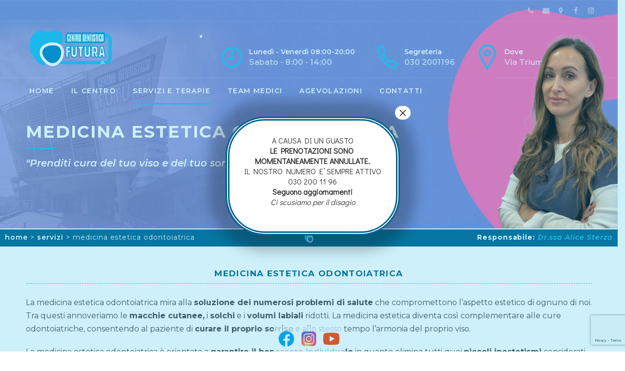

--- FILE ---
content_type: text/html; charset=UTF-8
request_url: https://www.centrodentisticofutura.it/servizi/medicina-estetica-odontoiatrica-brescia/
body_size: 17591
content:

<!DOCTYPE html>
<html lang="it-IT" data-bt-theme="Medicare Child 1.0.0">
<head>
	
			<meta charset="UTF-8">
		<meta name="viewport" content="width=device-width, initial-scale=1, maximum-scale=1, user-scalable=no">
		<meta name="mobile-web-app-capable" content="yes">
		<meta name="apple-mobile-web-app-capable" content="yes"><meta name='robots' content='index, follow, max-image-preview:large, max-snippet:-1, max-video-preview:-1' />

	<!-- This site is optimized with the Yoast SEO plugin v21.1 - https://yoast.com/wordpress/plugins/seo/ -->
	<title>Medicina estetica odontoiatrica - Centro Dentistico Futura</title>
	<link rel="canonical" href="https://www.centrodentisticofutura.it/servizi/medicina-estetica-odontoiatrica-brescia/" />
	<meta property="og:locale" content="it_IT" />
	<meta property="og:type" content="article" />
	<meta property="og:title" content="Medicina estetica odontoiatrica - Centro Dentistico Futura" />
	<meta property="og:url" content="https://www.centrodentisticofutura.it/servizi/medicina-estetica-odontoiatrica-brescia/" />
	<meta property="og:site_name" content="Centro Dentistico Futura" />
	<meta property="article:modified_time" content="2025-03-09T10:56:17+00:00" />
	<meta name="twitter:card" content="summary_large_image" />
	<meta name="twitter:label1" content="Tempo di lettura stimato" />
	<meta name="twitter:data1" content="3 minuti" />
	<script type="application/ld+json" class="yoast-schema-graph">{"@context":"https://schema.org","@graph":[{"@type":"WebPage","@id":"https://www.centrodentisticofutura.it/servizi/medicina-estetica-odontoiatrica-brescia/","url":"https://www.centrodentisticofutura.it/servizi/medicina-estetica-odontoiatrica-brescia/","name":"Medicina estetica odontoiatrica - Centro Dentistico Futura","isPartOf":{"@id":"https://www.centrodentisticofutura.it/#website"},"datePublished":"2023-02-21T11:33:29+00:00","dateModified":"2025-03-09T10:56:17+00:00","breadcrumb":{"@id":"https://www.centrodentisticofutura.it/servizi/medicina-estetica-odontoiatrica-brescia/#breadcrumb"},"inLanguage":"it-IT","potentialAction":[{"@type":"ReadAction","target":["https://www.centrodentisticofutura.it/servizi/medicina-estetica-odontoiatrica-brescia/"]}]},{"@type":"BreadcrumbList","@id":"https://www.centrodentisticofutura.it/servizi/medicina-estetica-odontoiatrica-brescia/#breadcrumb","itemListElement":[{"@type":"ListItem","position":1,"name":"Home","item":"https://www.centrodentisticofutura.it/"},{"@type":"ListItem","position":2,"name":"Servizi","item":"https://www.centrodentisticofutura.it/servizi/"},{"@type":"ListItem","position":3,"name":"Medicina estetica odontoiatrica"}]},{"@type":"WebSite","@id":"https://www.centrodentisticofutura.it/#website","url":"https://www.centrodentisticofutura.it/","name":"Centro Dentistico Futura","description":"Il nostro obiettivo &egrave; vederti sorridere","potentialAction":[{"@type":"SearchAction","target":{"@type":"EntryPoint","urlTemplate":"https://www.centrodentisticofutura.it/?s={search_term_string}"},"query-input":"required name=search_term_string"}],"inLanguage":"it-IT"}]}</script>
	<!-- / Yoast SEO plugin. -->


<link rel='dns-prefetch' href='//fonts.googleapis.com' />
<link rel="alternate" type="application/rss+xml" title="Centro Dentistico Futura &raquo; Feed" href="https://www.centrodentisticofutura.it/feed/" />
<link rel="alternate" type="application/rss+xml" title="Centro Dentistico Futura &raquo; Feed dei commenti" href="https://www.centrodentisticofutura.it/comments/feed/" />
<script type="text/javascript">
window._wpemojiSettings = {"baseUrl":"https:\/\/s.w.org\/images\/core\/emoji\/14.0.0\/72x72\/","ext":".png","svgUrl":"https:\/\/s.w.org\/images\/core\/emoji\/14.0.0\/svg\/","svgExt":".svg","source":{"concatemoji":"https:\/\/www.centrodentisticofutura.it\/wp-includes\/js\/wp-emoji-release.min.js?ver=6.1.7"}};
/*! This file is auto-generated */
!function(e,a,t){var n,r,o,i=a.createElement("canvas"),p=i.getContext&&i.getContext("2d");function s(e,t){var a=String.fromCharCode,e=(p.clearRect(0,0,i.width,i.height),p.fillText(a.apply(this,e),0,0),i.toDataURL());return p.clearRect(0,0,i.width,i.height),p.fillText(a.apply(this,t),0,0),e===i.toDataURL()}function c(e){var t=a.createElement("script");t.src=e,t.defer=t.type="text/javascript",a.getElementsByTagName("head")[0].appendChild(t)}for(o=Array("flag","emoji"),t.supports={everything:!0,everythingExceptFlag:!0},r=0;r<o.length;r++)t.supports[o[r]]=function(e){if(p&&p.fillText)switch(p.textBaseline="top",p.font="600 32px Arial",e){case"flag":return s([127987,65039,8205,9895,65039],[127987,65039,8203,9895,65039])?!1:!s([55356,56826,55356,56819],[55356,56826,8203,55356,56819])&&!s([55356,57332,56128,56423,56128,56418,56128,56421,56128,56430,56128,56423,56128,56447],[55356,57332,8203,56128,56423,8203,56128,56418,8203,56128,56421,8203,56128,56430,8203,56128,56423,8203,56128,56447]);case"emoji":return!s([129777,127995,8205,129778,127999],[129777,127995,8203,129778,127999])}return!1}(o[r]),t.supports.everything=t.supports.everything&&t.supports[o[r]],"flag"!==o[r]&&(t.supports.everythingExceptFlag=t.supports.everythingExceptFlag&&t.supports[o[r]]);t.supports.everythingExceptFlag=t.supports.everythingExceptFlag&&!t.supports.flag,t.DOMReady=!1,t.readyCallback=function(){t.DOMReady=!0},t.supports.everything||(n=function(){t.readyCallback()},a.addEventListener?(a.addEventListener("DOMContentLoaded",n,!1),e.addEventListener("load",n,!1)):(e.attachEvent("onload",n),a.attachEvent("onreadystatechange",function(){"complete"===a.readyState&&t.readyCallback()})),(e=t.source||{}).concatemoji?c(e.concatemoji):e.wpemoji&&e.twemoji&&(c(e.twemoji),c(e.wpemoji)))}(window,document,window._wpemojiSettings);
</script>
<style type="text/css">
img.wp-smiley,
img.emoji {
	display: inline !important;
	border: none !important;
	box-shadow: none !important;
	height: 1em !important;
	width: 1em !important;
	margin: 0 0.07em !important;
	vertical-align: -0.1em !important;
	background: none !important;
	padding: 0 !important;
}
</style>
	<link rel='stylesheet' id='contact-form-7-css' href='https://www.centrodentisticofutura.it/wp-content/plugins/contact-form-7/includes/css/styles.css?ver=5.7.7' type='text/css' media='all' />
<link rel='stylesheet' id='stikcy-social-link-style-css' href='https://www.centrodentisticofutura.it/wp-content/plugins/sticky-social-link/css/sslink-frontend.css?ver=1.0.0' type='text/css' media='all' />
<link rel='stylesheet' id='boldthemes_style_css-css' href='https://www.centrodentisticofutura.it/wp-content/themes/medicare/style.css?ver=6.1.7' type='text/css' media='all' />
<link rel='stylesheet' id='child-style-css' href='https://www.centrodentisticofutura.it/wp-content/themes/medicare-child/style.css?ver=1.0.0' type='text/css' media='all' />
<link rel='stylesheet' id='medicare-style-css' href='https://www.centrodentisticofutura.it/wp-content/themes/medicare/style.css?ver=6.1.7' type='text/css' media='screen' />
<style id='medicare-style-inline-css' type='text/css'>
a:hover{ color: #22bbea;} select, input{font-family: Montserrat;} body{font-family: Montserrat;} h1, h2, h3, h4, h5, h6{ font-family: Montserrat;} a:hover{color: #22bbea;} .btLoader{ border-right: 2px solid #22bbea;} .btBreadCrumbs{ font-family: Montserrat;} .btPageHeadline header .dash .headline:after{ background: #22bbea;} .btAccentColorBackground{background-color: #22bbea !important;} .btAleternateColorBackground{background-color: #00628d !important;} .topTools .btIconWidgetIcon:hover .btIco .btIcoHolder em, .btIconWidget .btIconWidgetIcon:hover .btIco .btIcoHolder em{color: #22bbea !important;} .menuPort{font-family: Montserrat;} .menuPort nav ul li a:hover{color: #22bbea !important;} .menuPort nav > ul > li.menu-item-has-children > a:before{ border-bottom: 6px solid #22bbea;} .btMenuHorizontal .menuPort nav > ul > li.current-menu-ancestor > a, .btMenuHorizontal .menuPort nav > ul > li.current-menu-item > a{-webkit-box-shadow: 0 -3px 0 0 #22bbea inset; box-shadow: 0 -3px 0 0 #22bbea inset;} .btMenuHorizontal .menuPort nav > ul > li > ul li.current-menu-ancestor > a, .btMenuHorizontal .menuPort nav > ul > li > ul li.current-menu-item > a{color: #22bbea !important;} .btMenuVertical nav li.current-menu-ancestor > a, .btMenuVertical nav li.current-menu-item > a{color: #22bbea !important;} .subToggler:before{ color: #22bbea;} body.btMenuHorizontal .menuPort ul ul li:first-child > a{border-top: 3px solid #22bbea;} body.btMenuHorizontal .menuPort > nav > ul > li.btMenuWideDropdown > ul > li > a, body.btMenuHorizontal .menuPort > nav > ul > li.btMenuWideDropdown > ul > li:first-child > a{border-top: 3px solid #22bbea;} .btVerticalMenuTrigger:hover .btIco:before, .btVerticalMenuTrigger:hover .btIco:after{border-top-color: #22bbea;} .btVerticalMenuTrigger:hover .btIco .btIcoHolder:after{border-top-color: #22bbea;} @media (min-width: 1200px){.btMenuVerticalOn .btVerticalMenuTrigger .btIco a:before{color: #22bbea !important;} }.topBar .widget_search button:hover:before, .topBarInMenu .widget_search button:hover:before{color: #22bbea;} .btDarkSkin .topBar .widget_search button:hover:before, .btDarkSkin .topBarInMenu .widget_search button:hover:before, .btLightSkin .btDarkSkin .topBar .widget_search button:hover:before, .btLightSkin .btDarkSkin .topBarInMenu .widget_search button:hover:before{color: #22bbea;} .btLightSkin button:hover:before, .btDarkSkin .btLightSkin button:hover:before{color: #22bbea;} .topBarInLogoAreaCell{border: 0 solid #22bbea;} .topBarInLogoAreaCell .btSpecialHeaderIcon .btIconWidgetIcon .btIco .btIcoHolder:before, .topBarInLogoAreaCell .btSpecialHeaderIcon .btIconWidgetIcon .btIco .btIcoHolder:after{color: #00628d;} .topTools.btTopToolsLeft .btIco .btIcoHolder{background-color: #22bbea;} .topTools.btTopToolsLeft .btIco .btIcoHolder:hover{background-color: #00628d;} .topTools.btTopToolsLeft .btSpecialHeaderIcon .btIco .btIcoHolder{background-color: #00628d;} .topTools.btTopToolsLeft .btSpecialHeaderIcon .btIco .btIcoHolder:hover{background-color: #22bbea;} .infoToggler:before{background-color: #22bbea; border: 1px solid #22bbea;} .infoToggler:after{ color: #22bbea; border: 1px solid #22bbea;} .infoToggler.on:after{ background-color: #22bbea;} .infoToggler.on:before{ color: #22bbea;} .btSiteFooter .menu li.btPageTop a:after, .btSiteFooter .menu li.btPageTop a:before{ color: #00628d;} .btSiteFooter .menu a:hover{color: #22bbea;} .btCustomMenu ul li a:hover{color: #22bbea;} .btCustomMenu ul li.btPageTop a:after{ color: #00628d;} .btInlineFooterMenu.btCustomMenu ul > li > a{ color: #22bbea;} .btFooterWrap.btDarkSkin .btBox h4 .headline a:hover, .btFooterWrap.btLightSkin .btBox h4 .headline a:hover{color: #22bbea;} #boldSiteFooterWidgetsRow .btSpecialHeaderIcon .btIconWidgetIcon .btIco .btIcoHolder:before, #boldSiteFooterWidgetsRow .btSpecialHeaderIcon .btIconWidgetIcon .btIco .btIcoHolder:after{color: #00628d;} .sticky .headline{color: #22bbea;} .headline a{color: #22bbea;} .single-portfolio h1, .single-post h1, .single-portfolio h2, .single-post h2{ color: #22bbea;} .portfolioItem dt, .btPortfolioSingleItemColumns dt{color: #22bbea;} .btArticleListItem.btBlogColumnView .btArticleListBodyAuthor a, .btPostSingleItemColumns .btArticleListBodyAuthor a{color: #22bbea !important;} .commentTxt p.edit-link a:hover, .commentTxt p.reply a:hover{color: #22bbea;} .btBox > h4{ font-family: Montserrat;} .btBox > h4:after{ background-color: #22bbea;} .btBox ul li a:hover{color: #22bbea;} .btBox.widget_calendar table caption{background: #22bbea; font-family: Montserrat;} .btBox.widget_archive ul li a:hover, .btBox.widget_categories ul li a:hover, .btCustomMenu ul li a:hover{border-bottom: 1px solid #22bbea;} .btDarkSkin .btBox.widget_archive ul li a:hover, .btLightSkin .btDarkSkin .btBox.widget_archive ul li a:hover, .btDarkSkin .btBox.widget_categories ul li a:hover, .btLightSkin .btDarkSkin .btBox.widget_categories ul li a:hover{border-bottom: 1px solid #22bbea;} .btBox.widget_rss li a.rsswidget{font-family: Montserrat;} .btBox.widget_rss li cite:before{ color: #22bbea;} .btBox .btSearch button, .btBox .btSearch input[type=submit], form.woocommerce-product-search button, form.woocommerce-product-search input[type=submit]{ background: #22bbea;} .btBox .btSearch button:hover, form.woocommerce-product-search button:hover{background: #118aaf;} form.wpcf7-form input[type="text"], form.wpcf7-form input[type="password"], form.wpcf7-form input[type="email"], form.wpcf7-form input[type="date"], form.wpcf7-form textarea, form.wpcf7-form .fancy-select .trigger{ font-family: Montserrat;} form.wpcf7-form input[type="text"]:focus, form.wpcf7-form input[type="password"]:focus, form.wpcf7-form input[type="email"]:focus, form.wpcf7-form input[type="date"]:focus, form.wpcf7-form textarea:focus, form.wpcf7-form .fancy-select .trigger.open{-webkit-box-shadow: 0 0 0 2px #22bbea inset; box-shadow: 0 0 0 2px #22bbea inset;} form.wpcf7-form p span.required:after, form.wpcf7-form p span.bt_bb_required:after{ color: #22bbea !important;} form.wpcf7-form .wpcf7-submit{ background-color: #22bbea;} form.wpcf7-form .wpcf7-submit:hover{background: #002d41;} .fancy-select ul.options > li:hover{color: #22bbea;} .btBox .tagcloud a, .btTags ul a{ background: #22bbea;} .btBox .tagcloud a:hover, .btTags ul a:hover{background: #118aaf;} .recentTweets small:before{ color: #22bbea;} .btContentHolder blockquote{ font-family: Montserrat;} .btContentHolder table tr th, .btContentHolder table thead tr th{background: #22bbea;} .post-password-form input[type="submit"]{ background: #22bbea; font-family: Montserrat;} .btPagination .paging a:hover:after{background: #22bbea;} .articleSideGutter a{color: #22bbea;} .comment-respond .btnOutline button[type="submit"]{font-family: Montserrat;} a#cancel-comment-reply-link{ font-family: Montserrat;} a#cancel-comment-reply-link:hover{color: #22bbea;} span.btHighlight{ background-color: #22bbea;} a.btContinueReading{background: #22bbea;} a.btContinueReading:hover{background: #118aaf;} .btIco .btIcoHolder:before, .btIco .btIcoHolder:after{color: #22bbea;} .btDarkSkin .btTopToolsRight .btIconWidget:hover .btIco .btIcoHolder:before, .btDarkSkin .btTopToolsRight .btIconWidget:hover .btIco .btIcoHolder:after, .btLightSkin .btDarkSkin .btTopToolsRight .btIconWidget:hover .btIco .btIcoHolder:before, .btLightSkin .btDarkSkin .btTopToolsRight .btIconWidget:hover .btIco .btIcoHolder:after{color: #22bbea;} .btLightSkin .btTopToolsRight .btIconWidget:hover .btIco .btIcoHolder:before, .btLightSkin .btTopToolsRight .btIconWidget:hover .btIco .btIcoHolder:after, .btDarkSkin .btLightSkin .btTopToolsRight .btIconWidget:hover .btIco .btIcoHolder:before, .btDarkSkin .btLightSkin .btTopToolsRight .btIconWidget:hover .btIco .btIcoHolder:after{color: #22bbea;} .btIco.btIcoWhiteType .btIcoHolder em{ color: #22bbea;} .btIco.btIcoFilledType.btIcoAccentColor .btIcoHolder em, .btIco.btIcoOutlineType.btIcoAccentColor:hover .btIcoHolder em{-webkit-box-shadow: 0 0 0 1em #22bbea inset; box-shadow: 0 0 0 1em #22bbea inset;} .btIco.btIcoFilledType.btIcoAccentColor:hover .btIcoHolder em, .btIco.btIcoOutlineType.btIcoAccentColor .btIcoHolder em{-webkit-box-shadow: 0 0 0 1px #22bbea inset; box-shadow: 0 0 0 1px #22bbea inset;} .btIco.btIcoFilledType.btIcoAccentColor:hover .btIcoHolder:before, .btIco.btIcoFilledType.btIcoAccentColor:hover .btIcoHolder:after, .btIco.btIcoOutlineType.btIcoAccentColor .btIcoHolder:before, .btIco.btIcoOutlineType.btIcoAccentColor .btIcoHolder:after{color: #22bbea;} .btIco.btIcoFilledType.btIcoAccentColor.btIcoBigSize:hover .btIcoHolder em, .btIco.btIcoOutlineType.btIcoAccentColor.btIcoBigSize .btIcoHolder em{-webkit-box-shadow: 0 0 0 2px #22bbea inset; box-shadow: 0 0 0 2px #22bbea inset;} .btIco.btIcoFilledType.btIcoAlterColor .btIcoHolder em, .btIco.btIcoOutlineType.btIcoAlterColor:hover .btIcoHolder em{-webkit-box-shadow: 0 0 0 1em #00628d inset; box-shadow: 0 0 0 1em #00628d inset;} .btIco.btIcoFilledType.btIcoAlterColor:hover .btIcoHolder em, .btIco.btIcoOutlineType.btIcoAlterColor .btIcoHolder em{-webkit-box-shadow: 0 0 0 1px #00628d inset; box-shadow: 0 0 0 1px #00628d inset;} .btIco.btIcoFilledType.btIcoAlterColor:hover .btIcoHolder:before, .btIco.btIcoFilledType.btIcoAlterColor:hover .btIcoHolder:after, .btIco.btIcoOutlineType.btIcoAlterColor .btIcoHolder:before, .btIco.btIcoOutlineType.btIcoAlterColor .btIcoHolder:after{color: #00628d;} .btIco.btIcoFilledType.btIcoAlterColor.btIcoBigSize:hover .btIcoHolder em, .btIco.btIcoOutlineType.btIcoAlterColor.btIcoBigSize .btIcoHolder em{-webkit-box-shadow: 0 0 0 2px #00628d inset; box-shadow: 0 0 0 2px #00628d inset;} .btLightSkin .btIco.btIcoDefaultType.btIcoAccentColor .btIcoHolder:before, .btLightSkin .btIco.btIcoDefaultType.btIcoAccentColor .btIcoHolder:after, .btLightSkin .btIco.btIcoDefaultType.btIcoDefaultColor:hover .btIcoHolder:before, .btLightSkin .btIco.btIcoDefaultType.btIcoDefaultColor:hover .btIcoHolder:after, .btDarkSkin .btLightSkin .btIco.btIcoDefaultType.btIcoAccentColor .btIcoHolder:before, .btDarkSkin .btLightSkin .btIco.btIcoDefaultType.btIcoAccentColor .btIcoHolder:after, .btDarkSkin .btLightSkin .btIco.btIcoDefaultType.btIcoDefaultColor:hover .btIcoHolder:before, .btDarkSkin .btLightSkin .btIco.btIcoDefaultType.btIcoDefaultColor:hover .btIcoHolder:after, .btDarkSkin .btIco.btIcoDefaultType.btIcoAccentColor .btIcoHolder:before, .btDarkSkin .btIco.btIcoDefaultType.btIcoAccentColor .btIcoHolder:after, .btDarkSkin .btIco.btIcoDefaultType.btIcoDefaultColor:hover .btIcoHolder:before, .btDarkSkin .btIco.btIcoDefaultType.btIcoDefaultColor:hover .btIcoHolder:after, .btLightSkin .btDarkSkin .btIco.btIcoDefaultType.btIcoAccentColor .btIcoHolder:before, .btLightSkin .btDarkSkin .btIco.btIcoDefaultType.btIcoAccentColor .btIcoHolder:after, .btLightSkin .btDarkSkin .btIco.btIcoDefaultType.btIcoDefaultColor:hover .btIcoHolder:before, .btLightSkin .btDarkSkin .btIco.btIcoDefaultType.btIcoDefaultColor:hover .btIcoHolder:after{color: #22bbea;} .btLightSkin .btIco.btIcoDefaultType.btIcoAlterColor .btIcoHolder:before, .btLightSkin .btIco.btIcoDefaultType.btIcoAlterColor .btIcoHolder:after, .btLightSkin .btIco.btIcoDefaultType.btIcoDefaultColor:hover .btIcoHolder:before, .btLightSkin .btIco.btIcoDefaultType.btIcoDefaultColor:hover .btIcoHolder:after, .btDarkSkin .btLightSkin .btIco.btIcoDefaultType.btIcoAlterColor .btIcoHolder:before, .btDarkSkin .btLightSkin .btIco.btIcoDefaultType.btIcoAlterColor .btIcoHolder:after, .btDarkSkin .btLightSkin .btIco.btIcoDefaultType.btIcoDefaultColor:hover .btIcoHolder:before, .btDarkSkin .btLightSkin .btIco.btIcoDefaultType.btIcoDefaultColor:hover .btIcoHolder:after, .btDarkSkin .btIco.btIcoDefaultType.btIcoAlterColor .btIcoHolder:before, .btDarkSkin .btIco.btIcoDefaultType.btIcoAlterColor .btIcoHolder:after, .btDarkSkin .btIco.btIcoDefaultType.btIcoDefaultColor:hover .btIcoHolder:before, .btDarkSkin .btIco.btIcoDefaultType.btIcoDefaultColor:hover .btIcoHolder:after, .btLightSkin .btDarkSkin .btIco.btIcoDefaultType.btIcoAlterColor .btIcoHolder:before, .btLightSkin .btDarkSkin .btIco.btIcoDefaultType.btIcoAlterColor .btIcoHolder:after, .btLightSkin .btDarkSkin .btIco.btIcoDefaultType.btIcoDefaultColor:hover .btIcoHolder:before, .btLightSkin .btDarkSkin .btIco.btIcoDefaultType.btIcoDefaultColor:hover .btIcoHolder:after{color: #00628d;} .btAccentColorBackground .btIco.btIcoDefaultType.btIcoDefaultColor:hover .btIcoHolder:before, .btAccentColorBackground .btIco.btIcoDefaultType.btIcoDefaultColor:hover .btIcoHolder:after{color: #00628d !important;} .btIcoAccentColor span{color: #22bbea;} .btIcoAlterColor span{color: #00628d;} .btIcoDefaultColor:hover span{color: #22bbea;} .btCircleIcon.btAccentColorCircle.btFilledCircle, .btCircleIcon.btAccentColorCircle.btFilledCircle:hover{border-color: #22bbea; background-color: #22bbea;} .btCircleIcon.btAccentColorCircle.btHollowCircle, .btCircleIcon.btAccentColorCircle.btHollowCircle:hover{border-color: #22bbea; color: #22bbea;} .btCircleIcon.btAlternateColorCircle.btFilledCircle, .btCircleIcon.btAlternateColorCircle.btFilledCircle:hover{border-color: #00628d; background-color: #00628d;} .btCircleIcon.btAlternateColorCircle.btHollowCircle, .btCircleIcon.btAlternateColorCircle.btHollowCircle:hover{border-color: #00628d; color: #00628d;} .btnFilledStyle.btnAccentColor, .btnOutlineStyle.btnAccentColor:hover{background-color: #22bbea; border: 2px solid #22bbea;} .btnFilledStyle.btnAlternateColor, .btnOutlineStyle.btnAlternateColor:hover{background-color: #00628d; border: 2px solid #00628d;} .btnFilledStyle.btnAccentColor:hover{background-color: #118aaf; border: 2px solid #118aaf;} .btnFilledStyle.btnAlternateColor:hover{background-color: #002d41; border: 2px solid #002d41;} .btnOutlineStyle.btnAccentColor{ border: 2px solid #22bbea; color: #22bbea;} .btnOutlineStyle.btnAccentColor span, .btnOutlineStyle.btnAccentColor span:before, .btnOutlineStyle.btnAccentColor a, .btnOutlineStyle.btnAccentColor .btIco a:before, .btnOutlineStyle.btnAccentColor button{color: #22bbea !important;} .btnOutlineStyle.btnAlternateColor{ border: 2px solid #00628d; color: #00628d;} .btnOutlineStyle.btnAlternateColor span, .btnOutlineStyle.btnAlternateColor span:before, .btnOutlineStyle.btnAlternateColor a, .btnOutlineStyle.btnAlternateColor .btIco a:before, .btnOutlineStyle.btnAlternateColor button{color: #00628d !important;} .btnBorderlessStyle.btnAccentColor span, .btnBorderlessStyle.btnNormalColor:hover span, .btnBorderlessStyle.btnAccentColor span:before, .btnBorderlessStyle.btnNormalColor:hover span:before, .btnBorderlessStyle.btnAccentColor a, .btnBorderlessStyle.btnNormalColor:hover a, .btnBorderlessStyle.btnAccentColor .btIco a:before, .btnBorderlessStyle.btnNormalColor:hover .btIco a:before, .btnBorderlessStyle.btnAccentColor button, .btnBorderlessStyle.btnNormalColor:hover button{color: #22bbea;} .btnBorderlessStyle.btnAlternateColor span, .btnBorderlessStyle.btnAlternateColor span:before, .btnBorderlessStyle.btnAlternateColor a, .btnBorderlessStyle.btnAlternateColor .btIco a:before, .btnBorderlessStyle.btnAlternateColor button{color: #00628d;} .btCounterHolder{font-family: Montserrat;} .btProgressContent .btProgressAnim{background-color: #22bbea;} .btProgressBarLineStyle .btProgressContent .btProgressAnim{ color: #22bbea; border-bottom: 4px solid #22bbea;} .captionTxt:before{color: #22bbea;} .btPriceTable .btPriceTableHeader{background: #22bbea;} .btLightSkin .btDarkSkin .btPriceTableSticker, .btDarkSkin .btLightSkin .btDarkSkin .btPriceTableSticker{background: #00628d;} .btDarkSkin .btDarkSkin .btPriceTableSticker, .btLightSkin .btDarkSkin .btDarkSkin .btPriceTableSticker{ color: #22bbea;} .header .btSuperTitle{font-family: Montserrat;} .header .btSubTitle{font-family: Montserrat;} .btLightSkin .btAlternateDash.btDash .dash:after, .btLightSkin .btAlternateDash.btDash .dash:before, .btDarkSkin .btLightSkin .btAlternateDash.btDash .dash:after, .btDarkSkin .btLightSkin .btAlternateDash.btDash .dash:before, .btDarkSkin .btAlternateDash.btDash .dash:after, .btDarkSkin .btAlternateDash.btDash .dash:before, .btLightSkin .btDarkSkin .btAlternateDash.btDash .dash:after, .btLightSkin .btDarkSkin .btAlternateDash.btDash .dash:before{-webkit-box-shadow: 0 2px 0 0 #00628d inset; box-shadow: 0 2px 0 0 #00628d inset;} .btLightSkin .btAccentDash.btDash .dash:after, .btLightSkin .btAccentDash.btDash .dash:before, .btDarkSkin .btLightSkin .btAccentDash.btDash .dash:after, .btDarkSkin .btLightSkin .btAccentDash.btDash .dash:before, .btDarkSkin .btAccentDash.btDash .dash:after, .btDarkSkin .btAccentDash.btDash .dash:before, .btLightSkin .btDarkSkin .btAccentDash.btDash .dash:after, .btLightSkin .btDarkSkin .btAccentDash.btDash .dash:before{-webkit-box-shadow: 0 2px 0 0 #22bbea inset; box-shadow: 0 2px 0 0 #22bbea inset;} .header.small .dash:after, .header.small .dash:before{-webkit-box-shadow: 0 1px 0 0 #22bbea inset; box-shadow: 0 1px 0 0 #22bbea inset;} .btGridContent .header .btSuperTitle a:hover{color: #22bbea;} .btCatFilter{ font-family: Montserrat;} .btCatFilter .btCatFilterItem:after{ background: #22bbea;} .btCatFilter .btCatFilterItem:hover{color: #22bbea;} .btMediaBox.btQuote, .btMediaBox.btLink{background-color: #22bbea;} h4.nbs.nsPrev a:hover:before, h4.nbs.nsNext a:hover:after{background-color: #22bbea;} .btGhost h4.nbs.nsPrev a:hover:before, .btGhost h4.nbs.nsNext a:hover:after{background-color: #22bbea !important;} .slided .slick-dots li.slick-active button, .slided .slick-dots li.slick-active button:hover, .btDarkSkin .slided .slick-dots li.slick-active button, .btLightSkin .btDarkSkin .slided .slick-dots li.slick-active button, .btDarkSkin .slided .slick-dots li.slick-active button:hover, .btLightSkin .btDarkSkin .slided .slick-dots li.slick-active button:hover{background-color: #22bbea;} .btGetInfo{ background: #22bbea;} .btCloseGhost .btIco .btIcoHolder:after{color: #22bbea;} .btInfoBarMeta p strong{color: #22bbea;} .btLightSkin .tabsHeader li.on span, .btDarkSkin .btLightSkin .tabsHeader li.on span, .btLightSkin .tabsHeader li.on a, .btDarkSkin .btLightSkin .tabsHeader li.on a{-webkit-box-shadow: 0 -2px 0 0 #22bbea inset; box-shadow: 0 -2px 0 0 #22bbea inset;} .btLightSkin .tabsVertical .tabAccordionTitle.on, .btDarkSkin .btLightSkin .tabsVertical .tabAccordionTitle.on, .btDarkSkin .tabsVertical .tabAccordionTitle.on, .btLightSkin .btDarkSkin .tabsVertical .tabAccordionTitle.on{background-color: #22bbea; -webkit-box-shadow: -52px 0 0 #118aaf inset; box-shadow: -52px 0 0 #118aaf inset;} .rtl.btLightSkin .tabsVertical .tabAccordionTitle.on, .rtl.btDarkSkin .btLightSkin .tabsVertical .tabAccordionTitle.on, .rtl.btDarkSkin .tabsVertical .tabAccordionTitle.on, .rtl.btLightSkin .btDarkSkin .tabsVertical .tabAccordionTitle.on{-webkit-box-shadow: 52px 0 0 #118aaf inset; box-shadow: 52px 0 0 #118aaf inset;} .tabsVertical .tabAccordionTitle:before{color: #22bbea;} .tabAccordionTitle.on{background: #22bbea;} .btSingleLatestPostFooter a.btArticleComments{border-left: 1px solid #22bbea;} .demos span{background-color: #22bbea;} .btWorkingHoursInnerLink a{background-color: #00628d;} .btWorkingHoursInnerLink a:hover{ background-color: #22bbea;} .btDarkSkin .btGoogleMapsWrap, .btLightSkin .btDarkSkin .btGoogleMapsWrap{background-color: #00628d;} span.btInfoPaneToggler{background-color: #22bbea;} input[type="text"], input[type="password"], input[type="email"], input[type="date"], input[type="tel"], textarea, .fancy-select .trigger, .select2-container .select2-choice{font-family: Montserrat;} input[type="text"]:focus, input[type="password"]:focus, input[type="email"]:focus, input[type="tel"]:focus, textarea:focus, .fancy-select .trigger.open, .select2-container.select2-dropdown-open .select2-choice{-webkit-box-shadow: 0 0 0 2px #22bbea inset; box-shadow: 0 0 0 2px #22bbea inset;} .btSpecTypeDropdown .fancy-select .trigger.open{-webkit-box-shadow: 0 0 0 2px #22bbea inset; box-shadow: 0 0 0 2px #22bbea inset;} .wCheckBox:before{background-color: #22bbea;} .btCustomList li a:before{ color: #22bbea;} .btCustomList li a:hover:before{ background-color: #22bbea;} .btLightSkin .btCustomList li a:hover, .btDarkSkin .btLightSkin .btCustomList li a:hover, .btDarkSkin .btCustomList li a:hover, .btLightSkin .btDarkSkin .btCustomList li a:hover{background-color: #22bbea;} .btLightSkin .btCustomList li a:hover:before, .btDarkSkin .btLightSkin .btCustomList li a:hover:before, .btDarkSkin .btCustomList li a:hover:before, .btLightSkin .btDarkSkin .btCustomList li a:hover:before{background-color: #118aaf;} div.wpcf7-validation-errors{border-color: #22bbea; color: #22bbea;} .ui-datepicker.ui-widget, .btDatePicker#ui-datepicker-div{font-family: Montserrat;} .ui-datepicker.ui-widget .ui-datepicker-header{background: #22bbea;} .ui-datepicker.ui-widget tbody tr td a.ui-state-default.ui-state-active{-webkit-box-shadow: 0 0 0 20px #00628d inset; box-shadow: 0 0 0 20px #00628d inset;} .ui-datepicker.ui-widget tbody tr td a.ui-state-default.ui-state-highlight{-webkit-box-shadow: 0 0 0 20px #22bbea inset; box-shadow: 0 0 0 20px #22bbea inset;} .ui-datepicker.ui-widget tbody tr td a.ui-state-default.ui-state-hover{-webkit-box-shadow: 0 0 0 2px #22bbea inset; box-shadow: 0 0 0 2px #22bbea inset; color: #22bbea;} .slick-dots li.slick-active button, .slick-dots li.slick-active button:hover{background-color: #22bbea !important;} button.slick-arrow{ background: #22bbea;} button.slick-arrow:hover{background-color: #22bbea;} .btLightSkin button.slick-arrow:hover, .btDarkSkin .btLightSkin button.slick-arrow:hover, .btDarkSkin button.slick-arrow:hover, .btLightSkin .btDarkSkin button.slick-arrow:hover{background-color: #22bbea;} .bt_bb_arrows_size_large button.slick-arrow:after{ -webkit-box-shadow: 0 0 0 1px #22bbea inset; box-shadow: 0 0 0 1px #22bbea inset;} .bt_bb_arrows_size_large button.slick-arrow:hover:after{-webkit-box-shadow: 0 0 0 1em #22bbea inset; box-shadow: 0 0 0 1em #22bbea inset;} .bt_bb_color_scheme_2 .bt_bb_arrows_size_large button.slick-arrow:hover:before, .bt_bb_color_scheme_5 .bt_bb_arrows_size_large button.slick-arrow:hover:before{color: #22bbea;} .wpcf7-form input:not([type='checkbox']):not([type='radio']).wpcf7-submit{ font-family: Montserrat; background: #22bbea;} .wpcf7-form input:not([type='checkbox']):not([type='radio']).wpcf7-submit:hover{background: #118aaf !important;} .wpcf7-form .btAlterSubmit input:not([type='checkbox']):not([type='radio']).wpcf7-submit{background: #00628d;} .wpcf7-form .btAlterSubmit input:not([type='checkbox']):not([type='radio']).wpcf7-submit:hover{background: #002d41 !important;} div.wpcf7 .btSubscribe input[type='submit']{ background: #22bbea !important;} div.wpcf7 .btFooterSubscribe input[type='submit']{ background: #00628d !important;} div.wpcf7 .btFooterSubscribe input[type='submit']:hover{background: #002d41;} .bt_bb_progress_bar_advanced > p{ font-family: Montserrat;} .btLightSkin .bt_bb_features_table table thead tr th, .btDarkSkin .btLightSkin .bt_bb_features_table table thead tr th{border-bottom-color: #22bbea;} .btDarkSkin .bt_bb_features_table table thead tr th, .btLightSkin .btDarkSkin .bt_bb_features_table table thead tr th{border-bottom-color: #22bbea;} .bt_bb_features_table table tbody tr td .bt_bb_features_table_yes:after{ color: #22bbea;} .bt_bb_masonry_image_grid .bt_bb_grid_item .bt_bb_grid_item_inner_image:after{ color: #22bbea;} .bt_bb_post_grid_loader{ border-right: 2px solid #22bbea;} .bt_bb_post_grid_filter{ font-family: Montserrat;} .bt_bb_post_grid_filter .bt_bb_post_grid_filter_item:after{ background: #22bbea;} .bt_bb_post_grid_filter .bt_bb_post_grid_filter_item:hover{color: #22bbea;} .bt_bb_masonry_portfolio_grid .bt_bb_masonry_post_grid_content .bt_bb_grid_item .bt_bb_grid_item_post_content .bt_bb_grid_item_category{font-family: Montserrat;} .bt_bb_masonry_portfolio_grid .bt_bb_masonry_post_grid_content .bt_bb_grid_item .bt_bb_grid_item_post_content .bt_bb_grid_item_post_title a{color: #22bbea;} .bt_bb_masonry_portfolio_grid .bt_bb_masonry_post_grid_content .bt_bb_grid_item .bt_bb_grid_item_post_content .bt_bb_grid_item_post_title:before{ background: #00628d;} .bt_bb_masonry_portfolio_grid .bt_bb_masonry_post_grid_content .bt_bb_grid_item .bt_bb_grid_item_post_content .bt_bb_grid_item_meta{ font-family: Montserrat;} .bt_bb_masonry_portfolio_grid .bt_bb_masonry_post_grid_content .bt_bb_grid_item .bt_bb_grid_item_post_content .bt_bb_grid_item_post_share .btIco:hover .btIcoHolder:after{color: #22bbea;} .bt_bb_masonry_portfolio_tiles .bt_bb_grid_item .bt_bb_grid_item_inner .bt_bb_grid_item_inner_content .bt_bb_grid_item_post_title:before{ color: #22bbea;} .bt_bb_masonry_portfolio_tiles .bt_bb_grid_item .bt_bb_grid_item_inner .bt_bb_grid_item_inner_content .bt_bb_grid_item_post_title + .bt_bb_grid_item_post_excerpt:before{ background: #00628d;} .bt_bb_twitter .bt_bb_twitter_item a{color: #22bbea;} .bt_bb_slider .slick-dots li.slick-active button, .bt_bb_slider .slick-dots li.slick-active button:hover, .btDarkSkin .bt_bb_slider .slick-dots li.slick-active button, .btLightSkin .btDarkSkin .bt_bb_slider .slick-dots li.slick-active button, .btDarkSkin .bt_bb_slider .slick-dots li.slick-active button:hover, .btLightSkin .btDarkSkin .bt_bb_slider .slick-dots li.slick-active button:hover{background-color: #22bbea;} .mfp-gallery button.mfp-close{ color: #22bbea;} .mfp-gallery button.mfp-arrow:hover{background: #22bbea;} .btSidebar .btIconWidget .btIconWidgetContent .btIconWidgetTitle{font-family: Montserrat;} .btSidebar .btIconWidget.btSpecialHeaderIcon .btIconWidgetIcon .btIco .btIcoHolder:before, .btSidebar .btIconWidget.btSpecialHeaderIcon .btIconWidgetIcon .btIco .btIcoHolder:after{color: #22bbea;} .bt_bb_before_after_image .bt_bb_before_after_image-horizontal .bt_bb_before_after_image-handle:hover{background: #22bbea;} .bt_bb_before_after_image .bt_bb_before_after_image-container.active .bt_bb_before_after_image-handle{background: #22bbea;} .bt_bb_before_after_image .bt_bb_before_after_image_block{ background: #22bbea;} .bt_bb_before_after_image .bt_bb_before_after_image_block .bt_bb_before_after_image_headline{font-family: Montserrat;} .bt_bb_before_after_image .bt_bb_before_after_image_block .bt_bb_before_after_image_headline:after{background: #00628d;} .mptt-shortcode-wrapper .mptt-shortcode-table tbody .mptt-event-container{background-color: #22bbea;} .mptt-shortcode-wrapper .mptt-shortcode-table tbody .mptt-event-container:hover{background-color: #00628d;} .btNewsletter .btNewsletterColumn input:focus{-webkit-box-shadow: 0 0 0 3px #22bbea !important; box-shadow: 0 0 0 3px #22bbea !important;} .btNewsletter .btNewsletterButton input{background: #00628d !important;} .btNewsletter .btNewsletterButton input:hover{background: #002d41 !important; -webkit-box-shadow: 0 0 0 3em #002d41 inset; box-shadow: 0 0 0 3em #002d41 inset;} .btAnimNav li.btAnimNavNext:hover, .btAnimNav li.btAnimNavPrev:hover{color: #22bbea;} .headline strong.animate{ color: #00628d;} .headline b.animate{ color: #22bbea;} p.demo_store{ background-color: #22bbea;} .woocommerce .woocommerce-error, .woocommerce .woocommerce-info, .woocommerce .woocommerce-message{ border-top: 2px solid #22bbea;} .woocommerce .woocommerce-info a:not(.button), .woocommerce .woocommerce-message a:not(.button){color: #22bbea;} .woocommerce .woocommerce-message{border-top-color: #22bbea;} .woocommerce .woocommerce-message:before{color: #22bbea;} .woocommerce .woocommerce-info{border-top-color: #22bbea;} .woocommerce .woocommerce-info:before{color: #22bbea;} .woocommerce div.product .stock{color: #22bbea;} nav.woocommerce-pagination ul li a:focus, nav.woocommerce-pagination ul li a:hover{background: #00628d;} nav.woocommerce-pagination ul li a.next, nav.woocommerce-pagination ul li a.prev{background: #22bbea;} nav.woocommerce-pagination ul li a.next:hover, nav.woocommerce-pagination ul li a.prev:hover{ background: #00628d;} .woocommerce #respond input#submit, .woocommerce button.button.single_add_to_cart_button, .woocommerce .button.single_add_to_cart_button, .woocommerce input.button, .woocommerce button.button, .woocommerce .widget_price_filter .price_slider_amount .button, .woocommerce p.buttons a.button, .woocommerce .woocommerce-message a.button, button[name="calc_shipping"]{ color: #22bbea; border: 2px solid #22bbea;} .woocommerce #respond input#submit:hover, .woocommerce a.button:hover, .woocommerce button.button:hover, .woocommerce input.button:hover, .woocommerce p.buttons a.button:hover, .widget_price_filter .price_slider_amount .button:hover{background-color: #22bbea;} .woocommerce .woocommerce-message a.button, .woocommerce a.button.wc-forward, .woocommerce #review_form .form-submit input[type="submit"]#submit, .woocommerce .shop_table.cart td.actions input[type="submit"], .woocommerce .shop_table.cart td.actions button[type="submit"], .woocommerce .login input[type="submit"], .woocommerce input.button[name="register"], .woocommerce input.button[name="save_address"], .woocommerce p.buttons a.button{background-color: #22bbea;} .woocommerce .woocommerce-message a.button:hover, .woocommerce a.button.wc-forward:hover, .woocommerce #review_form .form-submit input[type="submit"]#submit:hover, .woocommerce .shop_table.cart td.actions input[type="submit"]:hover, .woocommerce .shop_table.cart td.actions button[type="submit"]:hover, .woocommerce .login input[type="submit"]:hover, .woocommerce input.button[name="register"]:hover, .woocommerce input.button[name="save_address"]:hover, .woocommerce p.buttons a.button:hover, button[name="calc_shipping"]:hover{background-color: #118aaf; border-color: #118aaf;} .woocommerce #respond input#submit.alt, .woocommerce a.button.alt, .woocommerce button.button.alt, .woocommerce input.button.alt{background-color: #22bbea;} .woocommerce #respond input#submit.alt:hover, .woocommerce a.button.alt:hover, .woocommerce button.button.alt:hover, .woocommerce input.button.alt:hover{ color: #22bbea !important;} .woocommerce #respond input#submit.alt.disabled, .woocommerce #respond input#submit.alt.disabled:hover, .woocommerce #respond input#submit.alt:disabled, .woocommerce #respond input#submit.alt:disabled:hover, .woocommerce #respond input#submit.alt:disabled[disabled], .woocommerce #respond input#submit.alt:disabled[disabled]:hover, .woocommerce a.button.alt.disabled, .woocommerce a.button.alt.disabled:hover, .woocommerce a.button.alt:disabled, .woocommerce a.button.alt:disabled:hover, .woocommerce a.button.alt:disabled[disabled], .woocommerce a.button.alt:disabled[disabled]:hover, .woocommerce button.button.alt.disabled, .woocommerce button.button.alt.disabled:hover, .woocommerce button.button.alt:disabled, .woocommerce button.button.alt:disabled:hover, .woocommerce button.button.alt:disabled[disabled], .woocommerce button.button.alt:disabled[disabled]:hover, .woocommerce input.button.alt.disabled, .woocommerce input.button.alt.disabled:hover, .woocommerce input.button.alt:disabled, .woocommerce input.button.alt:disabled:hover, .woocommerce input.button.alt:disabled[disabled], .woocommerce input.button.alt:disabled[disabled]:hover{background-color: #22bbea;} .woocommerce .star-rating span:before{ color: #22bbea;} .woocommerce p.stars a[class^="star-"].active:after, .woocommerce p.stars a[class^="star-"]:hover:after{color: #22bbea;} .btLightSkin.woocommerce ul.cart_list li .headline a:hover, .btDarkSkin .btLightSkin.woocommerce ul.cart_list li .headline a:hover, .btLightSkin.woocommerce ul.product_list_widget li .headline a:hover, .btDarkSkin .btLightSkin.woocommerce ul.product_list_widget li .headline a:hover, .btDarkSkin.woocommerce ul.cart_list li .headline a:hover, .btLightSkin .btDarkSkin.woocommerce ul.cart_list li .headline a:hover, .btDarkSkin.woocommerce ul.product_list_widget li .headline a:hover, .btLightSkin .btDarkSkin.woocommerce ul.product_list_widget li .headline a:hover{color: #22bbea;} .btFooterWrap.btDarkSkin ul.cart_list li .headline a:hover, .btFooterWrap.btLightSkin ul.cart_list li .headline a:hover, .btFooterWrap.btDarkSkin ul.product_list_widget li .headline a:hover, .btFooterWrap.btLightSkin ul.product_list_widget li .headline a:hover{color: #22bbea !important;} .woocommerce .widget_shopping_cart .total, .woocommerce.widget_shopping_cart .total{border-top: 2px solid #22bbea;} .woocommerce .widget_shopping_cart .cart_list li a.remove:hover, .woocommerce.widget_shopping_cart .cart_list li a.remove:hover{background-color: #22bbea;} .woocommerce .widget_price_filter .ui-slider .ui-slider-handle{ background-color: #22bbea;} .woocommerce-cart .cart-collaterals .cart_totals .discount td{color: #22bbea;} .woocommerce .product_meta .posted_in:before{ color: #22bbea;} .woocommerce .product_meta .posted_in a{color: #22bbea;} .woocommerce form.woocommerce-product-search input[type="submit"]{ background-color: #22bbea;} .woocommerce form.woocommerce-product-search .search-field{ font-family: Montserrat;} .woocommerce form.woocommerce-product-search .search-field:focus{-webkit-box-shadow: 0 0 0 2px #22bbea inset; box-shadow: 0 0 0 2px #22bbea inset;} .woocommerce form.woocommerce-product-search button{ background: #22bbea;} .woocommerce form.woocommerce-product-search button:hover{background: #118aaf;} td.product-remove a.remove{ color: #22bbea; border: 1px solid #22bbea;} td.product-remove a.remove:hover{background-color: #22bbea;} .woocommerce .wc-proceed-to-checkout a.button{ border: 2px solid #22bbea;} .woocommerce p.lost_password:before{ color: #22bbea;} .woocommerce form.login p.lost_password a:hover{color: #22bbea;} .woocommerce header.title .edit{ color: #22bbea;} .woocommerce .widget_layered_nav ul li.chosen a:hover:before, .woocommerce .widget_layered_nav_filters ul li a:hover:before{background-color: #22bbea;} a.reset_variations:hover{color: #22bbea;} .btLightSkin.woocommerce .product .headline a:hover, .btDarkSkin .btLightSkin.woocommerce .product .headline a:hover, .btDarkSkin.woocommerce .product .headline a:hover, .btLightSkin .btDarkSkin.woocommerce .product .headline a:hover{color: #22bbea;} .woocommerce a.button.wc-backward{ background-color: #22bbea;} .woocommerce a.button.wc-backward:hover{background-color: #118aaf;} .woocommerce-MyAccount-navigation ul{ font-family: "Montserrat";} .woocommerce-MyAccount-navigation ul li a:after{ background: #22bbea;} .woocommerce-MyAccount-navigation ul li a:hover{color: #22bbea;} form fieldset legend{ font-family: Montserrat;} .btQuoteBooking .btContactNext{ background-color: #22bbea; border: 2px solid #22bbea;} .btQuoteBooking .btContactNext:hover, .btQuoteBooking .btContactNext:active{background-color: #118aaf; border: 2px solid #118aaf;} .btQuoteBooking .btQuoteSwitch:hover{-webkit-box-shadow: 0 0 0 #22bbea inset,0 1px 5px rgba(0,0,0,.2); box-shadow: 0 0 0 #22bbea inset,0 1px 5px rgba(0,0,0,.2);} .btQuoteBooking .btQuoteSwitch.on .btQuoteSwitchInner{ background: #22bbea;} .btQuoteBooking input[type="text"], .btQuoteBooking input[type="email"], .btQuoteBooking input[type="password"], .btQuoteBooking textarea, .btQuoteBooking .fancy-select .trigger, .btQuoteBooking .dd.ddcommon .ddTitleText{ font-family: Montserrat;} .btQuoteBooking input[type="text"]:focus, .btQuoteBooking input[type="email"]:focus, .btQuoteBooking input[type="password"]:focus, .btQuoteBooking textarea:focus, .btQuoteBooking .fancy-select .trigger.open, .btQuoteBooking .dd.ddcommon.borderRadiusTp .ddTitleText{-webkit-box-shadow: 0 0 0 2px #22bbea inset; box-shadow: 0 0 0 2px #22bbea inset;} .btQuoteBooking .btQuoteItem textarea{ font-family: Montserrat;} .btQuoteBooking .ui-slider .ui-slider-handle{ background: #22bbea;} .btQuoteBooking .btQuoteBookingForm .btQuoteTotal{ background: #22bbea;} .btQuoteBooking .btQuoteTotalCurrency{ background: #118aaf;} .btQuoteBooking .btQuoteTotalCalc{ background: #118aaf;} .btQuoteBooking .btContactFieldMandatory:after{ color: #22bbea;} .btQuoteBooking .btContactFieldMandatory.btContactFieldError input, .btQuoteBooking .btContactFieldMandatory.btContactFieldError textarea{border: 1px solid #22bbea; -webkit-box-shadow: 0 0 0 1px #22bbea inset; box-shadow: 0 0 0 1px #22bbea inset;} .btQuoteBooking .btContactFieldMandatory.btContactFieldError .dd.ddcommon.borderRadius .ddTitleText{border: 1px solid #22bbea; -webkit-box-shadow: 0 0 0 1px #22bbea inset; box-shadow: 0 0 0 1px #22bbea inset;} .btQuoteBooking .btContactFieldMandatory.btContactFieldError .dd.ddcommon.borderRadius:hover .ddTitleText{-webkit-box-shadow: 0 0 0 1px #22bbea inset,0 0 0 #22bbea inset,0 1px 5px rgba(0,0,0,.2); box-shadow: 0 0 0 1px #22bbea inset,0 0 0 #22bbea inset,0 1px 5px rgba(0,0,0,.2);} .btQuoteBooking .btContactFieldMandatory.btContactFieldError input:focus, .btQuoteBooking .btContactFieldMandatory.btContactFieldError textarea:focus{-webkit-box-shadow: 0 0 0 1px #22bbea inset,5px 0 0 #22bbea inset,0 1px 5px rgba(0,0,0,.2); box-shadow: 0 0 0 1px #22bbea inset,5px 0 0 #22bbea inset,0 1px 5px rgba(0,0,0,.2);} .btQuoteBooking .btContactFieldMandatory.btContactFieldError .dd.ddcommon.borderRadiusTp .ddTitleText{-webkit-box-shadow: 0 0 0 1px #22bbea inset,5px 0 0 #22bbea inset,0 1px 5px rgba(0,0,0,.2); box-shadow: 0 0 0 1px #22bbea inset,5px 0 0 #22bbea inset,0 1px 5px rgba(0,0,0,.2);} .btQuoteBooking .btSubmitMessage{color: #22bbea;} .btDatePicker .ui-datepicker-header{ background-color: #22bbea;} .btQuoteBooking .btContactSubmit{ background-color: #22bbea; border: 2px solid #22bbea;} .btQuoteBooking .btContactSubmit:hover{background-color: #118aaf; border: 2px solid #118aaf;} .btPayPalButton:hover{-webkit-box-shadow: 0 0 0 #22bbea inset,0 1px 5px rgba(0,0,0,.2); box-shadow: 0 0 0 #22bbea inset,0 1px 5px rgba(0,0,0,.2);} @media (max-width: 992px){.header.small .dash:after, .header.small .dash:before{-webkit-box-shadow: 0 1px 0 0 #22bbea inset; box-shadow: 0 1px 0 0 #22bbea inset;} }@media (max-width: 767px){.btArticleListItem .btArticleFooter .btShareArticle:before{ background-color: #22bbea;} }.wp-block-button__link:hover{color: #22bbea !important;}
</style>
<link rel='stylesheet' id='medicare-print-css' href='https://www.centrodentisticofutura.it/wp-content/themes/medicare/print.css?ver=6.1.7' type='text/css' media='print' />
<link rel='stylesheet' id='medicare-magnific-popup-css' href='https://www.centrodentisticofutura.it/wp-content/themes/medicare/magnific-popup.css?ver=6.1.7' type='text/css' media='screen' />
<link rel='stylesheet' id='medicare-fonts-css' href='https://fonts.googleapis.com/css?family=Montserrat%3A100%2C200%2C300%2C400%2C500%2C600%2C700%2C800%2C900%2C100italic%2C200italic%2C300italic%2C400italic%2C500italic%2C600italic%2C700italic%2C800italic%2C900italic%7CMontserrat%3A100%2C200%2C300%2C400%2C500%2C600%2C700%2C800%2C900%2C100italic%2C200italic%2C300italic%2C400italic%2C500italic%2C600italic%2C700italic%2C800italic%2C900italic%7CMontserrat%3A100%2C200%2C300%2C400%2C500%2C600%2C700%2C800%2C900%2C100italic%2C200italic%2C300italic%2C400italic%2C500italic%2C600italic%2C700italic%2C800italic%2C900italic%7CMontserrat%3A100%2C200%2C300%2C400%2C500%2C600%2C700%2C800%2C900%2C100italic%2C200italic%2C300italic%2C400italic%2C500italic%2C600italic%2C700italic%2C800italic%2C900italic%7CMontserrat%3A100%2C200%2C300%2C400%2C500%2C600%2C700%2C800%2C900%2C100italic%2C200italic%2C300italic%2C400italic%2C500italic%2C600italic%2C700italic%2C800italic%2C900italic&#038;subset=latin%2Clatin-ext&#038;ver=1.0.0' type='text/css' media='all' />
<link rel='stylesheet' id='popup-maker-site-css' href='//www.centrodentisticofutura.it/wp-content/uploads/pum/pum-site-styles.css?generated=1769420163&#038;ver=1.19.0' type='text/css' media='all' />
<link rel='stylesheet' id='jquery-ui-smoothness-css' href='https://www.centrodentisticofutura.it/wp-content/plugins/contact-form-7/includes/js/jquery-ui/themes/smoothness/jquery-ui.min.css?ver=1.12.1' type='text/css' media='screen' />
<script type='text/javascript' src='https://www.centrodentisticofutura.it/wp-includes/js/jquery/jquery.min.js?ver=3.6.1' id='jquery-core-js'></script>
<script type='text/javascript' src='https://www.centrodentisticofutura.it/wp-includes/js/jquery/jquery-migrate.min.js?ver=3.3.2' id='jquery-migrate-js'></script>
<script type='text/javascript' src='https://www.centrodentisticofutura.it/wp-content/plugins/medicare/bt_elements.js?ver=6.1.7' id='bt_plugin_enqueue-js'></script>
<script type='text/javascript' src='https://www.centrodentisticofutura.it/wp-content/themes/medicare/js/slick.min.js?ver=6.1.7' id='slick-min-js'></script>
<script type='text/javascript' src='https://www.centrodentisticofutura.it/wp-content/themes/medicare/js/jquery.magnific-popup.min.js?ver=6.1.7' id='jquery-magnific-popup-min-js'></script>
<script type='text/javascript' src='https://www.centrodentisticofutura.it/wp-content/themes/medicare/js/iscroll.js?ver=6.1.7' id='iscroll-js'></script>
<script type='text/javascript' src='https://www.centrodentisticofutura.it/wp-content/themes/medicare/js/fancySelect.js?ver=6.1.7' id='fancySelect-js'></script>
<script type='text/javascript' src='https://www.centrodentisticofutura.it/wp-content/themes/medicare/js/html5shiv.min.js?ver=6.1.7' id='html5shiv-min-js'></script>
<script type='text/javascript' src='https://www.centrodentisticofutura.it/wp-content/themes/medicare/js/respond.min.js?ver=6.1.7' id='respond-min-js'></script>
<script type='text/javascript' src='https://www.centrodentisticofutura.it/wp-content/themes/medicare/js/misc.js?ver=6.1.7' id='medicare-misc-js'></script>
<script type='text/javascript' src='https://www.centrodentisticofutura.it/wp-content/themes/medicare/js/header.misc.js?ver=6.1.7' id='medicare-header-misc-js'></script>
<script type='text/javascript' src='https://www.centrodentisticofutura.it/wp-content/themes/medicare/js/dir.hover.js?ver=6.1.7' id='medicare-dir-hover-js'></script>
<script type='text/javascript' src='https://www.centrodentisticofutura.it/wp-content/themes/medicare/js/sliders.js?ver=6.1.7' id='medicare-sliders-js'></script>
<link rel="https://api.w.org/" href="https://www.centrodentisticofutura.it/wp-json/" /><link rel="alternate" type="application/json" href="https://www.centrodentisticofutura.it/wp-json/wp/v2/pages/3384" /><link rel="EditURI" type="application/rsd+xml" title="RSD" href="https://www.centrodentisticofutura.it/xmlrpc.php?rsd" />
<link rel="wlwmanifest" type="application/wlwmanifest+xml" href="https://www.centrodentisticofutura.it/wp-includes/wlwmanifest.xml" />
<meta name="generator" content="WordPress 6.1.7" />
<link rel='shortlink' href='https://www.centrodentisticofutura.it/?p=3384' />
<link rel="alternate" type="application/json+oembed" href="https://www.centrodentisticofutura.it/wp-json/oembed/1.0/embed?url=https%3A%2F%2Fwww.centrodentisticofutura.it%2Fservizi%2Fmedicina-estetica-odontoiatrica-brescia%2F" />
<link rel="alternate" type="text/xml+oembed" href="https://www.centrodentisticofutura.it/wp-json/oembed/1.0/embed?url=https%3A%2F%2Fwww.centrodentisticofutura.it%2Fservizi%2Fmedicina-estetica-odontoiatrica-brescia%2F&#038;format=xml" />
 
<!-- Sticky Social Link Dynamic Style --> 
<style>
    :root{
        --sslinkPrimaryColor: #ffffff;
        --sslinkSecondaryColor: #fafafa;
        --sslinkBlackColor: #ffffff;
    }
    .sslink-socials{
        top: auto  !important;
        right: auto  !important;
        bottom: 0  !important;
        left: 50%  !important;
        -webkit-transform: translateX(-50%)  !important;
            -ms-transform: translateX(-50%)  !important;
                transform: translateX(-50%)  !important;
    }
    .sslink-socials ul{
        -webkit-box-orient: horizontal !important;
        -webkit-box-direction: normal !important;
            -ms-flex-direction: row !important;
                flex-direction: row !important;
        padding: 4px !important;
    }
    .sslink-socials ul li {
        padding: 2px 3px !important;
    }
    
</style>
<script>window.BoldThemesURI = "https://www.centrodentisticofutura.it/wp-content/themes/medicare"; window.BoldThemesAJAXURL = "https://www.centrodentisticofutura.it/wp-admin/admin-ajax.php";window.boldthemes_text = [];window.boldthemes_text.previous = 'previous';window.boldthemes_text.next = 'next';</script><link rel="icon" href="https://www.centrodentisticofutura.it/wp-content/uploads/2020/03/cropped-favico-32x32.png" sizes="32x32" />
<link rel="icon" href="https://www.centrodentisticofutura.it/wp-content/uploads/2020/03/cropped-favico-192x192.png" sizes="192x192" />
<link rel="apple-touch-icon" href="https://www.centrodentisticofutura.it/wp-content/uploads/2020/03/cropped-favico-180x180.png" />
<meta name="msapplication-TileImage" content="https://www.centrodentisticofutura.it/wp-content/uploads/2020/03/cropped-favico-270x270.png" />
<script>window.bt_bb_preview = false</script><script>window.bt_bb_custom_elements = true;</script>	

<link href="https://fonts.googleapis.com/css?family=Waiting+for+the+Sunrise&display=swap" rel="stylesheet">

<link rel="stylesheet" href="/wp-content/themes/medicare-child/css/worked.css">
	<script type="text/javascript">
var _iub = _iub || [];
_iub.csConfiguration = {"countryDetection":true,"floatingPreferencesButtonDisplay":"bottom-right","gdprAppliesGlobally":false,"invalidateConsentWithoutLog":true,"perPurposeConsent":true,"siteId":2528697,"whitelabel":false,"cookiePolicyId":88956259,"lang":"it", "banner":{ "acceptButtonColor":"#16C1F3","acceptButtonDisplay":true,"backgroundColor":"#007DC6","brandBackgroundColor":"#007DC6","closeButtonRejects":true,"customizeButtonCaptionColor":"#007DC6","customizeButtonColor":"#FFFFFF","customizeButtonDisplay":true,"explicitWithdrawal":true,"logo":"http://www.centrodentisticofutura.it/wp-content/uploads/2019/11/logo-centro-dentistico-futura.png","position":"bottom","rejectButtonCaptionColor":"#FFFFFF","rejectButtonColor":"#007DC6","rejectButtonDisplay":true }};
</script>
<script type="text/javascript" src="//cdn.iubenda.com/cs/iubenda_cs.js" charset="UTF-8" async></script>
</head>

<body class="page-template page-template-webay_servizi page-template-webay_servizi-php page page-id-3384 page-child parent-pageid-36 bt_bb_plugin_active bt_bb_fe_preview_toggle bodyPreloader btMenuLeftEnabled btMenuBelowLogo btStickyEnabled btLightSkin btBelowMenu btMenuGutter btCapitalizeMainMenuItems btSoftRoundedButtons btNoSidebar" data-autoplay="0" id="btBody" >

<script type="text/javascript">(function (w,d) {var loader = function () {var s = d.createElement("script"), tag = d.getElementsByTagName("script")[0]; s.src="https://cdn.iubenda.com/iubenda.js"; tag.parentNode.insertBefore(s,tag);}; if(w.addEventListener){w.addEventListener("load", loader, false);}else if(w.attachEvent){w.attachEvent("onload", loader);}else{w.onload = loader;}})(window, document);</script>
	
	<script type="text/javascript">(function (w,d) {var loader = function () {var s = d.createElement("script"), tag = d.getElementsByTagName("script")[0]; s.src="https://cdn.iubenda.com/iubenda.js"; tag.parentNode.insertBefore(s,tag);}; if(w.addEventListener){w.addEventListener("load", loader, false);}else if(w.attachEvent){w.attachEvent("onload", loader);}else{w.onload = loader;}})(window, document);</script>
	
<div class="btPageWrap" id="top">
	
    <header class="mainHeader btClear">
						<div class="topBar btClear">
					<div class="topBarPort btClear">
																		<div class="topTools btTopToolsRight btTextRight">
							<a href="/contatti" target="" class="btIconWidget "><span class="btIconWidgetIcon"><span class="btIco " ><span  data-ico-fa="&#xf095;" class="btIcoHolder"><em></em></span></span></span></a><a href="mailto:info@centrodentisticofutura.it" target="_blank" class="btIconWidget "><span class="btIconWidgetIcon"><span class="btIco " ><span  data-ico-fa="&#xf0e0;" class="btIcoHolder"><em></em></span></span></span></a><a href="/dove-siamo" target="" class="btIconWidget "><span class="btIconWidgetIcon"><span class="btIco " ><span  data-ico-fa="&#xf041;" class="btIcoHolder"><em></em></span></span></span></a><a href="https://www.facebook.com/centrodentisticofuturabrescia" target="_blank" class="btIconWidget "><span class="btIconWidgetIcon"><span class="btIco " ><span  data-ico-fa="&#xf09a;" class="btIcoHolder"><em></em></span></span></span></a><a href="https://www.instagram.com/centrodentisticofutura/" target="_blank" class="btIconWidget "><span class="btIconWidgetIcon"><span class="btIco " ><span  data-ico-fa="&#xf16d;" class="btIcoHolder"><em></em></span></span></span></a>						</div><!-- /ttRight -->
											</div><!-- /topBarPort -->
				</div><!-- /topBar -->
			        <div class="port">
			<div class="menuHolder btClear">
				<span class="btVerticalMenuTrigger">&nbsp;<span class="btIco btIcoSmallSize btIcoDefaultColor btIcoDefaultType" ><a href="#"  data-ico-fa="&#xf0c9;" class="btIcoHolder"><em>menu trigger</em></a></span></span>
				<span class="btHorizontalMenuTrigger">&nbsp;<span class="btIco btIcoSmallSize btIcoDefaultColor btIcoDefaultType" ><a href="#"  data-ico-fa="&#xf0c9;" class="btIcoHolder"><em>menu trigger</em></a></span></span>
				<div class="logo">
					<span>
						<a href="https://www.centrodentisticofutura.it/"><img class="btMainLogo" data-hw="2.2522522522523" src="http://www.centrodentisticofutura.it/wp-content/uploads/2019/11/logo-centro-dentistico-futura.png" alt="Centro Dentistico Futura"><img class="btAltLogo" src="http://www.centrodentisticofutura.it/wp-content/uploads/2019/11/logo-centro-dentistico-futura.png" alt="Centro Dentistico Futura"></a>					</span>
				</div><!-- /logo -->
					
				<div class="topBarInLogoArea">
					<span class="infoToggler"></span>
					<div class="topBarInLogoAreaCell">
						<li id="custom_html-2" class="widget_text widget widget_custom_html"><div class="textwidget custom-html-widget"><a name="masterform"></a></div></li>
<span class="btIconWidget "><span class="btIconWidgetIcon"><span class="btIco " ><span  data-ico-s7="&#xe66b;" class="btIcoHolder"><em></em></span></span></span><span class="btIconWidgetContent"><span class="btIconWidgetTitle">Lunedì - Venerdì 08:00-20:00</span><span class="btIconWidgetText">Sabato - 8:00 - 14:00</span></span></span><a href="tel:+390302001196" target="_blank" class="btIconWidget "><span class="btIconWidgetIcon"><span class="btIco " ><span  data-ico-s7="&#xe670;" class="btIcoHolder"><em></em></span></span></span><span class="btIconWidgetContent"><span class="btIconWidgetTitle">Segreteria</span><span class="btIconWidgetText">030 2001196</span></span></a><a href="/contatti" target="" class="btIconWidget "><span class="btIconWidgetIcon"><span class="btIco " ><span  data-ico-s7="&#xe638;" class="btIcoHolder"><em></em></span></span></span><span class="btIconWidgetContent"><span class="btIconWidgetTitle">Dove </span><span class="btIconWidgetText">Via Triumplina 183 (BS)</span></span></a>					</div><!-- /topBarInLogoAreaCell -->
				</div><!-- /topBarInLogoArea -->		
			
				<div class="menuPort">
											<nav>
						<ul id="menu-primary-menu" class="menu"><li id="menu-item-513" class="menu-item menu-item-type-custom menu-item-object-custom menu-item-513"><a title="Home Futura" href="/">Home</a></li><li id="menu-item-514" class="menu-item menu-item-type-custom menu-item-object-custom menu-item-has-children menu-item-514"><a title="Scopri la nostra ampia struttura" href="#">Il centro</a><ul class="sub-menu"><li id="menu-item-938" class="menu-item menu-item-type-post_type menu-item-object-page menu-item-938"><a href="https://www.centrodentisticofutura.it/mission/">Mission</a></li><li id="menu-item-941" class="menu-item menu-item-type-post_type menu-item-object-page menu-item-941"><a href="https://www.centrodentisticofutura.it/dotazioni-tecnologiche-dentisti-brescia/">Dotazioni tecnologiche</a></li><li id="menu-item-945" class="menu-item menu-item-type-post_type menu-item-object-page menu-item-945"><a href="https://www.centrodentisticofutura.it/sterilizzazione-strumenti-dentista/">Area sterilizzazione</a></li><li id="menu-item-947" class="menu-item menu-item-type-post_type menu-item-object-page menu-item-947"><a href="https://www.centrodentisticofutura.it/sicurezza-certificazioni/">Sicurezza e certificazioni</a></li><li id="menu-item-951" class="menu-item menu-item-type-post_type menu-item-object-page menu-item-951"><a title="Dove siamo e come raggiungerci" href="https://www.centrodentisticofutura.it/dove-siamo/">Dove siamo</a></li><li id="menu-item-2837" class="menu-item menu-item-type-custom menu-item-object-custom menu-item-2837"><a title="Indicazioni stradali foto e recensioni" target="_blank" rel="noopener" href="https://g.page/r/CQ3Mj0l1gB1KEAE">Scheda Google</a></li></ul></li><li id="menu-item-400" class="menu-item menu-item-type-post_type menu-item-object-page current-page-ancestor current-menu-ancestor current-menu-parent current-page-parent current_page_parent current_page_ancestor menu-item-has-children menu-item-400"><a title="Affidati a Futura				" href="https://www.centrodentisticofutura.it/servizi/">Servizi e Terapie</a><ul class="sub-menu"><li id="menu-item-1309" class="menu-item menu-item-type-post_type menu-item-object-page menu-item-1309"><a href="https://www.centrodentisticofutura.it/servizi/trattamento-endodontico/">Endodonzia</a></li><li id="menu-item-1308" class="menu-item menu-item-type-post_type menu-item-object-page menu-item-1308"><a href="https://www.centrodentisticofutura.it/servizi/conservativa/">Conservativa</a></li><li id="menu-item-1307" class="menu-item menu-item-type-post_type menu-item-object-page menu-item-1307"><a href="https://www.centrodentisticofutura.it/servizi/odontoiatria-estetica/">Odontoiatria estetica</a></li><li id="menu-item-1312" class="menu-item menu-item-type-post_type menu-item-object-page menu-item-1312"><a href="https://www.centrodentisticofutura.it/servizi/protesi-mobili-denti/">Protesi mobili e riparazioni</a></li><li id="menu-item-1311" class="menu-item menu-item-type-post_type menu-item-object-page menu-item-1311"><a href="https://www.centrodentisticofutura.it/servizi/chirurgia/">Chirurgia</a></li><li id="menu-item-1310" class="menu-item menu-item-type-post_type menu-item-object-page menu-item-1310"><a href="https://www.centrodentisticofutura.it/servizi/odontoiatria-pediatrica/">Odontoiatria pediatrica</a></li><li id="menu-item-1316" class="menu-item menu-item-type-post_type menu-item-object-page menu-item-1316"><a href="https://www.centrodentisticofutura.it/servizi/fobia-dentista/">Odontoiatria senza paura</a></li><li id="menu-item-1332" class="menu-item menu-item-type-post_type menu-item-object-page menu-item-1332"><a href="https://www.centrodentisticofutura.it/servizi/trattamenti-ortodontici/">Ortodonzia</a></li><li id="menu-item-1605" class="menu-item menu-item-type-post_type menu-item-object-page menu-item-1605"><a href="https://www.centrodentisticofutura.it/servizi/parodontologia/">Parodontologia</a></li><li id="menu-item-1604" class="menu-item menu-item-type-post_type menu-item-object-page menu-item-1604"><a href="https://www.centrodentisticofutura.it/servizi/igiene-cavo-orale/">Igiene orale</a></li><li id="menu-item-4098" class="menu-item menu-item-type-post_type menu-item-object-page current-menu-item page_item page-item-3384 current_page_item menu-item-4098"><a title="Medicina estetica odontoiatrica" href="https://www.centrodentisticofutura.it/servizi/medicina-estetica-odontoiatrica-brescia/" aria-current="page">Medicina estetica odontoiatrica</a></li></ul></li><li id="menu-item-1836" class="menu-item menu-item-type-custom menu-item-object-custom menu-item-has-children menu-item-1836"><a href="#">Team medici</a><ul class="sub-menu"><li id="menu-item-516" class="menu-item menu-item-type-custom menu-item-object-custom menu-item-516"><a title="Medici preparati e costantemente aggiornati " href="/medici">Medici</a></li><li id="menu-item-1835" class="menu-item menu-item-type-post_type menu-item-object-page menu-item-1835"><a title="Igienisti dentali" href="https://www.centrodentisticofutura.it/igienisti-dentali/">Igienisti dentali</a></li><li id="menu-item-2490" class="menu-item menu-item-type-post_type menu-item-object-page menu-item-2490"><a title="Assistenti alla Poltrona" href="https://www.centrodentisticofutura.it/assistenti-poltrona/">Assistenti alla Poltrona</a></li></ul></li><li id="menu-item-517" class="menu-item menu-item-type-custom menu-item-object-custom menu-item-has-children menu-item-517"><a title="Agevolazioni al paziente" href="#">Agevolazioni</a><ul class="sub-menu"><li id="menu-item-949" class="menu-item menu-item-type-post_type menu-item-object-page menu-item-949"><a href="https://www.centrodentisticofutura.it/modalita-pagamento/">Modalità di pagamento</a></li><li id="menu-item-950" class="menu-item menu-item-type-post_type menu-item-object-page menu-item-950"><a href="https://www.centrodentisticofutura.it/convenzioni-centro-dentistico-brescia/">Le nostre convenzioni</a></li><li id="menu-item-2669" class="menu-item menu-item-type-post_type menu-item-object-page menu-item-2669"><a title="Voucher | Welfare aziendale" href="https://www.centrodentisticofutura.it/voucher/">Voucher | Welfare aziendale</a></li></ul></li><li id="menu-item-515" class="menu-item menu-item-type-post_type menu-item-object-page menu-item-515"><a title="Contatti scrivici e prenota" href="https://www.centrodentisticofutura.it/contatti/">Contatti</a></li>
</ul>					</nav>
				</div><!-- .menuPort -->
				
			</div><!-- /menuHolder -->
		</div><!-- /port -->
		
    </header><!-- /.mainHeader -->
	
	<div class="btContentWrap btClear">
						<div class="btContentHolder">
			<div class="btContent">	

<!-------------------------INTESTAZIONI ----------------------------------------------------------->
<section id="bt_section5dd2e70c4a6e8" class="p_servizio boldSection topSemiSpaced btDarkSkin gutter inherit wBackground cover btAccentColorBackground wb_page_head alice-sterza" style="background-image:url('/wp-content/themes/medicare-child/upload/img/visual_head/visual_futura9.jpg');">
	<div class="port">
		<div class="boldCell">
			<div class="boldCellInner">
				<div class="boldRow">
					<div class="boldRowInner">
						<div class="rowItem col-md-9 col-ms-12  btTextLeft animate animate-fadein animate-moveleft inherit animated">
							<div class="rowItemContent">
								<header class="header btClear extralarge btDash bottomDash btNormalDash">
									<div class="dash">
										<h1><span class="headline">Medicina estetica odontoiatrica</span></h1>
									</div>
									<div class="btSubTitle">
										<em class="alice-sterza">"Prenditi cura del tuo viso e del tuo sorriso"</em></div>
								</header>
							</div>
						</div>
						<div class="rowItem col-md-3 col-sm-6 col-ms-12 btTextLeft">
							<div class="rowItemContent">
							</div>
						</div>
					</div>
				</div>
			</div>
		</div>
	</div>
	<a href="/medici" title="Dr.ssa Alice Sterza"><img src="/wp-content/themes/medicare-child/upload/medici-png/alice-sterza.png" class="wb_page_head_img_dx"></a>
</section><!--
------------------------------------------------------------------------------------------------------- BREADCRUMBS -----------------------------------------------
-->
<section id="bt_section5e1c4e3fe073b" data-parallax="0" data-parallax-offset="0" class="boldSection bottomExtraSmallSpaced btMiddleVertical btParallax w_section" style="background-color: rgb(0, 98, 141); background-position: 50% 0.0529px;">
	<div class="port">
		<div class="boldCell">
			<div class="boldCellInner">
				<div class="boldRow w_section_row_info ">
					<div class="boldRowInner">
						<div class="rowItem col-md-6 col-sm-12 btTextLeft inherit w_bread w_hide w_center_m">
							<div class="rowItemContent">
								<div class="btText">
									<p><a href="/" title="Home Page">home</a> &gt; <a href="/servizi" title="Servizi">servizi</a> &gt; 
										
																				
										
										Medicina estetica odontoiatrica</p>
								</div>
							</div>
						</div>
						<div class="rowItem col-md-6 col-sm-12 btTextLeft inherit w_section_info_dx">
							<div class="rowItemContent">
								<div class="btText"><p><strong>Responsabile:</strong> <em><a href="/medici" title="Responsabile: Dr.ssa Alice Sterza">Dr.ssa Alice Sterza</a></em></p></div>
							</div>
						</div>
					</div>
				</div>
			</div>
		</div>
	</div>
</section><!--
------------------------------------------------------------------------------------------------------- CONTENUTO TESTO  -----------------------------------------------
-->
<section id="bt_section5e1c5f4f0ff8d" data-parallax="0" data-parallax-offset="0" class="boldSection topSemiSpaced gutter inherit btParallax w_section" style="background-position: 50% -0.16772px;">
	<div class="port">
		<div class="boldCell">
			<div class="boldCellInner">
				<div class="boldRow w_page_box ">
					<div class="boldRowInner">
						<div class="rowItem col-md-12 col-ms-12  btTextLeft inherit w_center_mobile">
							<div class="rowItemContent">
								<div class="btText">
									<h3>Medicina estetica odontoiatrica</h3>
<p>La medicina estetica odontoiatrica mira alla <strong>soluzione dei numerosi problemi di salute</strong> che compromettono l’aspetto estetico di ognuno di noi.<br />
Tra questi annoveriamo le <strong>macchie cutanee,</strong> i <strong>solchi</strong> e i <strong>volumi labiali</strong> ridotti. La medicina estetica diventa così complementare alle cure odontoiatriche, consentendo al paziente di <strong>curare il proprio sorriso</strong> e allo stesso tempo l&#8217;armonia del proprio viso.</p>
<p>La medicina estetica odontoiatrica è orientata a <strong>garantire il benessere individuale</strong> in quanto elimina tutti quei <strong>piccoli inestetismi</strong> considerati dalla persona stessa “difetti” che compromettono la propria immagine.<br />
Tutti i trattamenti descritti sono comprensivi di 2 controlli trimestrali presso il nostro centro e vengono effettuati nella zona periorale del viso. I trattamenti svolti presso il nostro Centro sono:</p>
<hr>
								</div>
							</div>
						</div>
					</div>
				</div>
			</div>
		</div>
	</div>
</section><div class="bt_bb_wrapper" data-templates-time=""><section id="bt_section697884299f961"  class="boldSection topSemiSpaced gutter inherit" ><div class="port"><div class="boldCell"><div class="boldCellInner"><div class="boldRow  " ><div class="boldRowInner"><div class="rowItem col-md-12 col-ms-12  btTextLeft"  ><div class="rowItemContent" ><div data-bb-version="5.0.1" class="bt_bb_content_slider bt_bb_gap_no_gap bt_bb_arrows_size_normal bt_bb_show_dots_bottom bt_bb_height_auto bt_bb_animation_slide animate"><div class="slick-slider"  data-slick='{ "lazyLoad": "progressive", "cssEase": "ease-out", "speed": "600", "prevArrow": "&lt;button type=\"button\" class=\"slick-prev\"&gt;", "nextArrow": "&lt;button type=\"button\" class=\"slick-next\"&gt;", "adaptiveHeight": true, "dots": true}' ><div data-bb-version="5.0.1" class="bt_bb_content_slider_item" style=""><div class="bt_bb_content_slider_item_content content ccc"><iframe title="Estetica del sorriso" src="https://www.youtube.com/embed/0DExsyG5iWw" width="100%" class="videoframe" frameborder="0" allowfullscreen="allowfullscreen"></iframe></div></div><div data-bb-version="5.0.1" class="bt_bb_content_slider_item" style=""><div class="bt_bb_content_slider_item_content content ccc"><iframe width="100%" class="videoframe" src="https://www.youtube.com/embed/EiH4jluewjI" title="Macchie sul viso ci sono rimedi? #macchieviso #estetica #esteticanatural" frameborder="0" allow="accelerometer; autoplay; clipboard-write; encrypted-media; gyroscope; picture-in-picture; web-share" referrerpolicy="strict-origin-when-cross-origin" allowfullscreen></iframe></div></div><div data-bb-version="5.0.1" class="bt_bb_content_slider_item" style=""><div class="bt_bb_content_slider_item_content content ccc"><iframe width="100%" class="videoframe" src="https://www.youtube.com/embed/LK5i_ifDR5Y" title="Problemi con il filler labbra: come comportarsi" frameborder="0" allow="accelerometer; autoplay; clipboard-write; encrypted-media; gyroscope; picture-in-picture; web-share" referrerpolicy="strict-origin-when-cross-origin" allowfullscreen></iframe></div></div><div data-bb-version="5.0.1" class="bt_bb_content_slider_item" style=""><div class="bt_bb_content_slider_item_content content ccc"><iframe width="100%" class="videoframe" src="https://www.youtube.com/embed/6C8fEW5Rpe8" title="Trasforma il tuo sorriso con il filler labbra: come comportarsi" frameborder="0" allow="accelerometer; autoplay; clipboard-write; encrypted-media; gyroscope; picture-in-picture; web-share" referrerpolicy="strict-origin-when-cross-origin" allowfullscreen></iframe></div></div><div data-bb-version="5.0.1" class="bt_bb_content_slider_item" style=""><div class="bt_bb_content_slider_item_content content ccc"><iframe width="100%" class="videoframe" src="https://www.youtube.com/embed/KMW_yQzv50Q" title="Trattamenti per migliorare la tua pelle" frameborder="0" allow="accelerometer; autoplay; clipboard-write; encrypted-media; gyroscope; picture-in-picture; web-share" referrerpolicy="strict-origin-when-cross-origin" allowfullscreen></iframe></div></div><div data-bb-version="5.0.1" class="bt_bb_content_slider_item" style=""><div class="bt_bb_content_slider_item_content content ccc"><iframe width="100%" class="videoframe" src="https://www.youtube.com/embed/YJVkiNeRag4" title="Dopo quanto si vedono gli effetti dei trattamenti per migliorare la tua pelle" frameborder="0" allow="accelerometer; autoplay; clipboard-write; encrypted-media; gyroscope; picture-in-picture; web-share" referrerpolicy="strict-origin-when-cross-origin" allowfullscreen></iframe></div></div></div></div><div class="btClear btSeparator bottomSmallSpaced noBorder" ><hr></div></div></div></div></div><div class="boldRow  " ><div class="boldRowInner"><div class="rowItem col-md-6 col-sm-12 btTextLeft"  ><div class="rowItemContent" ><div class="btText" ><h4 class="titolini_estetica">Biorivitalizzazione</h4>
<p>Tecnica non invasiva che tramite la <strong>veicolazione di acido ialuronico</strong> e pool di vitamine stimola la <strong>produzione di collagene ed elastina</strong>.Ne consegue una <strong>pelle più compatta</strong> luminosa e idratata.</p>
</div><div class="btPriceTable  box_info_estetica" ><div class="btPriceTableHeader btDarkSkin"><header class="header btClear large btDash topDash" ><div class="dash"><h2><span class="headline"><span class="btPriceTableCurrency"></span></span></h2></div></header></div><!-- /ptHeader -->
			<ul><li><strong>Durata Seduta :</strong> 15/30 minuti</li><li><strong>Anestesia :</strong> non necessaria</li><li><strong>Controllo: </strong>trimestrale</li></ul>
		</div></div></div><div class="rowItem col-md-6 col-sm-12 btTextLeft inherit"  ><div class="rowItemContent" ><div class="bt_bb_slider bt_bb_height_auto bt_bb_animation_slide animate"><div class="slick-slider"  data-slick='{ "lazyLoad": "progressive", "cssEase": "ease-out", "speed": "300", "prevArrow": "&lt;button type=\"button\" class=\"slick-prev\"&gt;", "nextArrow": "&lt;button type=\"button\" class=\"slick-next\"&gt;", "adaptiveHeight": true,"autoplay": true, "autoplaySpeed": 3000}' ><div class="bt_bb_slider_item"><img src="https://www.centrodentisticofutura.it/wp-content/uploads/2023/02/biorivitalizzazione-viso-pelle-brescia-centro-dentistico-futura.jpg" alt="acido ialuronico"></div><div class="bt_bb_slider_item"><img src="https://www.centrodentisticofutura.it/wp-content/uploads/2023/03/biorivitalizzazione-prima-dopo-centro-dentistico-futura.jpg" alt=""></div></div></div></div></div></div></div></div></div></div></section><section id="bt_section69788429a01d4"  class="boldSection gutter" ><div class="port"><div class="boldCell"><div class="boldCellInner"><div class="boldRow  " ><div class="boldRowInner"><div class="rowItem col-md-12 col-ms-12  btTextLeft"  ><div class="rowItemContent" ><div class="btClear btSeparator topSemiSpaced bottomSemiSpaced border myseparator" ><hr></div></div></div></div></div></div></div></div></section><section id="bt_section69788429a02d0"  class="boldSection topSmallSpaced gutter btMiddleVertical" ><div class="port"><div class="boldCell"><div class="boldCellInner"><div class="boldRow  " ><div class="boldRowInner"><div class="rowItem col-md-6 col-sm-12 btTextLeft inherit"  ><div class="rowItemContent" ><div class="btText" ><h4 class="titolini_estetica">Peeling</h4>
<p>L’applicazione di peeling permette di <strong>migliorare la qualità della pelle</strong>, le piccole rughe e macchie andando a stimolare il turn over cellulare.</p>
</div><div class="btPriceTable  box_info_estetica" ><div class="btPriceTableHeader btDarkSkin"><header class="header btClear large btDash topDash" ><div class="dash"><h2><span class="headline"><span class="btPriceTableCurrency"></span></span></h2></div></header></div><!-- /ptHeader -->
			<ul><li><strong>Durata Seduta :</strong> 15/30 minuti</li><li><strong>Anestesia :</strong> non necessaria</li><li><strong>Controllo: </strong>trimestrale</li></ul>
		</div></div></div><div class="rowItem col-md-6 col-sm-12 btTextLeft"  ><div class="rowItemContent" ><div class="bpgPhoto btTextCenter" ><div class="btImage"><img src="https://www.centrodentisticofutura.it/wp-content/uploads/2023/03/peeling-contro-macchie-rughe-centro-dentistico-futura-brescia.jpg" alt="peeling contro macchie rughe centro dentistico futura brescia"></div></div></div></div></div></div></div></div></div></section><section id="bt_section69788429a061e"  class="boldSection gutter" ><div class="port"><div class="boldCell"><div class="boldCellInner"><div class="boldRow  " ><div class="boldRowInner"><div class="rowItem col-md-12 col-ms-12  btTextLeft"  ><div class="rowItemContent" ><div class="btClear btSeparator topSemiSpaced bottomSemiSpaced border myseparator" ><hr></div></div></div></div></div></div></div></div></section><section id="bt_section69788429a068b"  class="boldSection topSmallSpaced gutter inherit" ><div class="port"><div class="boldCell"><div class="boldCellInner"><div class="boldRow  " ><div class="boldRowInner"><div class="rowItem col-md-6 col-sm-12 btTextLeft"  ><div class="rowItemContent" ><div class="btText" ><h4 class="titolini_estetica">PLASMA EXERESI</h4>
<p>Tecnica non chirurgica non invasiva che permette di trattare alcuni <strong>inestetismi della pelle</strong> tra cui:</p>
<ul>
<li>Fibromi</li>
<li>Macchie cutanee</li>
<li>Rughe e cicatrici</li>
<li>Tessuto eccedente</li>
</ul>
</div><div class="btPriceTable  box_info_estetica" ><div class="btPriceTableHeader btDarkSkin"><header class="header btClear large btDash topDash" ><div class="dash"><h2><span class="headline"><span class="btPriceTableCurrency"></span></span></h2></div></header></div><!-- /ptHeader -->
			<ul><li><strong>Durata Seduta :</strong> 30 minuti</li><li><strong>Anestesia :</strong> topica</li><li><strong>Controllo: </strong>trimestrale</li></ul>
		</div></div></div><div class="rowItem col-md-6 col-sm-12 btTextLeft"  ><div class="rowItemContent" ><div class="bpgPhoto btTextCenter" ><div class="btImage"><img src="https://www.centrodentisticofutura.it/wp-content/uploads/2023/03/plasma-exeresi-centro-dentistico-futura-brescia.jpg" alt="plasma exeresi centro dentistico futura brescia"></div></div></div></div></div></div></div></div></div></section><section id="bt_section69788429a092f"  class="boldSection gutter" ><div class="port"><div class="boldCell"><div class="boldCellInner"><div class="boldRow  " ><div class="boldRowInner"><div class="rowItem col-md-12 col-ms-12  btTextLeft"  ><div class="rowItemContent" ><div class="btClear btSeparator topSemiSpaced bottomSemiSpaced border myseparator" ><hr></div></div></div></div></div></div></div></div></section><section id="bt_section69788429a099c"  class="boldSection topSmallSpaced gutter btMiddleVertical" ><div class="port"><div class="boldCell"><div class="boldCellInner"><div class="boldRow  " ><div class="boldRowInner"><div class="rowItem col-md-6 col-sm-12 btTextLeft inherit"  ><div class="rowItemContent" ><div class="btText" ><h4 class="titolini_estetica">Filler</h4>
<p><strong>Riempitivi a base di acido ialuronico</strong> utilizzati per ridurre rughe sottili e riempire i volumi svuotati. Nel <strong>labbro</strong> l’effetto è i<strong>dratante e volumizzante</strong>.</p>
</div><div class="btPriceTable  box_info_estetica" ><div class="btPriceTableHeader btDarkSkin"><header class="header btClear large btDash topDash" ><div class="dash"><h2><span class="headline"><span class="btPriceTableCurrency"></span></span></h2></div></header></div><!-- /ptHeader -->
			<ul><li><strong>Durata Seduta :</strong> 30 minuti</li><li><strong>Anestesia :</strong> non necessaria/topica</li><li><strong>Controllo: </strong>trimestrale</li></ul>
		</div></div></div><div class="rowItem col-md-6 col-sm-12 btTextLeft"  ><div class="rowItemContent" ><div class="bt_bb_slider bt_bb_height_auto bt_bb_animation_slide animate"><div class="slick-slider"  data-slick='{ "lazyLoad": "progressive", "cssEase": "ease-out", "speed": "300", "prevArrow": "&lt;button type=\"button\" class=\"slick-prev\"&gt;", "nextArrow": "&lt;button type=\"button\" class=\"slick-next\"&gt;", "adaptiveHeight": true,"autoplay": true, "autoplaySpeed": 3000}' ><div class="bt_bb_slider_item"><img src="https://www.centrodentisticofutura.it/wp-content/uploads/2023/03/filler-centro-dentistico-futura-brescia.jpg" alt=""></div><div class="bt_bb_slider_item"><img src="https://www.centrodentisticofutura.it/wp-content/uploads/2023/03/filler-labbra-prima-dopo-centro-dentistico-futura-brescia.jpg" alt=""></div></div></div></div></div></div></div></div></div></div></section><section id="bt_section69788429a0d49"  class="boldSection gutter" ><div class="port"><div class="boldCell"><div class="boldCellInner"><div class="boldRow  " ><div class="boldRowInner"><div class="rowItem col-md-12 col-ms-12  btTextLeft"  ><div class="rowItemContent" ><div class="btClear btSeparator topSemiSpaced bottomSemiSpaced border myseparator" ><hr></div></div></div></div></div></div></div></div></section><section id="bt_section69788429a0db3"  class="boldSection topSmallSpaced bottomSemiSpaced gutter inherit" ><div class="port"><div class="boldCell"><div class="boldCellInner"><div class="boldRow  " ><div class="boldRowInner"><div class="rowItem col-md-6 col-sm-12 btTextLeft"  ><div class="rowItemContent" ><div class="btText" ><h4 class="titolini_estetica">Botulino</h4>
<p>Trattamento d’elezione per gli inestetismi dati dalla componente muscolare. L’inoculo di piccole quantità di farmaco permette una significativa riduzione delle rughe mimiche. Effettuabile da D.ssa Sterza per asimmetrie mimica terzo inferiore del viso.</p>
</div><div class="btPriceTable  box_info_estetica" ><div class="btPriceTableHeader btDarkSkin"><header class="header btClear large btDash topDash" ><div class="dash"><h2><span class="headline"><span class="btPriceTableCurrency"></span></span></h2></div></header></div><!-- /ptHeader -->
			<ul><li><strong>Durata Seduta :</strong> 15/30 minuti</li><li><strong>Anestesia :</strong> non necessaria</li><li><strong>Controllo: </strong>trimestrale</li></ul>
		</div></div></div><div class="rowItem col-md-6 col-sm-12 btTextLeft"  ><div class="rowItemContent" ><div class="bpgPhoto btTextCenter" ><div class="btImage"><img src="https://www.centrodentisticofutura.it/wp-content/uploads/2023/04/botulino-brescia-futura.jpg" alt="botulino brescia"></div></div></div></div></div></div></div></div></div></section></div>
<br>

		</div>
 
	</div><!-- /contentHolder -->
</div><!-- /contentWrap -->

<div class="bt_bb_wrapper" data-templates-time=""><section id="bt_section69788429a17c6"  class="boldSection inherit wBackground cover footer_estetica" style="background-image:url('https://www.centrodentisticofutura.it/wp-content/uploads/2020/04/pulizia-denti-brescia.jpg');"><div class="port"><div class="boldCell"><div class="boldCellInner"><div class="boldRow  " ><div class="boldRowInner"><div class="rowItem col-md-4 col-ms-12 btTextLeft"  ><div class="rowItemContent" ></div></div><div class="rowItem col-md-4 col-ms-12 btTextCenter inherit btNoPadding"  ><div class="rowItemContent" ><div class="btClear btSeparator topSemiSpaced noBorder" ><hr></div><header class="header btClear medium  btNormalDash" ><div class="dash"><h3><span class="headline">Prenota ora il tuo trattamento</span></h3></div></header><div class="btText" >
<div class="wpcf7 no-js" id="wpcf7-f3421-o1" lang="en-US" dir="ltr">
<div class="screen-reader-response"><p role="status" aria-live="polite" aria-atomic="true"></p> <ul></ul></div>
<form action="/servizi/medicina-estetica-odontoiatrica-brescia/#wpcf7-f3421-o1" method="post" class="wpcf7-form init" aria-label="Contact form" novalidate="novalidate" data-status="init">
<div style="display: none;">
<input type="hidden" name="_wpcf7" value="3421" />
<input type="hidden" name="_wpcf7_version" value="5.7.7" />
<input type="hidden" name="_wpcf7_locale" value="en_US" />
<input type="hidden" name="_wpcf7_unit_tag" value="wpcf7-f3421-o1" />
<input type="hidden" name="_wpcf7_container_post" value="0" />
<input type="hidden" name="_wpcf7_posted_data_hash" value="" />
<input type="hidden" name="_wpcf7_recaptcha_response" value="" />
</div>
<p>Nome e Cognome
</p>
<p><span class="wpcf7-form-control-wrap" data-name="nome"><input size="40" class="wpcf7-form-control wpcf7-text wpcf7-validates-as-required" aria-required="true" aria-invalid="false" value="" type="text" name="nome" /></span>
</p>
<p>Mail
</p>
<p><span class="wpcf7-form-control-wrap" data-name="email"><input size="40" class="wpcf7-form-control wpcf7-text wpcf7-email wpcf7-validates-as-required wpcf7-validates-as-email" aria-required="true" aria-invalid="false" value="" type="email" name="email" /></span>
</p>
<p>Telefono
</p>
<p><span class="wpcf7-form-control-wrap" data-name="tel"><input size="40" class="wpcf7-form-control wpcf7-text wpcf7-validates-as-required" aria-required="true" aria-invalid="false" value="" type="text" name="tel" /></span>
</p>
<p>Seleziona un trattamento<br />
<span class="wpcf7-form-control-wrap" data-name="motivo"><select class="wpcf7-form-control wpcf7-select" aria-invalid="false" name="motivo"><option value="Biorivitalizzazione">Biorivitalizzazione</option><option value="Peeling">Peeling</option><option value="Plasma Exeresi">Plasma Exeresi</option><option value="Filler">Filler</option><option value="Botulino">Botulino</option></select></span>
</p>
<p>Messaggio
</p>
<p><span class="wpcf7-form-control-wrap" data-name="msg"><textarea cols="40" rows="10" class="wpcf7-form-control wpcf7-textarea" aria-invalid="false" name="msg"></textarea></span>
</p>
<table>
	<tr>
		<td>
			<p><span class="wpcf7-form-control-wrap" data-name="accept"><span class="wpcf7-form-control wpcf7-acceptance"><span class="wpcf7-list-item"><input type="checkbox" name="accept" value="1" class="accept flagprivacy" aria-invalid="false" /></span></span></span>
			</p>
		</td>
		<td>
			<p><a style="display:inline;font-size:14px" href="https://www.iubenda.com/privacy-policy/88956259" class="iubenda-nostyle no-brand iubenda-noiframe iubenda-embed iub-legal-only iubenda-noiframe " title="Privacy Policy ">Privacy Policy</a> (obbligatorio)
			</p>
		</td>
	</tr>
</table>
<span class="wpcf7-form-control-wrap slug" data-name="slug"><input type="hidden" name="slug" id="" class="wpcf7-form-control wpcf7-hidden wpcf7dtx wpcf7dtx-hidden" aria-invalid="false" value="medicina-estetica-odontoiatrica-brescia" /></span>
<p><input class="wpcf7-form-control has-spinner wpcf7-submit" type="submit" value="INVIA" />
</p><input type='hidden' class='wpcf7-pum' value='{"closepopup":false,"closedelay":0,"openpopup":false,"openpopup_id":0}' /><div class="wpcf7-response-output" aria-hidden="true"></div>
</form>
</div>
</div><div class="btClear btSeparator topSemiSpaced noBorder" ><hr></div></div></div><div class="rowItem col-md-4 col-ms-12 btTextLeft"  ><div class="rowItemContent" ></div></div></div></div></div></div></div></section></div><div class="btFooterWrap">
	<section class="boldSection btSiteFooterWidgets gutter topSpaced bottomSemiSpaced btDoubleRowPadding">
		<div class="port">
			<div class="boldRow" id="boldSiteFooterWidgetsRow"><div class="btBox widget_text">			<div class="textwidget"><div align="center">
<h3 class="azzurrofutura">SCRIVICI UNA MAIL</h3>
<p>
<div class="wpcf7 no-js" id="wpcf7-f338-o2" lang="en-US" dir="ltr">
<div class="screen-reader-response"><p role="status" aria-live="polite" aria-atomic="true"></p> <ul></ul></div>
<form action="/servizi/medicina-estetica-odontoiatrica-brescia/#wpcf7-f338-o2" method="post" class="wpcf7-form init" aria-label="Contact form" novalidate="novalidate" data-status="init">
<div style="display: none;">
<input type="hidden" name="_wpcf7" value="338" />
<input type="hidden" name="_wpcf7_version" value="5.7.7" />
<input type="hidden" name="_wpcf7_locale" value="en_US" />
<input type="hidden" name="_wpcf7_unit_tag" value="wpcf7-f338-o2" />
<input type="hidden" name="_wpcf7_container_post" value="0" />
<input type="hidden" name="_wpcf7_posted_data_hash" value="" />
<input type="hidden" name="_wpcf7_recaptcha_response" value="" />
</div>
<p>Nome e Cognome
</p>
<p><span class="wpcf7-form-control-wrap" data-name="nome"><input size="40" class="wpcf7-form-control wpcf7-text wpcf7-validates-as-required" aria-required="true" aria-invalid="false" value="" type="text" name="nome" /></span>
</p>
<p>Mail
</p>
<p><span class="wpcf7-form-control-wrap" data-name="email"><input size="40" class="wpcf7-form-control wpcf7-text wpcf7-email wpcf7-validates-as-required wpcf7-validates-as-email" aria-required="true" aria-invalid="false" value="" type="email" name="email" /></span>
</p>
<p>Telefono
</p>
<p><span class="wpcf7-form-control-wrap" data-name="tel"><input size="40" class="wpcf7-form-control wpcf7-text wpcf7-validates-as-required" aria-required="true" aria-invalid="false" value="" type="text" name="tel" /></span>
</p>
<p>Seleziona un motivo<br />
<span class="wpcf7-form-control-wrap" data-name="motivo"><select class="wpcf7-form-control wpcf7-select" aria-invalid="false" name="motivo"><option value="Prima Visita">Prima Visita</option><option value="Visita specialistica">Visita specialistica</option><option value="Igiene">Igiene</option><option value="Protesi dentarie">Protesi dentarie</option><option value="Impianti">Impianti</option></select></span>
</p>
<p>Giorno preferito<br />
<span class="wpcf7-form-control-wrap" data-name="data"><input class="wpcf7-form-control wpcf7-date wpcf7-validates-as-required wpcf7-validates-as-date" aria-required="true" aria-invalid="false" value="" type="date" name="data" /></span>
</p>
<p>Messaggio
</p>
<p><span class="wpcf7-form-control-wrap" data-name="msg"><textarea cols="40" rows="10" class="wpcf7-form-control wpcf7-textarea" aria-invalid="false" name="msg"></textarea></span>
</p>
<table>
	<tr>
		<td>
			<p><span class="wpcf7-form-control-wrap" data-name="accept"><span class="wpcf7-form-control wpcf7-acceptance"><span class="wpcf7-list-item"><input type="checkbox" name="accept" value="1" class="accept" aria-invalid="false" /></span></span></span>
			</p>
		</td>
		<td text align='left'>
			<p><a style="display:inline;font-size:14px" href="https://www.iubenda.com/privacy-policy/88956259" class="iubenda-nostyle no-brand iubenda-noiframe iubenda-embed iub-legal-only iubenda-noiframe " title="Privacy Policy ">Privacy Policy (obbligatorio)</a>
			</p>
		</td>
	</tr>
	<tr>
		<td>
			<p><span class="wpcf7-form-control-wrap" data-name="newsletter"><span class="wpcf7-form-control wpcf7-acceptance optional"><span class="wpcf7-list-item"><input type="checkbox" name="newsletter" value="1" aria-invalid="false" /></span></span></span>
			</p>
		</td>
		<td>
			<p>iscriviti alla newsletter
			</p>
		</td>
	</tr>
</table>
<span class="wpcf7-form-control-wrap slug" data-name="slug"><input type="hidden" name="slug" id="" class="wpcf7-form-control wpcf7-hidden wpcf7dtx wpcf7dtx-hidden" aria-invalid="false" value="medicina-estetica-odontoiatrica-brescia" /></span>
<p><input class="wpcf7-form-control has-spinner wpcf7-submit" type="submit" value="INVIA" />
</p><input type='hidden' class='wpcf7-pum' value='{"closepopup":false,"closedelay":0,"openpopup":false,"openpopup_id":0}' /><div class="wpcf7-response-output" aria-hidden="true"></div>
</form>
</div>
<br />
<a title="Webay web agency bergamo" href="https://webay.it/web-agency-bergamo/">credits</a></p>
</div>
</div>
		</div>	
			</div>
		</div>
	</section>	<section class="boldSection gutter btSiteFooter btGutter">
		<div class="port">
			<div class="boldRow">
				<div class="rowItem btFooterCopy col-lg-6 btTextLeft">
					<p class="copyLine">P.I. 03237640986 Cap.Sociale 300.000 euro i.v | Dir. San. Pasolini Enrico N° iscr. Albo 05253 (BS)</p>				</div><!-- /copy -->
				<div class="rowItem btFooterMenu col-lg-6 col-sm-12 btTextRight">
					<div class="fooWidgets"><a href="/contatti" target="" class="btIconWidget "><span class="btIconWidgetIcon"><span class="btIco " ><span  data-ico-fa="&#xf095;" class="btIcoHolder"><em></em></span></span></span></a><a href="mailto:info@centrodentisticofutura.it" target="_blank" class="btIconWidget "><span class="btIconWidgetIcon"><span class="btIco " ><span  data-ico-fa="&#xf0e0;" class="btIcoHolder"><em></em></span></span></span></a><a href="/dove-siamo" target="" class="btIconWidget "><span class="btIconWidgetIcon"><span class="btIco " ><span  data-ico-fa="&#xf041;" class="btIcoHolder"><em></em></span></span></span></a><a href="https://www.facebook.com/centrodentisticofuturabrescia" target="_blank" class="btIconWidget "><span class="btIconWidgetIcon"><span class="btIco " ><span  data-ico-fa="&#xf09a;" class="btIcoHolder"><em></em></span></span></span></a><a href="https://www.instagram.com/centrodentisticofutura/" target="_blank" class="btIconWidget "><span class="btIconWidgetIcon"><span class="btIco " ><span  data-ico-fa="&#xf16d;" class="btIcoHolder"><em></em></span></span></span></a></div>
										
				</div>
			</div><!-- /boldRow -->
		</div><!-- /port -->
	</section>

</div>

</div><!-- /pageWrap -->

   
    <div class="sslink-socials">
        <ul class="sslink-menu">
                        <li class="facebook"><a title="Facebook" href="https://www.facebook.com/centrodentisticofuturabrescia" target="_blank"><img src="https://www.centrodentisticofutura.it/wp-content/plugins/sticky-social-link/img/sslink-facebook.png" alt="facebook"></a></li>
                                                <li class="instagram"><a title="Instagram" href="https://www.instagram.com/centrodentisticofutura/" target="_blank"><img src="https://www.centrodentisticofutura.it/wp-content/plugins/sticky-social-link/img/sslink-instagram.png" alt="instagram"></a></li>
                                                <li class="youtube"><a title="YouTube" href="https://www.youtube.com/@centrodentisticofutura" target="_blank"><img src="https://www.centrodentisticofutura.it/wp-content/plugins/sticky-social-link/img/sslink-youtube.png" alt="youtube"></a></li>
                                                                                                                                                                                                        </ul>
    </div>

<div id="pum-2529" class="pum pum-overlay pum-theme-2147 pum-theme-hello-box popmake-overlay pum-click-to-close auto_open click_open" data-popmake="{&quot;id&quot;:2529,&quot;slug&quot;:&quot;open-day&quot;,&quot;theme_id&quot;:2147,&quot;cookies&quot;:[],&quot;triggers&quot;:[{&quot;type&quot;:&quot;auto_open&quot;,&quot;settings&quot;:{&quot;cookie_name&quot;:&quot;&quot;,&quot;delay&quot;:&quot;500&quot;}},{&quot;type&quot;:&quot;click_open&quot;,&quot;settings&quot;:{&quot;extra_selectors&quot;:&quot;&quot;,&quot;cookie_name&quot;:null}}],&quot;mobile_disabled&quot;:null,&quot;tablet_disabled&quot;:null,&quot;meta&quot;:{&quot;display&quot;:{&quot;stackable&quot;:false,&quot;overlay_disabled&quot;:false,&quot;scrollable_content&quot;:false,&quot;disable_reposition&quot;:false,&quot;size&quot;:&quot;auto&quot;,&quot;responsive_min_width&quot;:&quot;0%&quot;,&quot;responsive_min_width_unit&quot;:false,&quot;responsive_max_width&quot;:&quot;100%&quot;,&quot;responsive_max_width_unit&quot;:false,&quot;custom_width&quot;:&quot;300px&quot;,&quot;custom_width_unit&quot;:false,&quot;custom_height&quot;:&quot;380px&quot;,&quot;custom_height_unit&quot;:false,&quot;custom_height_auto&quot;:&quot;1&quot;,&quot;location&quot;:&quot;center&quot;,&quot;position_from_trigger&quot;:false,&quot;position_top&quot;:&quot;100&quot;,&quot;position_left&quot;:&quot;0&quot;,&quot;position_bottom&quot;:&quot;0&quot;,&quot;position_right&quot;:&quot;0&quot;,&quot;position_fixed&quot;:false,&quot;animation_type&quot;:&quot;fade&quot;,&quot;animation_speed&quot;:&quot;350&quot;,&quot;animation_origin&quot;:&quot;bottom&quot;,&quot;overlay_zindex&quot;:false,&quot;zindex&quot;:&quot;1999999999&quot;},&quot;close&quot;:{&quot;text&quot;:&quot;&quot;,&quot;button_delay&quot;:&quot;2100&quot;,&quot;overlay_click&quot;:&quot;1&quot;,&quot;esc_press&quot;:false,&quot;f4_press&quot;:false},&quot;click_open&quot;:[]}}" role="dialog" aria-modal="false"
								   >

	<div id="popmake-2529" class="pum-container popmake theme-2147">

				

				

		

				<div class="pum-content popmake-content" tabindex="0">
			<blockquote>
<p style="text-align: center;">A CAUSA DI UN GUASTO<br />
<strong>LE PRENOTAZIONI SONO&nbsp;</strong><br />
<strong>MOMENTANEAMENTE ANNULLATE.</strong><br />
IL NOSTRO NUMERO E&#8217; SEMPRE ATTIVO<br />
030 200 11 96<br />
<strong>Seguono aggiornamenti<br />
</strong><em>Ci scusiamo per il disagio</em></p>
</blockquote>
		</div>


				

							<button type="button" class="pum-close popmake-close" aria-label="Close">
			×			</button>
		
	</div>

</div>
<style id='bt-custom-style-inline-css' type='text/css'>
.btDarkSkin .btSiteFooterWidgets, .btLightSkin .btDarkSkin .btSiteFooterWidgets { background: #004D73; } .btDarkSkin .btSiteFooter, .btLightSkin .btDarkSkin .btSiteFooter { background: #004365; } @media screen and (max-width: 615px){ .slidedItem .btSlidePane { padding-left: 20px; padding-right: 20px; } .btTextLeft .btBtn:not(.btnFullWidth) { margin-top: 15px; } }
</style>
<script type='text/javascript' src='https://www.centrodentisticofutura.it/wp-includes/js/comment-reply.min.js?ver=6.1.7' id='comment-reply-js'></script>
<script type='text/javascript' src='https://www.centrodentisticofutura.it/wp-content/plugins/contact-form-7/includes/swv/js/index.js?ver=5.7.7' id='swv-js'></script>
<script type='text/javascript' id='contact-form-7-js-extra'>
/* <![CDATA[ */
var wpcf7 = {"api":{"root":"https:\/\/www.centrodentisticofutura.it\/wp-json\/","namespace":"contact-form-7\/v1"}};
/* ]]> */
</script>
<script type='text/javascript' src='https://www.centrodentisticofutura.it/wp-content/plugins/contact-form-7/includes/js/index.js?ver=5.7.7' id='contact-form-7-js'></script>
<script type='text/javascript' src='https://www.centrodentisticofutura.it/wp-includes/js/jquery/ui/core.min.js?ver=1.13.2' id='jquery-ui-core-js'></script>
<script type='text/javascript' id='popup-maker-site-js-extra'>
/* <![CDATA[ */
var pum_vars = {"version":"1.19.0","pm_dir_url":"https:\/\/www.centrodentisticofutura.it\/wp-content\/plugins\/popup-maker\/","ajaxurl":"https:\/\/www.centrodentisticofutura.it\/wp-admin\/admin-ajax.php","restapi":"https:\/\/www.centrodentisticofutura.it\/wp-json\/pum\/v1","rest_nonce":null,"default_theme":"2144","debug_mode":"","disable_tracking":"","home_url":"\/","message_position":"top","core_sub_forms_enabled":"1","popups":[],"cookie_domain":"","analytics_route":"analytics","analytics_api":"https:\/\/www.centrodentisticofutura.it\/wp-json\/pum\/v1"};
var pum_sub_vars = {"ajaxurl":"https:\/\/www.centrodentisticofutura.it\/wp-admin\/admin-ajax.php","message_position":"top"};
var pum_popups = {"pum-2529":{"triggers":[{"type":"auto_open","settings":{"cookie_name":"","delay":"500"}}],"cookies":[],"disable_on_mobile":false,"disable_on_tablet":false,"atc_promotion":null,"explain":null,"type_section":null,"theme_id":"2147","size":"auto","responsive_min_width":"0%","responsive_max_width":"100%","custom_width":"300px","custom_height_auto":true,"custom_height":"380px","scrollable_content":false,"animation_type":"fade","animation_speed":"350","animation_origin":"bottom","open_sound":"none","custom_sound":"","location":"center","position_top":"100","position_bottom":"0","position_left":"0","position_right":"0","position_from_trigger":false,"position_fixed":false,"overlay_disabled":false,"stackable":false,"disable_reposition":false,"zindex":"1999999999","close_button_delay":"2100","fi_promotion":null,"close_on_form_submission":false,"close_on_form_submission_delay":"0","close_on_overlay_click":true,"close_on_esc_press":false,"close_on_f4_press":false,"disable_form_reopen":false,"disable_accessibility":false,"theme_slug":"hello-box","id":2529,"slug":"open-day"}};
/* ]]> */
</script>
<script type='text/javascript' src='//www.centrodentisticofutura.it/wp-content/uploads/pum/pum-site-scripts.js?defer&#038;generated=1769420163&#038;ver=1.19.0' id='popup-maker-site-js'></script>
<script type='text/javascript' src='https://www.centrodentisticofutura.it/wp-includes/js/jquery/ui/datepicker.min.js?ver=1.13.2' id='jquery-ui-datepicker-js'></script>
<script type='text/javascript' id='jquery-ui-datepicker-js-after'>
jQuery(function(jQuery){jQuery.datepicker.setDefaults({"closeText":"Chiudi","currentText":"Oggi","monthNames":["Gennaio","Febbraio","Marzo","Aprile","Maggio","Giugno","Luglio","Agosto","Settembre","Ottobre","Novembre","Dicembre"],"monthNamesShort":["Gen","Feb","Mar","Apr","Mag","Giu","Lug","Ago","Set","Ott","Nov","Dic"],"nextText":"Prossimo","prevText":"Precedente","dayNames":["domenica","luned\u00ec","marted\u00ec","mercoled\u00ec","gioved\u00ec","venerd\u00ec","sabato"],"dayNamesShort":["Dom","Lun","Mar","Mer","Gio","Ven","Sab"],"dayNamesMin":["D","L","M","M","G","V","S"],"dateFormat":"d MM yy","firstDay":1,"isRTL":false});});
</script>
<script type='text/javascript' src='https://www.centrodentisticofutura.it/wp-content/plugins/contact-form-7/includes/js/html5-fallback.js?ver=5.7.7' id='contact-form-7-html5-fallback-js'></script>
<script type='text/javascript' src='https://www.google.com/recaptcha/api.js?render=6LdnLxYpAAAAAGn6PLFmin_gkO6D-GTPQVwhy9Un&#038;ver=3.0' id='google-recaptcha-js'></script>
<script type='text/javascript' src='https://www.centrodentisticofutura.it/wp-includes/js/dist/vendor/regenerator-runtime.min.js?ver=0.13.9' id='regenerator-runtime-js'></script>
<script type='text/javascript' src='https://www.centrodentisticofutura.it/wp-includes/js/dist/vendor/wp-polyfill.min.js?ver=3.15.0' id='wp-polyfill-js'></script>
<script type='text/javascript' id='wpcf7-recaptcha-js-extra'>
/* <![CDATA[ */
var wpcf7_recaptcha = {"sitekey":"6LdnLxYpAAAAAGn6PLFmin_gkO6D-GTPQVwhy9Un","actions":{"homepage":"homepage","contactform":"contactform"}};
/* ]]> */
</script>
<script type='text/javascript' src='https://www.centrodentisticofutura.it/wp-content/plugins/contact-form-7/modules/recaptcha/index.js?ver=5.7.7' id='wpcf7-recaptcha-js'></script>
</body>
</html>

--- FILE ---
content_type: text/html; charset=utf-8
request_url: https://www.google.com/recaptcha/api2/anchor?ar=1&k=6LdnLxYpAAAAAGn6PLFmin_gkO6D-GTPQVwhy9Un&co=aHR0cHM6Ly93d3cuY2VudHJvZGVudGlzdGljb2Z1dHVyYS5pdDo0NDM.&hl=en&v=N67nZn4AqZkNcbeMu4prBgzg&size=invisible&anchor-ms=20000&execute-ms=30000&cb=qq300ha8zlij
body_size: 48805
content:
<!DOCTYPE HTML><html dir="ltr" lang="en"><head><meta http-equiv="Content-Type" content="text/html; charset=UTF-8">
<meta http-equiv="X-UA-Compatible" content="IE=edge">
<title>reCAPTCHA</title>
<style type="text/css">
/* cyrillic-ext */
@font-face {
  font-family: 'Roboto';
  font-style: normal;
  font-weight: 400;
  font-stretch: 100%;
  src: url(//fonts.gstatic.com/s/roboto/v48/KFO7CnqEu92Fr1ME7kSn66aGLdTylUAMa3GUBHMdazTgWw.woff2) format('woff2');
  unicode-range: U+0460-052F, U+1C80-1C8A, U+20B4, U+2DE0-2DFF, U+A640-A69F, U+FE2E-FE2F;
}
/* cyrillic */
@font-face {
  font-family: 'Roboto';
  font-style: normal;
  font-weight: 400;
  font-stretch: 100%;
  src: url(//fonts.gstatic.com/s/roboto/v48/KFO7CnqEu92Fr1ME7kSn66aGLdTylUAMa3iUBHMdazTgWw.woff2) format('woff2');
  unicode-range: U+0301, U+0400-045F, U+0490-0491, U+04B0-04B1, U+2116;
}
/* greek-ext */
@font-face {
  font-family: 'Roboto';
  font-style: normal;
  font-weight: 400;
  font-stretch: 100%;
  src: url(//fonts.gstatic.com/s/roboto/v48/KFO7CnqEu92Fr1ME7kSn66aGLdTylUAMa3CUBHMdazTgWw.woff2) format('woff2');
  unicode-range: U+1F00-1FFF;
}
/* greek */
@font-face {
  font-family: 'Roboto';
  font-style: normal;
  font-weight: 400;
  font-stretch: 100%;
  src: url(//fonts.gstatic.com/s/roboto/v48/KFO7CnqEu92Fr1ME7kSn66aGLdTylUAMa3-UBHMdazTgWw.woff2) format('woff2');
  unicode-range: U+0370-0377, U+037A-037F, U+0384-038A, U+038C, U+038E-03A1, U+03A3-03FF;
}
/* math */
@font-face {
  font-family: 'Roboto';
  font-style: normal;
  font-weight: 400;
  font-stretch: 100%;
  src: url(//fonts.gstatic.com/s/roboto/v48/KFO7CnqEu92Fr1ME7kSn66aGLdTylUAMawCUBHMdazTgWw.woff2) format('woff2');
  unicode-range: U+0302-0303, U+0305, U+0307-0308, U+0310, U+0312, U+0315, U+031A, U+0326-0327, U+032C, U+032F-0330, U+0332-0333, U+0338, U+033A, U+0346, U+034D, U+0391-03A1, U+03A3-03A9, U+03B1-03C9, U+03D1, U+03D5-03D6, U+03F0-03F1, U+03F4-03F5, U+2016-2017, U+2034-2038, U+203C, U+2040, U+2043, U+2047, U+2050, U+2057, U+205F, U+2070-2071, U+2074-208E, U+2090-209C, U+20D0-20DC, U+20E1, U+20E5-20EF, U+2100-2112, U+2114-2115, U+2117-2121, U+2123-214F, U+2190, U+2192, U+2194-21AE, U+21B0-21E5, U+21F1-21F2, U+21F4-2211, U+2213-2214, U+2216-22FF, U+2308-230B, U+2310, U+2319, U+231C-2321, U+2336-237A, U+237C, U+2395, U+239B-23B7, U+23D0, U+23DC-23E1, U+2474-2475, U+25AF, U+25B3, U+25B7, U+25BD, U+25C1, U+25CA, U+25CC, U+25FB, U+266D-266F, U+27C0-27FF, U+2900-2AFF, U+2B0E-2B11, U+2B30-2B4C, U+2BFE, U+3030, U+FF5B, U+FF5D, U+1D400-1D7FF, U+1EE00-1EEFF;
}
/* symbols */
@font-face {
  font-family: 'Roboto';
  font-style: normal;
  font-weight: 400;
  font-stretch: 100%;
  src: url(//fonts.gstatic.com/s/roboto/v48/KFO7CnqEu92Fr1ME7kSn66aGLdTylUAMaxKUBHMdazTgWw.woff2) format('woff2');
  unicode-range: U+0001-000C, U+000E-001F, U+007F-009F, U+20DD-20E0, U+20E2-20E4, U+2150-218F, U+2190, U+2192, U+2194-2199, U+21AF, U+21E6-21F0, U+21F3, U+2218-2219, U+2299, U+22C4-22C6, U+2300-243F, U+2440-244A, U+2460-24FF, U+25A0-27BF, U+2800-28FF, U+2921-2922, U+2981, U+29BF, U+29EB, U+2B00-2BFF, U+4DC0-4DFF, U+FFF9-FFFB, U+10140-1018E, U+10190-1019C, U+101A0, U+101D0-101FD, U+102E0-102FB, U+10E60-10E7E, U+1D2C0-1D2D3, U+1D2E0-1D37F, U+1F000-1F0FF, U+1F100-1F1AD, U+1F1E6-1F1FF, U+1F30D-1F30F, U+1F315, U+1F31C, U+1F31E, U+1F320-1F32C, U+1F336, U+1F378, U+1F37D, U+1F382, U+1F393-1F39F, U+1F3A7-1F3A8, U+1F3AC-1F3AF, U+1F3C2, U+1F3C4-1F3C6, U+1F3CA-1F3CE, U+1F3D4-1F3E0, U+1F3ED, U+1F3F1-1F3F3, U+1F3F5-1F3F7, U+1F408, U+1F415, U+1F41F, U+1F426, U+1F43F, U+1F441-1F442, U+1F444, U+1F446-1F449, U+1F44C-1F44E, U+1F453, U+1F46A, U+1F47D, U+1F4A3, U+1F4B0, U+1F4B3, U+1F4B9, U+1F4BB, U+1F4BF, U+1F4C8-1F4CB, U+1F4D6, U+1F4DA, U+1F4DF, U+1F4E3-1F4E6, U+1F4EA-1F4ED, U+1F4F7, U+1F4F9-1F4FB, U+1F4FD-1F4FE, U+1F503, U+1F507-1F50B, U+1F50D, U+1F512-1F513, U+1F53E-1F54A, U+1F54F-1F5FA, U+1F610, U+1F650-1F67F, U+1F687, U+1F68D, U+1F691, U+1F694, U+1F698, U+1F6AD, U+1F6B2, U+1F6B9-1F6BA, U+1F6BC, U+1F6C6-1F6CF, U+1F6D3-1F6D7, U+1F6E0-1F6EA, U+1F6F0-1F6F3, U+1F6F7-1F6FC, U+1F700-1F7FF, U+1F800-1F80B, U+1F810-1F847, U+1F850-1F859, U+1F860-1F887, U+1F890-1F8AD, U+1F8B0-1F8BB, U+1F8C0-1F8C1, U+1F900-1F90B, U+1F93B, U+1F946, U+1F984, U+1F996, U+1F9E9, U+1FA00-1FA6F, U+1FA70-1FA7C, U+1FA80-1FA89, U+1FA8F-1FAC6, U+1FACE-1FADC, U+1FADF-1FAE9, U+1FAF0-1FAF8, U+1FB00-1FBFF;
}
/* vietnamese */
@font-face {
  font-family: 'Roboto';
  font-style: normal;
  font-weight: 400;
  font-stretch: 100%;
  src: url(//fonts.gstatic.com/s/roboto/v48/KFO7CnqEu92Fr1ME7kSn66aGLdTylUAMa3OUBHMdazTgWw.woff2) format('woff2');
  unicode-range: U+0102-0103, U+0110-0111, U+0128-0129, U+0168-0169, U+01A0-01A1, U+01AF-01B0, U+0300-0301, U+0303-0304, U+0308-0309, U+0323, U+0329, U+1EA0-1EF9, U+20AB;
}
/* latin-ext */
@font-face {
  font-family: 'Roboto';
  font-style: normal;
  font-weight: 400;
  font-stretch: 100%;
  src: url(//fonts.gstatic.com/s/roboto/v48/KFO7CnqEu92Fr1ME7kSn66aGLdTylUAMa3KUBHMdazTgWw.woff2) format('woff2');
  unicode-range: U+0100-02BA, U+02BD-02C5, U+02C7-02CC, U+02CE-02D7, U+02DD-02FF, U+0304, U+0308, U+0329, U+1D00-1DBF, U+1E00-1E9F, U+1EF2-1EFF, U+2020, U+20A0-20AB, U+20AD-20C0, U+2113, U+2C60-2C7F, U+A720-A7FF;
}
/* latin */
@font-face {
  font-family: 'Roboto';
  font-style: normal;
  font-weight: 400;
  font-stretch: 100%;
  src: url(//fonts.gstatic.com/s/roboto/v48/KFO7CnqEu92Fr1ME7kSn66aGLdTylUAMa3yUBHMdazQ.woff2) format('woff2');
  unicode-range: U+0000-00FF, U+0131, U+0152-0153, U+02BB-02BC, U+02C6, U+02DA, U+02DC, U+0304, U+0308, U+0329, U+2000-206F, U+20AC, U+2122, U+2191, U+2193, U+2212, U+2215, U+FEFF, U+FFFD;
}
/* cyrillic-ext */
@font-face {
  font-family: 'Roboto';
  font-style: normal;
  font-weight: 500;
  font-stretch: 100%;
  src: url(//fonts.gstatic.com/s/roboto/v48/KFO7CnqEu92Fr1ME7kSn66aGLdTylUAMa3GUBHMdazTgWw.woff2) format('woff2');
  unicode-range: U+0460-052F, U+1C80-1C8A, U+20B4, U+2DE0-2DFF, U+A640-A69F, U+FE2E-FE2F;
}
/* cyrillic */
@font-face {
  font-family: 'Roboto';
  font-style: normal;
  font-weight: 500;
  font-stretch: 100%;
  src: url(//fonts.gstatic.com/s/roboto/v48/KFO7CnqEu92Fr1ME7kSn66aGLdTylUAMa3iUBHMdazTgWw.woff2) format('woff2');
  unicode-range: U+0301, U+0400-045F, U+0490-0491, U+04B0-04B1, U+2116;
}
/* greek-ext */
@font-face {
  font-family: 'Roboto';
  font-style: normal;
  font-weight: 500;
  font-stretch: 100%;
  src: url(//fonts.gstatic.com/s/roboto/v48/KFO7CnqEu92Fr1ME7kSn66aGLdTylUAMa3CUBHMdazTgWw.woff2) format('woff2');
  unicode-range: U+1F00-1FFF;
}
/* greek */
@font-face {
  font-family: 'Roboto';
  font-style: normal;
  font-weight: 500;
  font-stretch: 100%;
  src: url(//fonts.gstatic.com/s/roboto/v48/KFO7CnqEu92Fr1ME7kSn66aGLdTylUAMa3-UBHMdazTgWw.woff2) format('woff2');
  unicode-range: U+0370-0377, U+037A-037F, U+0384-038A, U+038C, U+038E-03A1, U+03A3-03FF;
}
/* math */
@font-face {
  font-family: 'Roboto';
  font-style: normal;
  font-weight: 500;
  font-stretch: 100%;
  src: url(//fonts.gstatic.com/s/roboto/v48/KFO7CnqEu92Fr1ME7kSn66aGLdTylUAMawCUBHMdazTgWw.woff2) format('woff2');
  unicode-range: U+0302-0303, U+0305, U+0307-0308, U+0310, U+0312, U+0315, U+031A, U+0326-0327, U+032C, U+032F-0330, U+0332-0333, U+0338, U+033A, U+0346, U+034D, U+0391-03A1, U+03A3-03A9, U+03B1-03C9, U+03D1, U+03D5-03D6, U+03F0-03F1, U+03F4-03F5, U+2016-2017, U+2034-2038, U+203C, U+2040, U+2043, U+2047, U+2050, U+2057, U+205F, U+2070-2071, U+2074-208E, U+2090-209C, U+20D0-20DC, U+20E1, U+20E5-20EF, U+2100-2112, U+2114-2115, U+2117-2121, U+2123-214F, U+2190, U+2192, U+2194-21AE, U+21B0-21E5, U+21F1-21F2, U+21F4-2211, U+2213-2214, U+2216-22FF, U+2308-230B, U+2310, U+2319, U+231C-2321, U+2336-237A, U+237C, U+2395, U+239B-23B7, U+23D0, U+23DC-23E1, U+2474-2475, U+25AF, U+25B3, U+25B7, U+25BD, U+25C1, U+25CA, U+25CC, U+25FB, U+266D-266F, U+27C0-27FF, U+2900-2AFF, U+2B0E-2B11, U+2B30-2B4C, U+2BFE, U+3030, U+FF5B, U+FF5D, U+1D400-1D7FF, U+1EE00-1EEFF;
}
/* symbols */
@font-face {
  font-family: 'Roboto';
  font-style: normal;
  font-weight: 500;
  font-stretch: 100%;
  src: url(//fonts.gstatic.com/s/roboto/v48/KFO7CnqEu92Fr1ME7kSn66aGLdTylUAMaxKUBHMdazTgWw.woff2) format('woff2');
  unicode-range: U+0001-000C, U+000E-001F, U+007F-009F, U+20DD-20E0, U+20E2-20E4, U+2150-218F, U+2190, U+2192, U+2194-2199, U+21AF, U+21E6-21F0, U+21F3, U+2218-2219, U+2299, U+22C4-22C6, U+2300-243F, U+2440-244A, U+2460-24FF, U+25A0-27BF, U+2800-28FF, U+2921-2922, U+2981, U+29BF, U+29EB, U+2B00-2BFF, U+4DC0-4DFF, U+FFF9-FFFB, U+10140-1018E, U+10190-1019C, U+101A0, U+101D0-101FD, U+102E0-102FB, U+10E60-10E7E, U+1D2C0-1D2D3, U+1D2E0-1D37F, U+1F000-1F0FF, U+1F100-1F1AD, U+1F1E6-1F1FF, U+1F30D-1F30F, U+1F315, U+1F31C, U+1F31E, U+1F320-1F32C, U+1F336, U+1F378, U+1F37D, U+1F382, U+1F393-1F39F, U+1F3A7-1F3A8, U+1F3AC-1F3AF, U+1F3C2, U+1F3C4-1F3C6, U+1F3CA-1F3CE, U+1F3D4-1F3E0, U+1F3ED, U+1F3F1-1F3F3, U+1F3F5-1F3F7, U+1F408, U+1F415, U+1F41F, U+1F426, U+1F43F, U+1F441-1F442, U+1F444, U+1F446-1F449, U+1F44C-1F44E, U+1F453, U+1F46A, U+1F47D, U+1F4A3, U+1F4B0, U+1F4B3, U+1F4B9, U+1F4BB, U+1F4BF, U+1F4C8-1F4CB, U+1F4D6, U+1F4DA, U+1F4DF, U+1F4E3-1F4E6, U+1F4EA-1F4ED, U+1F4F7, U+1F4F9-1F4FB, U+1F4FD-1F4FE, U+1F503, U+1F507-1F50B, U+1F50D, U+1F512-1F513, U+1F53E-1F54A, U+1F54F-1F5FA, U+1F610, U+1F650-1F67F, U+1F687, U+1F68D, U+1F691, U+1F694, U+1F698, U+1F6AD, U+1F6B2, U+1F6B9-1F6BA, U+1F6BC, U+1F6C6-1F6CF, U+1F6D3-1F6D7, U+1F6E0-1F6EA, U+1F6F0-1F6F3, U+1F6F7-1F6FC, U+1F700-1F7FF, U+1F800-1F80B, U+1F810-1F847, U+1F850-1F859, U+1F860-1F887, U+1F890-1F8AD, U+1F8B0-1F8BB, U+1F8C0-1F8C1, U+1F900-1F90B, U+1F93B, U+1F946, U+1F984, U+1F996, U+1F9E9, U+1FA00-1FA6F, U+1FA70-1FA7C, U+1FA80-1FA89, U+1FA8F-1FAC6, U+1FACE-1FADC, U+1FADF-1FAE9, U+1FAF0-1FAF8, U+1FB00-1FBFF;
}
/* vietnamese */
@font-face {
  font-family: 'Roboto';
  font-style: normal;
  font-weight: 500;
  font-stretch: 100%;
  src: url(//fonts.gstatic.com/s/roboto/v48/KFO7CnqEu92Fr1ME7kSn66aGLdTylUAMa3OUBHMdazTgWw.woff2) format('woff2');
  unicode-range: U+0102-0103, U+0110-0111, U+0128-0129, U+0168-0169, U+01A0-01A1, U+01AF-01B0, U+0300-0301, U+0303-0304, U+0308-0309, U+0323, U+0329, U+1EA0-1EF9, U+20AB;
}
/* latin-ext */
@font-face {
  font-family: 'Roboto';
  font-style: normal;
  font-weight: 500;
  font-stretch: 100%;
  src: url(//fonts.gstatic.com/s/roboto/v48/KFO7CnqEu92Fr1ME7kSn66aGLdTylUAMa3KUBHMdazTgWw.woff2) format('woff2');
  unicode-range: U+0100-02BA, U+02BD-02C5, U+02C7-02CC, U+02CE-02D7, U+02DD-02FF, U+0304, U+0308, U+0329, U+1D00-1DBF, U+1E00-1E9F, U+1EF2-1EFF, U+2020, U+20A0-20AB, U+20AD-20C0, U+2113, U+2C60-2C7F, U+A720-A7FF;
}
/* latin */
@font-face {
  font-family: 'Roboto';
  font-style: normal;
  font-weight: 500;
  font-stretch: 100%;
  src: url(//fonts.gstatic.com/s/roboto/v48/KFO7CnqEu92Fr1ME7kSn66aGLdTylUAMa3yUBHMdazQ.woff2) format('woff2');
  unicode-range: U+0000-00FF, U+0131, U+0152-0153, U+02BB-02BC, U+02C6, U+02DA, U+02DC, U+0304, U+0308, U+0329, U+2000-206F, U+20AC, U+2122, U+2191, U+2193, U+2212, U+2215, U+FEFF, U+FFFD;
}
/* cyrillic-ext */
@font-face {
  font-family: 'Roboto';
  font-style: normal;
  font-weight: 900;
  font-stretch: 100%;
  src: url(//fonts.gstatic.com/s/roboto/v48/KFO7CnqEu92Fr1ME7kSn66aGLdTylUAMa3GUBHMdazTgWw.woff2) format('woff2');
  unicode-range: U+0460-052F, U+1C80-1C8A, U+20B4, U+2DE0-2DFF, U+A640-A69F, U+FE2E-FE2F;
}
/* cyrillic */
@font-face {
  font-family: 'Roboto';
  font-style: normal;
  font-weight: 900;
  font-stretch: 100%;
  src: url(//fonts.gstatic.com/s/roboto/v48/KFO7CnqEu92Fr1ME7kSn66aGLdTylUAMa3iUBHMdazTgWw.woff2) format('woff2');
  unicode-range: U+0301, U+0400-045F, U+0490-0491, U+04B0-04B1, U+2116;
}
/* greek-ext */
@font-face {
  font-family: 'Roboto';
  font-style: normal;
  font-weight: 900;
  font-stretch: 100%;
  src: url(//fonts.gstatic.com/s/roboto/v48/KFO7CnqEu92Fr1ME7kSn66aGLdTylUAMa3CUBHMdazTgWw.woff2) format('woff2');
  unicode-range: U+1F00-1FFF;
}
/* greek */
@font-face {
  font-family: 'Roboto';
  font-style: normal;
  font-weight: 900;
  font-stretch: 100%;
  src: url(//fonts.gstatic.com/s/roboto/v48/KFO7CnqEu92Fr1ME7kSn66aGLdTylUAMa3-UBHMdazTgWw.woff2) format('woff2');
  unicode-range: U+0370-0377, U+037A-037F, U+0384-038A, U+038C, U+038E-03A1, U+03A3-03FF;
}
/* math */
@font-face {
  font-family: 'Roboto';
  font-style: normal;
  font-weight: 900;
  font-stretch: 100%;
  src: url(//fonts.gstatic.com/s/roboto/v48/KFO7CnqEu92Fr1ME7kSn66aGLdTylUAMawCUBHMdazTgWw.woff2) format('woff2');
  unicode-range: U+0302-0303, U+0305, U+0307-0308, U+0310, U+0312, U+0315, U+031A, U+0326-0327, U+032C, U+032F-0330, U+0332-0333, U+0338, U+033A, U+0346, U+034D, U+0391-03A1, U+03A3-03A9, U+03B1-03C9, U+03D1, U+03D5-03D6, U+03F0-03F1, U+03F4-03F5, U+2016-2017, U+2034-2038, U+203C, U+2040, U+2043, U+2047, U+2050, U+2057, U+205F, U+2070-2071, U+2074-208E, U+2090-209C, U+20D0-20DC, U+20E1, U+20E5-20EF, U+2100-2112, U+2114-2115, U+2117-2121, U+2123-214F, U+2190, U+2192, U+2194-21AE, U+21B0-21E5, U+21F1-21F2, U+21F4-2211, U+2213-2214, U+2216-22FF, U+2308-230B, U+2310, U+2319, U+231C-2321, U+2336-237A, U+237C, U+2395, U+239B-23B7, U+23D0, U+23DC-23E1, U+2474-2475, U+25AF, U+25B3, U+25B7, U+25BD, U+25C1, U+25CA, U+25CC, U+25FB, U+266D-266F, U+27C0-27FF, U+2900-2AFF, U+2B0E-2B11, U+2B30-2B4C, U+2BFE, U+3030, U+FF5B, U+FF5D, U+1D400-1D7FF, U+1EE00-1EEFF;
}
/* symbols */
@font-face {
  font-family: 'Roboto';
  font-style: normal;
  font-weight: 900;
  font-stretch: 100%;
  src: url(//fonts.gstatic.com/s/roboto/v48/KFO7CnqEu92Fr1ME7kSn66aGLdTylUAMaxKUBHMdazTgWw.woff2) format('woff2');
  unicode-range: U+0001-000C, U+000E-001F, U+007F-009F, U+20DD-20E0, U+20E2-20E4, U+2150-218F, U+2190, U+2192, U+2194-2199, U+21AF, U+21E6-21F0, U+21F3, U+2218-2219, U+2299, U+22C4-22C6, U+2300-243F, U+2440-244A, U+2460-24FF, U+25A0-27BF, U+2800-28FF, U+2921-2922, U+2981, U+29BF, U+29EB, U+2B00-2BFF, U+4DC0-4DFF, U+FFF9-FFFB, U+10140-1018E, U+10190-1019C, U+101A0, U+101D0-101FD, U+102E0-102FB, U+10E60-10E7E, U+1D2C0-1D2D3, U+1D2E0-1D37F, U+1F000-1F0FF, U+1F100-1F1AD, U+1F1E6-1F1FF, U+1F30D-1F30F, U+1F315, U+1F31C, U+1F31E, U+1F320-1F32C, U+1F336, U+1F378, U+1F37D, U+1F382, U+1F393-1F39F, U+1F3A7-1F3A8, U+1F3AC-1F3AF, U+1F3C2, U+1F3C4-1F3C6, U+1F3CA-1F3CE, U+1F3D4-1F3E0, U+1F3ED, U+1F3F1-1F3F3, U+1F3F5-1F3F7, U+1F408, U+1F415, U+1F41F, U+1F426, U+1F43F, U+1F441-1F442, U+1F444, U+1F446-1F449, U+1F44C-1F44E, U+1F453, U+1F46A, U+1F47D, U+1F4A3, U+1F4B0, U+1F4B3, U+1F4B9, U+1F4BB, U+1F4BF, U+1F4C8-1F4CB, U+1F4D6, U+1F4DA, U+1F4DF, U+1F4E3-1F4E6, U+1F4EA-1F4ED, U+1F4F7, U+1F4F9-1F4FB, U+1F4FD-1F4FE, U+1F503, U+1F507-1F50B, U+1F50D, U+1F512-1F513, U+1F53E-1F54A, U+1F54F-1F5FA, U+1F610, U+1F650-1F67F, U+1F687, U+1F68D, U+1F691, U+1F694, U+1F698, U+1F6AD, U+1F6B2, U+1F6B9-1F6BA, U+1F6BC, U+1F6C6-1F6CF, U+1F6D3-1F6D7, U+1F6E0-1F6EA, U+1F6F0-1F6F3, U+1F6F7-1F6FC, U+1F700-1F7FF, U+1F800-1F80B, U+1F810-1F847, U+1F850-1F859, U+1F860-1F887, U+1F890-1F8AD, U+1F8B0-1F8BB, U+1F8C0-1F8C1, U+1F900-1F90B, U+1F93B, U+1F946, U+1F984, U+1F996, U+1F9E9, U+1FA00-1FA6F, U+1FA70-1FA7C, U+1FA80-1FA89, U+1FA8F-1FAC6, U+1FACE-1FADC, U+1FADF-1FAE9, U+1FAF0-1FAF8, U+1FB00-1FBFF;
}
/* vietnamese */
@font-face {
  font-family: 'Roboto';
  font-style: normal;
  font-weight: 900;
  font-stretch: 100%;
  src: url(//fonts.gstatic.com/s/roboto/v48/KFO7CnqEu92Fr1ME7kSn66aGLdTylUAMa3OUBHMdazTgWw.woff2) format('woff2');
  unicode-range: U+0102-0103, U+0110-0111, U+0128-0129, U+0168-0169, U+01A0-01A1, U+01AF-01B0, U+0300-0301, U+0303-0304, U+0308-0309, U+0323, U+0329, U+1EA0-1EF9, U+20AB;
}
/* latin-ext */
@font-face {
  font-family: 'Roboto';
  font-style: normal;
  font-weight: 900;
  font-stretch: 100%;
  src: url(//fonts.gstatic.com/s/roboto/v48/KFO7CnqEu92Fr1ME7kSn66aGLdTylUAMa3KUBHMdazTgWw.woff2) format('woff2');
  unicode-range: U+0100-02BA, U+02BD-02C5, U+02C7-02CC, U+02CE-02D7, U+02DD-02FF, U+0304, U+0308, U+0329, U+1D00-1DBF, U+1E00-1E9F, U+1EF2-1EFF, U+2020, U+20A0-20AB, U+20AD-20C0, U+2113, U+2C60-2C7F, U+A720-A7FF;
}
/* latin */
@font-face {
  font-family: 'Roboto';
  font-style: normal;
  font-weight: 900;
  font-stretch: 100%;
  src: url(//fonts.gstatic.com/s/roboto/v48/KFO7CnqEu92Fr1ME7kSn66aGLdTylUAMa3yUBHMdazQ.woff2) format('woff2');
  unicode-range: U+0000-00FF, U+0131, U+0152-0153, U+02BB-02BC, U+02C6, U+02DA, U+02DC, U+0304, U+0308, U+0329, U+2000-206F, U+20AC, U+2122, U+2191, U+2193, U+2212, U+2215, U+FEFF, U+FFFD;
}

</style>
<link rel="stylesheet" type="text/css" href="https://www.gstatic.com/recaptcha/releases/N67nZn4AqZkNcbeMu4prBgzg/styles__ltr.css">
<script nonce="U8l54iFIfauutoLJaHD26w" type="text/javascript">window['__recaptcha_api'] = 'https://www.google.com/recaptcha/api2/';</script>
<script type="text/javascript" src="https://www.gstatic.com/recaptcha/releases/N67nZn4AqZkNcbeMu4prBgzg/recaptcha__en.js" nonce="U8l54iFIfauutoLJaHD26w">
      
    </script></head>
<body><div id="rc-anchor-alert" class="rc-anchor-alert"></div>
<input type="hidden" id="recaptcha-token" value="[base64]">
<script type="text/javascript" nonce="U8l54iFIfauutoLJaHD26w">
      recaptcha.anchor.Main.init("[\x22ainput\x22,[\x22bgdata\x22,\x22\x22,\[base64]/[base64]/MjU1Ong/[base64]/[base64]/[base64]/[base64]/[base64]/[base64]/[base64]/[base64]/[base64]/[base64]/[base64]/[base64]/[base64]/[base64]/[base64]\\u003d\x22,\[base64]\\u003d\\u003d\x22,\x22w4DDjMKKFMK7wrzCjMKJw79iw55EOcK0EmrDlcOoUcO3w7/DuwnChcOGwr0iCsOILirCgsOWIHhwNsOGw7rCiSbDucOEFHEywofDqmXCtcOIwqzDn8OlYQbDqsKXwqDCrFHCkEIMw5zDi8K3wqo3w6kKwrzCrcKjwqbDvXrDisKNwonDmlhlwrhBw781w4nDkMKRXsKRw7YQPMOcW8KkTB/[base64]/CrsOBFHwaw580Ux5kQsKuwpHCuFRzCMO4w6jCvMK5wo/[base64]/[base64]/WTHDpjfCpyBUwrHDn8KUacOHw6Jpw7rCisKQI2ogFMOdw7bCusKtRcOLZwfDl1U1SMKQw5/Cng1Rw64iwoYqR0PDrcOiRB3DnU5iecOcw6geZm/[base64]/CuT9WLk/CgsOUw4oZwoTDk8Kawr7DpC4pwqUbKWjDlwcVwq/DkyDDp2tVwoHDhVjDtSzCgsKTw4whD8OBMMOEw7TDksK6S0o8wo3Dr8O4ID4XdcOqeyrDjyIhw6/Di2dwRMOFwoZ8HATDs2M3wo3Cj8Obwok5wptiwpXDlsOjwo5EE3vDpixFwpR2w5HCrcOjQMKBw5DDrsKeMT5aw64CPsKDLhrDp1opUkPDqMKmYh3Dh8KJw4rDuAd2woTCjcOqwpQ6w43CscO5w5fCrMKzMMOpXnBYc8OvwpI9c0TCiMOLwq/CnWzDisOzw4zCisKnRlRiOFTClGDCiMKcRxDDvgjDvz7DnsO3w5h3wqpLw4/CvMKawoPCgsKIXHnDhsKlw7xTPC5qwqc6HMOWc8KpI8Kew50LwqnChMKew55WCMKvw6PDkX4Swr/DgcKPacKSw7FofcOZOMOPXMOwf8KMw7PCskjCtcK6KMKmAADCpw/DhXQgwrp/woTDkk7CvHzCn8KOTsOVSTbDv8OlDcKFS8O0Fy7CncK1wpbDhFkRJcOdEMK+w67DqCbDs8OdworCicKVZMKkw5HCnsOGw7bDqQomIMKxfcOEBRkNfMOqHwbDl2DClsOZWsKWGcK7wrzDisO8KgDCosOiwqjCuwFXwq3CqE8/bcOFQTtHwoDDvhDDn8Kzw7XCv8O/w54mMMKYwqbCosKpMMOtwqAnwqDDicKXwo7DgsKIER1nwrVtfG3Dll7CtFXCjz3DtWLDpsOeQVIYw7nCsXnDuV0lTA7CkMOoJcOewq/[base64]/DiUkhMX3DtQvDpMO2w7fChwJjwonCvkQNX1lOdMOowqQYw4JHwqdyOWfClnQCwr9jPm/CiBXDgh/[base64]/w68MPcOiUzBJRcOmw4kAw7bCkFAAdSQVw79hwozDt2kQw4DCosODciVBJMKcRwjCrizClMOQdMOGfRfDok3CjMOKbcKzwooUwoLDv8KVd1XDtcOAeFhDwpt1XgDDu2/DmijCjwLCgXlWw78Ww7BVw5Blw7cww53CtcOHTMK7ZcKLwonCnsOhwq9PZMOWMiHCksKOw77CgcKLwqM8PHfCjHrDqMOvcAkDw4bDoMKqQRLDlnzCsTJtw6DCq8OuajRGS10Rwognw7vDsQdBw7JQTcKRwroww5ZMw7rCrxRkw55MwpXDgkdzFMKCDcO/FTvDu2JKCcODw71Iw4PCjBl0w4QIwr84QMK8w7lLwo/DncKzwqM5cmvCtUzCmsOqZ1PCkcOBN3vCqsKrwrgoVGggHQZuw7sOVcKFH3oDJnQCGMOAKsK7w7IAbzzDoEsYw4t+wqNcw6fCvF7CvsOqb20/HsKyFltPZWnDsk12McK5w4MVS8K3Q0rCoTEIMiHDnsO5wojDpsK/[base64]/Cq8OaL3nCj8KOAHdcw5rDpiEAPADCmsOKw4Ihw7AtQBYvKMOowrbDvTzDi8O8ScOQQcKyWsKkR1LCs8Kzw5fCszJ8w4nDscOYworCugNcwrPCgMK6wrtVwpJTw6DDvRo3L0bCscOhcMOMw4pzw6XDmCvChlcQw7RSw6DCsHnDoHJSXsOmAy3DuMKqI1LDnicxIcKLwr/DpMKWf8OxFkVuwrlTCMOgw67CucKyw57CrcKIQRMfwrnDny8rIMK7w7bCtD8rLjHDjsK8woA0w6nCmEJMAsOqwo/Crz/Ct30VwrrCgMOnw5LDo8ODw51MRcOdaVgWc8OFa3AUBEIjwpbDsCk8w7N5wpVMwpPDtjxPw4bCkw4Gw4dUwq8kBTnClsKOw6hdw7tfYgZQw686w63CqMK1ZCZII0TDt3LCscKowqnDjxQsw4UVw7TDomfDpMKIwo/Cu1Bxwopmwp5fL8KAwpHDkEfDgGUUO3tewpfDvSLDogrCpTVbwoTCuw3CuWkfw7Yrw6nDjhLCnMKYbcKBwrvDtsOqw7AwKSdRw5VOK8O3wp7CpnTCn8KowrEYw7/CosK2w4/CnwtvwqPDpSBPEcOHFz0hwpjCjcOiwrbDpQ1FJ8OAPsOyw58besONPlNEwop4RMODw7F5w6c3w4PChkATw7PDvsO3wo/DgsO/dHAvDsKxGhTDs2bDhQdAwqLCmsKBw7XDvADCmsOmFDnDqcOewofCqMOUMynDjkHDgmAUwqXDksKfDMKidcK+w6x1wr/DqcOrwocow7HCvsKBw6bChwrDv1UKYcOxwoMIPXDCjsKiw7XCrMOCwpfCqnbChMO0w57CninDq8K1w6/CpsKOw5tBEyNnF8OLwqIxwrlWAsOqDRYMecKqWHHDt8OucsKqw4DCs3jClURAG1VlwpnCjTdFcAnCocKiaHjDiMOTw7wpIE3Cu2TDtsO0w5hFw5LDr8O7PFrDo8OfwqBTacKnwp7Dk8KSFi8kbnTDsm8gwp5RPcKaNcO2wrwAwoEHwqbCiMOXDMK/w5Zywo/[base64]/Dp3lLwoHCicOjPlBuw7HCtMOBfcKQPiHDk1/CkT0OwpV9PyvCpsOzw6FOekjDtUHDtsOABR/[base64]/wocWKzFTw6/ClHjCp8Ktc8KKw73Ds1pbwpVFw5Mcwr3CgcKFw7pDTGbDiy3DnQrClsKKEMK+wqUUw7/Dj8KNPwnCjWnCjSnCvQ3CpMK1QMOEKcKmeVTCv8O+w63CpcKND8Kww5DDk8OcesKrMsK9PcOMw6dRasO6HsKgw4zCrcKBwrYewqNdwr0gw7cZwrbDqMK7w5DCrcK2azoiFFNKYxNbw5g2w4HDhMKww4XCgB/[base64]/wpbDksOITBoyX8OQHB9GJnIXRsOyW8O3BsKXHcKNwroHw4FuwrUdwpUcw7xXeSQ9BidZwrgSXi3DtsKIw4tPwoXCui/[base64]/wrQWSsKVCWUUwrppXE9Xw73DuMO/wrnCqx0Cwq5kfAZFwqZ8w7nDmzdUwpsUM8K7w5/Dp8OEw6AcwqpCFMO+w7HDnMO4EMOXwrvDlnLDqg/CscOEwr7DoTUTP194wprCjT7Dp8KRUCrCkDcQw6PDoxfDvzZJw60KwrvCmMOiwrBWwqDClj/[base64]/w7gIwo7DpSgoLcK4fcOlIsKcw5jDl3U0U8K6FsKCcFzCuXfDmVfDoXRUS33DqhFuw6bDv2XChkpDQcKPw4rDnMOFw53ChiRDLMO0Cio5w5BBwqfCijfDqcKmw4MXw7fDscOHQMO3LMKkbcKaRsOpwowQSsO6FWwlW8KZw7HCpsO7wpDCicKlw7DCncO1MkF6Ak/CmMOxDF1WdANmWDdew7TCr8KFBFXCrsO6MU/CsANQwp80w6jCr8Knw5tgG8O7wr0qARLDjMOJwpQCLyjCmVhow7TCkMODw4jCuTfDjmDDgsKXw4g7w6EhfDQYw4bCmBPCjsKZwqhSw4nCk8OqbMOowrYUwoNOwqLCrHrDm8ONFXzDp8O4w7fDvMOSccKpw71owpoMTRQ7FTd4AX/DpSh9wpAKw7nCk8K/woXDpsK4NsKxwrZRccK8TcOhw4nCmWoVCRzCiFLDpWnCiMKRw5TDnsOlwrFhw6oeZgbDkCzCvHPCsA/Dv8ONw7lxEMK6wqNKe8OLFMOmBcOTw73CvsK/[base64]/CtcOHwq8CwoPDiXXCkcKMworDkjsyTsOfwqXDknxJwp9mVMObw5E0KsKWSRNPw7w/dMOXSEslw4QUwrtmw7ZeMGEbMEXDrMOpdF/CrjUPwrrDksKLw43CqEvDlEzDnsOmw5wkw4HCnGxkGMK8w4wYw4LCmTDDuBrCjMOOw4HCgwnCusOGwoXDv0HDosO7wr3CssKJwrnDr3sSBcO2w6UEw73CmcOAcUPCl8OmCVDDsR/DnTAwwprDqwHDvlLDn8KIVGHCisKDw7lEKMKQMSoZJU7DkgA1woR/IR3Dnh3DicK1w7ptwpdow4dLJsOrwqpfOsKZwrADRAMEw7bDv8K6AcOBZWQbwp83GsKwwpYnYiZ6w7LCnMOPw4sxUFTCssOVAMO/woDCm8KMw4rDkTzCq8OkCyfDtFXCgUTDnDFedsK3wofChT/Cuz0zRgzDvDQHw47CpcO5L1wfw6dTwos6wpLCu8ONw7stwq8wwrHDrsKAPMOUfcKUO8KUwpDCusKnw78eWcOve0Jyw5/CjcKuS0E6LSF5I2g+w6LChnkpB0EqEmPDpxzDuSHClVs6woLDrWgOw6XCqQ/[base64]/CgMOgB8OCOcOqccKrLMKsLEklcUR+R23CgsOAworCtXF6wqR/w4/DmsOkasKjwqPCmy0Twp1yVjnDrS3DiCIpw515NQTDlnFJwrtswqRLXMKyOU10w65wbsOmAWwfw5pSw6/CqGAcw5VCw5xBwpzDoB5SDhtsEMKCccKkPcKaRm0RfcOnwr/[base64]/DlGnDrWDDiE5QRsO3RMOEwqdyw4DCgyTCpsO/[base64]/DnMKxw6jCkWfDvMOEwr90RW3DkcKZw4DDjTxNwo1OJwTDgh5tccOXw7rDgEZHw6N1O3LDpsKidz5lbHxYw6LCusOhaEfDojR7wpIhw6bDjMO1Q8KLDMK7w6BLw45BNsKjwr/CqMKZTRHCgGPCthc0wrDDhjUPFsOkai56YFURwrjDpsKtGVFMByfCpMK0w5Fyw5XCmcOrcMOWSMO2w5HCjRxnLljDqwUfwqEow7zDtcOrWQRJwrPCh0J0w6bCtcK+PMOqfcKdZwpvw4PDuzXClEHCnUZzf8KSw4BWPQERwoB0TjDCpQE2W8KBworCkxRxw4HCsB/CgcObwpjCmi/DocKHZsKRw7nCl3DDlMOYwrDCuUbCowsFwoglwoVKY0zCh8Ouwr7DvMOTAcKHFgLCksOYfjE1w5kbbTvDiQrCqWcVHsOKMEHDinLCmMKKwo/[base64]/DvsORK8KXw6vCkcKxw705w7Ndwr0Vw4rDm8KMasOHd3zCs8KLWA4NAnfCmAh1cGPChMKQRsO7wogew41pw7BPw5fCp8K1wo5kw6/CisKPw75Dw4PDm8OwwoQTOsOgDcONJcORGFpGC17CqsK2NcO+w6PDpMKtw43CgG83w5zCk19MMHnCkl/[base64]/acKkw4vDmlkzZsKwW2LCrCQ2wrB+XUfDpsKfw40fwoPCpsK5QV0hwoR3Wz57wp5yPsOkwplJeMO2wojCtgdKwp/DrcK/w5VhYwVNCMOAcRchwpsqFsKVw5fCkcKlw48SwonDjGxtw4hxwptPMBMHP8OCLX3DuyLCsMOiw7cqw51Cw71eRHRUBMKRfR/DrMKJdsOoY2FwQynDumNawqHDrV9fCsKpw5NhwpZhw6gewqgdXmhjXsO7a8OBw6hawqBhw5rDhcK9DcKxw5EdIk0QFcKHwoFuUlAjawY/wonDicOVMcKfO8OdGAPCiTjCiMOGKMKiDGlJw53DjcO2Y8OewpQgMsKaE0/CtsODw4TClGnCoWhAw6/CksOJw40PSWhFG8K6GBHCoj/Cm1AcwpPDrsOqw5bDuFnDpi5GBTpJQ8KXwowiBcKfw5phwppPFcK4wo3CmMObw4Udw7fCszxRFjnCo8OJw6h/acO8w5jDnsKewq/Ck1AQw5F9ejR4Snwkwp1WwotywolrMMK6OcOew47Dm1Z/C8OBw6jDlcOZHAJMw4/Dpg3DtVfDnELCisKZalVLJ8OIYsOVw6p5w6zCmVrCgsOdw7TCscO9wo49IlQZasOFdH7CiMO5Pnssw4UKw7LDrcOzwqHDo8OCwq7CuTBYw6TCvcK7wokGwr7Dnlttwr3DvsKLw5VewogcIcKLE8OEw43Drlo+YXB/wrbDvsKdwoPDtnnCvkjDtQjCgGPCnwbCngoAw6MmBWLCo8Kjwp/CkcKCw4Q/[base64]/w6BNwpN+w4TCgjjCgllAYSZQB8KBw74PTcOewq/Cj0XDrsOsw4plWsK8b0/CscKKABw0Exk0wpYnwrlpVh/Dk8O0RBDDhMK+c0sDwohtCMO+w4XCiSDDm0rCli/DjsKuwqTCuMODYMKjSW/Dk2ZTwoFvesOhw78bwrYMTMOsDx3Di8K9ScKrw5rCucKLc0FBCMKdw7rDmDcvwpDCs0/[base64]/DmGPDpMKAQ8Oew58BMcORw53CjV8DwrnChsOQaMOkwrLCvBbDhnRAwqIBw74Fwrl5wpUfw7psasKlUcKJw6fCv8K6OcKFF2LDjhlqT8OIwrbDmMOuwqBvS8ObF8KbwoPDjsO4XHZzwonClW/DvsORfMOSwpbCuzrDtTJTScK/Cz5zLMOYw5lnw7AHwrTCn8ODHBFRw4PCqCjDqMK9XyNgw5XDrR7CgcO/w6HDs3LCj0UYUxXCmXccVMOswqfCjRvCsMO8KCbCtwYcDmJle8O7aFjCvMO9wrBowo0nw6RwPcKlwrrCtcOPwqTDtR/CsEQ+fsKbO8ODCGDCi8OVVT0qasKvfGJTQivDu8OJwpfDjWrDi8KHw44qw4I+wpQuwoo3ZFfCncOnF8KxPcODDsKFbsKmwo0gw6N6Ux4GU24Rw5TDgWPClnhBwo3DsMO1SD89ZjjCucK+QC16OcKVFhfCkcOHB10FwpRDwpPCucKZSlPCtW/DlMKMw7TDn8KTKSrDmnfDjmDChMKlAHfDvCAqcTvCjTQ0w6nDqMO4XRPDvScow4DDkcKnw63CisKwV39PJA89L8K6wpAtFMOPBktfw74cw4XCihDDp8Oaw6hbZGNBwplmw4tAw5/DpBbCqsOfwrw+wrc3w6XDl3RtG0/Dh3bDvVkmIgcyDMKNwqx4E8OMwrTCtsOuNMOCwofDlsO8GzcIPm3DicKuw6ktXEXDjGdufykaHsKJUz3CjsKswqkzTCFNYg/DrsKQCMKlQcK+wrDDiMOWOGbDo1jDkicnw4PDmsO8TjrCpxIuOlTDnTtyw4w8F8K6WWLCr0LCocK2XzkHNWnChyMVw6gFdn8YwpNzwp8TQXHCvsOcwp3Clk4iR8KVE8KhVcOze0QeMcKHMMKNw7oMw63CqyFgABfDgBg3LMKQDVZTGF8NMWspBTXDvW/DpHLCkColwr0sw4xLQMOuJFoxJ8KTw7vDlsOLw5HCjCBUw6cbRMKqSMOMSHPCqVdCwq1mLHDDrwDCtsOcw4fCq2JcdCXDtRZAIMOQwrB7CDllZ0JOTkBSPnHCn3/[base64]/DqMK+w5rDpDMgD8Khw5/[base64]/dMKCcE0oVsK3w5/CiQNBZsKvesKDV8KgCjLDrXPDu8KBwprDg8KaworDocOjZ8KNwqUJRsKJwq0GwrXCh3gew45nwq/DuCzDo3gKFcObV8O5dz8wwoYuZ8ObC8OjV1ltMljCvgXCl1fDhk/DgMOibsO0wozDpQ9nwpYiWMKDNgPCuMOCw7BPZRFJw50dw5psX8Ozwq04dHbDmxBhwoZzwoRjTH0Zw6/Dk8OGVXTDqC/[base64]/DwJsw6RuwoI+RkjDpcOnG8Oiwqd9w4lFwrg1w6dzwqMow6XCl07CjSEOJ8OVIzsMY8OQDcOFDQPCrQELMkNWJlRxOsOtwrZIw4pZwpfDssOafMO4AMOzwpnCtMO9dBLDrMKaw6XDjyUFwoFqwrzChMK/McK1P8ObKi1SwqVzdcK9G3EFwpzDuxjCsHp6wq4wGC/CicOEYDU8GkLDn8KVwqo9PMKZw6HCncOWw4HDhgIFQj3CjcKjwqHDlH8gwo/DuMKzwpQvw7jDnsKUwpDClsKYeBsxwrrCpn/[base64]/ChH9fBMOewqIlwpB8KMKkw6LClMKUFsKywrfDiDbClD7CmhHDmcK9LWEuwqEsWEwGwrLDkkIcFCfCpsKEHcKrIUHDsMO4EsOrA8K8ZgbDun/DvMKgfH8rPcKNccK3w6rDgXHDtXobwr/DicOZdsOxw7jCqWLDvcOMw4jDr8KYAsOQwqXDvBtJwrdnLcK3w5LDnFVpS1/DrSlvw5XCrsKIcsOxw5LDt8KcOMKKw7g1fMOObMK2EcKPCGISwrxLwpNYwqh8wpnDtGptw7JtSGDDgHgLwobDkMOOTV8XX1wqQjTDq8KjwqrDrDErw5k+PE5oLX5mw60OW0AbCUIRElfCoRh4w53DrAbCpsKzw4zCgnw/IEsIwonDh3jDucOUw6ZFw7p1w7rDiMKTwrwiWBnClsK5wogHwoFowqHCq8K1w4rDnTJOdD9Sw6lbE2k8VDLDrsKBwrRve3JJZxU6wqPCjn7DkGPDgSnCigrDhcKMajIjw4rDogx6w77Dj8OGCWrDmsOIdcOswq1nX8KCw6lxLVrDiFXDjFrDqFxZwpVVwqM/U8KNw4YVw5RxGhwcw43ChzTDnHcaw45FfB3CtcKQSCwrwr8Ca8OVCMOCwpjDt8KfW0Z9wpcxwp0nWMOlw5duP8K/w515UsKjwqtcT8OOwooFBcKMB8KEDMKBBsOve8OODzfCp8KMw7sWwrnDlDXDl3jClMO9w5IRPwlyJmfCk8KSw5/DoAPCl8KKfcKeGQgZRcKDwoVyNcORwqgsXMOfwppHbcO/OsKqw4YXfsKID8Otw7nCrSp0w7AofmfDn2/[base64]/CpMKjEljCn8OSw5PDlHPCosOgwobDvTsJw4zCvsOUFDVHwrYQw4sPWhHDlhh7LsOHwqVmwqHCoB5FwqEGSsKQT8KDwoDCo8KnwqLCkXMqwo5BwoXCl8Kpwr7DjWPCgMO9CsK6w7/[base64]/CmcK8wofClCBkwrIqccOawoh4wrVgw7nDvMOjSnrCj1PCvgdXwp1XDsOOwpTDqcKffMO4w5jCscKUw7RTPgvDisO4wrPCkMOPR3XDqUE3wqbDuC0/[base64]/CjA0XesKvehJxwqbDocOtwqtZw4dAw4zDoz0+YsKgF8KDOEw9U1B3JFEkUxLCjx/DliLCmsKnwpcCwp7DkMO+fm0rcz1uwpRwIsOowq7DpMOlw6RaQ8KKw6oEa8OWwpoqesO/METCt8KvNxDChcOsZUl8SsOOwr4wKR55LlTCqcOGeF8UKjTCtV8Ww77DthJVwoLDmDnChScDw6fCosObUCPCtcOSeMKsw6h6SMOawplFwpBZwp7ChsOBwpErZhPDl8KaCnsowpLCjREuEcKdEQnDrxUmfGDDkcKvT1TCg8Ovw45Lwq/CisKIOsOoIH/[base64]/wrXDl8OUwoc/w64Xw6ITwoDCtsKpccO5T8OlwrZzw7rCl2TCk8KCNWJ8E8O5FcOhDXNycD7CmsOUd8O/w6INZsK2wp1MwqNBwopPbcOQwrrClsO3w7MlHcKKesOqXhXDjcO/[base64]/Du8KewoHCsMKTdcKQfsKxWcKfw7BDwqgzw7Rkw6nDj8O+w6gffcOsYXDCpTjCvAfDusKRwrPDuW/CosKNdDY0VAnCuz3DpsOsA8KyXSPDpsKbQXN2RcO6fgXCosOoKsKGw7BBPDo/w6DDr8Kzw6DDswQtwqTDmcKVNsK3NsOkQmTDmW1sVAXDgHHCpSTDmygcwqtrO8OGw5xqDcOoR8KmHsOywpgUPDnCpsKSwpNNfsOHw59awoPCl0tWw7vDuGpAXXsEPAbChMOiw4hQwqfDrMOxw7t/w57Dj2stw4EresKiZsO7SsKMwovCicK/[base64]/[base64]/DhwoAwrNuw63CvgY6wojDum9pw5jCrsKjbDV5AMK/w5szLE/DnQrDmsK5wpdgwrLCvH7CscKKwpoRJCINwqQtw57CqcKPB8KowqrDosKWw7Eaw7jDn8Oqw6wVdMKQwpAuwpTCkAkiOzw1w5rDunk+w5DCrcK7HcOnwoFnN8OUd8OFwrMMwrzCpMODwq/DiAbDlAbDrSLDrQHCgMKbXEbDt8O0w5huYXHCnBXCn3rDozXDlA8rwprCosKzBngCw4sCw6nDicOrwrdjEcKuUcKlwpkQwoEmBcKiw63CtcKpwoNhS8KocTbCn2zDlMKIeQ/CsBhbXMO3woEpwonDmcKjZXDCvwl6EsKwBMKCVy06w7YAJMOyHMKXT8OHwpBgw7hqR8OTw6kxJBdHw5heZsKRwqtEw4xsw6bCmmZpMsOKwpsLw70Rw6bCrMO4wo/CmcKodsKXQUQRw617aMOJwqPCrCjClcKuwpjCvsK7JSnDvTPCq8KDRcODL3UYMmUWw4zDpMOSw6VDwqFVw6pGw75hOhpxQnMNwpHCoHRODMK6wrrDosKaSz3DtcKKfFUSwo5sAMOww4/DpcOQw6JzAUMdwqBZesKrJ2/DhcObwq8gw4jDkMOeBcK0CcOmasOSIMKmw73DvsOgwpHDgjLCg8OsTsOWw6czAGzDpBvCpcOjw7bCjcK8w5rCs0rCssOcwoZ4asKTb8OIU1U3w5Vyw5pfTGIrLsO7UTrCvR3ClcO5cCDCpB3Ds1wuPcOxwp/ChcO2w6hnwrwRwoVgAMKzcsK+bMO9woQmZcOAwp5VC1rCqMK1e8OIwrDCjcOyGsK0DhvDsEB6w4xBRx/Cu3EfDsOTw7zCvFnCgmxnL8O/BTvCmg/DhcK3b8Kjw7XChU8DQ8OwOMO/woo2wrXDginDjysxw4LDu8KkbMK8LMOZw5Vqwp9rdMOEAR4hw4ohIx/DgcKtw5JYGcOQwrHDnEMefcOAwpvDhcOow6PDr1MFCMKxDsKBwqo6YXcbw4U9wpvDicKpw64DWzvCo13DpsKfw4FfwqVZw6PCigVUCcOVRQkpw6fDnE7DhcOTwrxJw7zCiMOoIE19TsOewp/DmsOtIcOHw5Fhw5kPw7NSLMKsw4XDhMOfw4bCtsOowqkiLsOXKUrCtStrw6Erw6VXWMKtKyAlBwvCrsKfUiNbEk8gwqBHwqzCpznDmEJBwqIYEcOyRMO2wrNLVcOANkkdwqPCssO2bsO3wo/Djn5WN8KGw67CiMOSeDPDtMOWfMOewqLDsMKPOsKedsOhwpjDnVEdw40Swp3CumdgbsKXFBtiw6PDqR7CicOSU8Otb8OZwo7Ck8O1QsKEwrXDosOOw5JvYGJWwqbClMKRwrdBbMOHKsKbwp9zRsKNwpN/[base64]/CtBHDpMKXw79bw7TDicKWScOEwq07I1ViwrPDqsOacRRqMMOqecOYDXfCusKDwrdlC8OtODQ6w5rCpMOUYcOYw5zClW3CuUUiegx4ZmrChcOcwqzCnF5De8KlHsKNw4zCt8OxcMOTwq0MfcOUw7Miw557wqvCgMO6DMKjwrfCnMKCOMO1wozDn8KywoTCqW/DtQI5w7V0G8Ocwr7CpMOSOsKnw7bDpMO+BSUww7vCrMOIB8KzZ8KRwrMDUsO4G8KPw7dDfcKFeStcwpjDlsOkCzZqDsKswpDDiitRVjTCg8OUAsKSe3EKeHPDj8KvNwRBfHMuC8K4VlrDvsO/[base64]/CogPDv8Okw43CkC8rwq/DpgHCmsKbZcKzw5vClyZow4ZtGsOFw4pVMGbCqldbQ8OQwpXDqsOww7XCpg5SwoEhYQnDvwHCqEjDosOMSikYw5LDq8Ogw4/[base64]/DpcKPw4XCusKhwq8fw4p6dcKCwrHDsC/DsEs2w7FKw6NHwojCuWUkUlFFw50Gw6bCu8KcNkMIWsKlw5s6B0ZhwoNHw5oQLV8XwpTChG7CtEM+FsOVWx/Cl8KmMn5ybWLCrcOsw7jCmwY5DcK5w6bCkmJLB1HDjTDDp0kmwp9NJMKzw63CpcKsWgMmw63DsBXDlT0nwpc9w7bDqTscU0QawoLCpcKeEsKuNDrCk3DDmMKCwrbDlnwYT8KceC/DrgTCnMKuwr5gZCDCu8K8bhQAAgvDgsObwo1ow4rCl8Ogw6vCtMOSwobCpTHCk1wyHHJqw7PCpsOkCD3DmsK0woBjwp/Dp8OewoDClsOMw63CvcO0wqPCk8KsGMOqQcKewr7ColFXw57CmAswWMO1KgEgH8OYwp9Kw5Bgw4vDvMOFERt5wr0GLMOZwr9Yw57DsnDCoXTDtnIEwp/Dm0lZw5QNLFnCsg7Di8OfGsOteRwXfMK5NMO5FE3DiEjDusK6QjnCrsO1wqrCmH4RXsOCNsKww6I9JMKJw5PCigBvw5vCtcODeh/DsRDCtcKjw4vDlAzDqnMmE8K6FyLDgVDCkcORw5cmb8KIYTloWsOhw4/[base64]/W8OyCsKCfTA+TkDCmVYAw5bDsMOwwrjDnsK9w4zDnMOowqQ1wojDjwctwrgHEBhWdMKXw7rDngTCpAHCrzFNw4XCoMOzP2vCjj9rXnfCrXPCkhMwwpd/wp3CnsKPw7/CrnbDtMKYwq/CkcKrwoIRLMOwPcKlCyEqa3ciVsOmw41iwqIhwrcEwrhswrJ/w687w5bDm8OcGXF1wp9rPCrDucOEAcKiw7fDrMKkEcOcSBTDoD7DkcKjGDnDg8OnwrHCqcO+acOpdMOrN8KlThjDqsKlQB85wocAN8OQw7oDw5nDqsKTN0sGwqY+U8KWRcKzDAvDnG/[base64]/CssOPXCLCrTLCoSPCjAlBw7PDmVAnZV4rCcO2ScK3w5XDvMKnAMOmwrQHDMOawpHDh8OMw6vDrMKmwoXChDHCjDDCkE48Y07DpGjCg1HCicKmNsOxchESI2DDh8OdNyjCtcO5w4XDg8KmBTRlw6TDkg7DtcKKw4hLw6IsIMK1MsKZVMKUPHTDl1/CkcKpZ2ZgwrRuwo8rw4bDog4ePVEtHcKvw4xYajLDncK/VMKlKcKKw5FDw4/DiyzCmU/CpibDnsKNJMKIG0Q8Mxp/UcKGPMOvGcO6GWouw4/CtHnDpMOWQ8KSwojCusOwwr9DYMK6w4fCmwfCrsKTwo3DoQ15wrNzw63CrMKRw4jCjyfDtzgowrnCjcK4w4EewrnDnjEcwpzCnXJdKMKwGsORw6VWw692w5rCusOfNCREwq8Mw4nCuD3DhX/DhFzDlXkgw51kc8KdRlHDuxsSJXMEWsKCwr3CmRZzw4rDoMOkw7LDkWdBIWEvwr/DjhnDoAY4QAUcRsKVwqtHR8Kuw4DChyAMMsKTw6jCscKZMMKMQ8O/w5tmQ8OcXhAoY8Kxw7DDmMK6wqBDw7khWWzCkTvDvcKow4rDtcOmITFZcWgjQ0nCh2PCgi7DtCRSwpfClEHCnSrCksK6w5wfw5wiIXsHFMKUw6/DrztXwpXCvgQewrDCm28Zw4MUw7FSw6sewpDCj8OtAsO6wr50aWphw6fDjl7CncKwClJkwovDvjZjAcKPCAwSOApiHsOWwr7DosKnOcKgwrXDn1vDqy3CuSQPwoDCrWbDoTHDp8KUXEknw6/DhybDkQbDqcKkEisVRcKdw4p7FQ7DqsO/w57CpsK+UcOrw4MRZAxjSwrCiX/[base64]/CmMKjw7rDrMK2BE7Cl0w8wpRhwqVhwoM9wodrWMOSF0d+XWLCqMKfwrRJw5xyUMOpwotEw7jDqiTCssKFTMKrw7TCtMKlFcKqwrTCvcKMXcOWNsKbw5fDhMOjwoI/w5lJwqjDuWgiwoHCgwnCscK0wrxXwpLCsMOCSVLCscOuCi/[base64]/Du0PDhMKlKhzDpAbCtsOQw7phMRjDt04Gwoouw651FmTDt8Okw5RKLXrCvMKvSjTDvn8TwqLCriLCsFTDmjd7wqjCpkjCvyttLnZaw73CkyHCkMKuVwgsQsOXBlTCgcOEw6nDpBTCtcKoGUd7w7FEwr93UGzChifDlsOHw4x9w6nChj/DuwB1wpPDjRwHOmg+wpkNwpnCs8OOwrYbw4pnesOSbmYTIwp9UXfCscKNw6ERwoIwwq7DusOwcsKic8KSDE/CtWrDjsOPfQYzMWhSw5x2MGDDs8K2BcOswqbCvFXDjsOYwpnDl8OQwovDsQvDmsKxUF3Dr8K7wojDlsKjw4zCtsO9GDPCoH/[base64]/DrWI7w7zCsVtqJsKMwq5iw5XCjVDCpnhMwp/[base64]/[base64]/DlyXDvn40S8KWwqDDmMOrYsK2wptXw5c8OnHDrMKIZB0mDh/ClR7DssKNw5fCmcOPw4/[base64]/[base64]/CqR7CtTrCuz/CpUNmA8OGGlF1J8Kew7/Doiw/wrLCrwjDs8KrccKQB2DDusK7w4nCqDzDiTgkw7/ClBxQUklNw7xzEsOxPcKiw6vCnGjCsmvCrMKKd8K/FCEKThgqw7rDoMKbwrHCjkJFQwXDlQUWE8OEd0JucQLDkkXDiCAHwrc+wo80ecKzwrZYw5ADwrV5bcOHTzESGRPCt1XCrDERQiA4Vg/DpcK6w6Quw4/[base64]/[base64]/DkF3Dl1nDmkDCpEYZw7vDpsKiZcKdwotBSQBhwrXChMO+aX3CsGpFwqE3w4VZDsKmVE0KTcKYOE/[base64]/CiwIbHcOlw5PCqcKbP1LDtkfDhsOFwp3CqcKnIsK3w7LCnFzDocK5w5g7wroQKFPCnSkcwq4kwpZBOlhrwrnCn8O0NsOEUgrDu041wqDDjMOBw4HCvWJFw6jCi8KEXMKSagdccSrDgHcXUMO/wojDl3UfL25vXT3CtUvDixAWwooHMVnDoiPDq3VTA8Ojw6XCvGjDlMOcZGtKw7x7W0xCw57DucOLw4wFwp8+w5NDwpjDsy0PVGzCj0FlZcOOO8Oiwr7CvQ7CgS7CtQEqUcKqwpNSCTrCksOBwpLCmwjCnMOQw4fDkX5zHAXDnx/DnMKywqZ1w5TCjGJvwrfDl0Amw5/Cm2swNcKqQsKlOcKTwrNbw6zDuMOWMnnClhTDkjbComfDskbDukfCuxLCqcKaEMKUG8KjL8KcRHTCvlNhwrbCpUQpEEMyMijDnGXDuA/[base64]/CmFYEwqt6JMKrGMKbw7Fvw7ZSesO2csKjesOoD8KBw6UEOGvCrUDDosOiwqHCtcK1QcKkwr/[base64]/CocKkFSksezTDjm/CucOIw5bCjMKhwogWBQwSwpDCoi7Co8KMHU9lwpjClsKTw5cCdXgxw6zDv3TCqMK8wqoHbcKbQ8Kawr7DgXjDnMOnwoIawrEQAsK0w6wDTcOTw7nCh8KjwoHClkrDn8KQwqptwqpswq91ZsOfw7puwrLCkTBTKnvDk8OAw7UzZTM/w5rDoxPCn8KSw5oqw6HCtC7Dmx1HdkrDg3LDn2EqKl/DkjbCi8KYwobCgMK7w5IKQ8OBdcOKw6TDqAvCgX/ClRXDhDnDpETCtMOvwqJgwo1qw4pBYD3Cv8OZwqHDoMK4w4fCgmbDj8Kzw5lWMRYWw4Uvw4E3FBrCnMOgwqohw49wbzTDkcO6PMKkTgB8wosEHGXCpcKuwpXDjcOQQk7CvwnCkMOydMOZEMKvw4zCmMKqDV1/wrzCp8KULMKGHSnDkWDClMO5w5kiNkXDkQHCkMOSw4fDvG98ZcOBw45fw74jwpBQQRJifws+w5/CrBEBDsKKw7JFwq5Owo3ClcOdw73Cu2gOwrkxwr8HREBXwq1bwoY6wp7Dshs/wr/Cr8Kgw5VPcsOtccK0wooywrnCsgfCrMOww5nDp8Kuwp4QPMOiw6ouLcOcwpbDpcOXwrhbMsOgwp1LwrvDqDbCnsKVw6N8A8O9Jn5awqLDncKCCsK5PVJ3esKzwo9rRcOjccKLw6JXIRIzPsOjJsKsw4t7TMO0VMK0w6tWw4TDmA/DtsOZw7fCjHDDrcO0FE3CusOiFcKqB8Knw5PDgB5CLcK0wpTDncKCFMOswqoUw53CmRA5w4YGdsK/[base64]/[base64]/[base64]/CryPCgQDDksKLG8Ktwpo4aAbCkBzDsgrCmS/DoVcSwqhLwqxlw6XCkizDumHCrsO2Q3jCizHDlcOoJ8KkGi9ICULDh3U8wqHDpsK/w7jCssOAwqbDpxvCmHfDqlLDrCXDkcKeX8OBwpwGwpU6b3Few7PCkUsdwrscIms/w6ljAMOWGQbCvg19w7wSesKkc8Kswrssw4DDr8OtJcOFLMOQXWY0w7XDqMKcR1tdbMKewq0twoDDoTfDoCXDv8KEwq4LeRoGeHUrwo4Cw7Miw4xZw7cPEW0LYmLChx0swpx4wohswqDChsOXw7bDtyHCq8K4NR3DhzfDgsK2woVgwoINQD/Cn8K0GgEkVGh/[base64]/Ch8KjwrjCpWFHccKVVQzDoS5Nw4/CqsOBTDPDpX5Tw4fCkQXDhgZ8C3TCpSUGCAcuE8KEw6TDsjfDscKIUTkjw7to\x22],null,[\x22conf\x22,null,\x226LdnLxYpAAAAAGn6PLFmin_gkO6D-GTPQVwhy9Un\x22,0,null,null,null,1,[21,125,63,73,95,87,41,43,42,83,102,105,109,121],[7059694,859],0,null,null,null,null,0,null,0,null,700,1,null,0,\[base64]/76lBhnEnQkZnOKMAhnM8xEZ\x22,0,0,null,null,1,null,0,0,null,null,null,0],\x22https://www.centrodentisticofutura.it:443\x22,null,[3,1,1],null,null,null,1,3600,[\x22https://www.google.com/intl/en/policies/privacy/\x22,\x22https://www.google.com/intl/en/policies/terms/\x22],\x22wTiTk+COuxH6YJ2FziW7QBN//nZyUcXWclMKB/I4Xjo\\u003d\x22,1,0,null,1,1769509425321,0,0,[197,133,146],null,[90,121,129],\x22RC-24uFYZw9miGhSQ\x22,null,null,null,null,null,\x220dAFcWeA5UeXZ2nLj8z39jgUsyj6mKqrzfYwqljXToTLAb3Wx16N-WvPJyM-uGN_yExAGTkENZw5a_fUjeByiN0aUc5k7ode10IQ\x22,1769592225443]");
    </script></body></html>

--- FILE ---
content_type: text/css
request_url: https://www.centrodentisticofutura.it/wp-content/themes/medicare-child/css/worked.css
body_size: 4725
content:
/*
    Azzurro: #22bbea 34,187,234
    Blu:     #00628d 0,98,141
*/
BODY {
	font-size: 16px;
  }

.azzurrofutura{color:#22bbea!important}
.blufutura{color:#00628d}
.brandcolor{color:#00628d}
.bianco{color:#fff}
.menuHolder .logo img {
	height: 75px;
	
}

.btn_futura{
	width:250px;
	padding:10px 20px;
	font-size:30px;
	background-color:#00628d;
	margin: 25px 0px;
	letter-spacing: 0.1em;
	margin-bottom: 20px
	
}

A.btn_futura {
	color:#fff!important;
}
A.btn_futura:hover{
	color:#22bbea!important;
	text-decoration: none!important
}

/* 
-------------------------------------------------------------   
                                                     HOME
-------------------------------------------------------------
*/

.slick-dots li button {
	
	background-color: rgb(131, 208, 246, 0.4) !important;
	
}

.col_promo_big_blu H3{
	font-size:35px!important;
	color:#fff!important;
	line-height:1em
}

.col_promo_big_blu .btBtn .btnInnerText {
	font-size: 20px;
}

.col_promo_big_blu P{
	font-size:28px!important;
	color:#fff!important;
	line-height:1.3em
}

.col_promo_big_blu .slick-list .slick-slide {
	padding: 7px!important;
}

.col_promo_big_blu .bt_bb_height_auto .slick-slider .slick-slide img {
	border: 1px #fff  solid;
	border-radius:0.5em
}

.sslink-socials ul {
	background-color:rgba(255,255,255,0.7)!important;
	border-radius:0em;
	border-top-right-radius:0.5em;
	border-top-left-radius:0.5em;
	padding:7px
}

.sslink-socials ul li a {
	background-color: transparent!important;
}

.row_box_home{
	margin-top:-20px;
}

.row_box_home .box_call_home:first-child{
	border-bottom-left-radius: 2em
}

.row_box_home .box_call_home:last-child{
	border-bottom-right-radius: 2em
}


.row_box_intro_home{
	border-top: 2px solid #fff;
 }

.row_box_intro_home .col-md-3{
	text-align: center!important;
	border-right: 2px solid #fff;
	}

.row_box_intro_home .col-md-3:last-child{
	border-right: none!important
	}

.row_box_intro_home P{
	color:#fff!important;
 }

.row_box_intro_home H3 A{
	text-transform: uppercase;
	font-size: 18px;
	color:#fff!important;
  }

.row_box_intro_home h3 {
	margin: 0 0 0px;
	
}

.row_box_intro_home .btText{
	padding:0px 0px 20px 0px;
  }

.row_box_intro_home IMG{
	opacity: 0.9;
}

.row_box_intro_home IMG:hover{
	opacity: 1;
}

.row_txt_home H1{
	color:#00628d!important;
	font-size:28px!important;
	line-height: 30px!important
}

.row_txt_home H2{
	color:#22bbea!important;
	font-size:23px!important;
	line-height: 20px!important
}

.row_txt_home .colsx{
	padding:30px!important
}

.row_txt_home .colsx A{
	color:#22bbea!important;
	font-weight: 600!important
}

.row_title_carousel_home{
	margin-top: 30px
	}

.row_title_carousel_home H3{
	color:#00628d;
	font-size: 45px!important;
	text-transform: uppercase;
	margin-top: 0px;
	text-align: center
	}

.row_title_carousel_home .btSubTitle{
	color:#22bbea!important;
	font-weight: 600;
	font-size: 18px!important;
	text-transform: uppercase;
	text-align: center;
	margin-top:-30px!important
	}

.row_carousel_servizi{
 background-color: #fafafa;
 padding-top: 20px;
 text-align: left!important;
 border-bottom: 2px #00628d solid;
 border-top: 2px #00628d solid;
 }


.row_carousel_servizi .item_carousel{
	text-align: left!important;
	margin:0px 10px -10px 10px!important;
}

.row_carousel_servizi .item_carousel IMG{
	border-radius: 1em!important;
	opacity: 0.90;
	}
.row_carousel_servizi H4{
	text-align: center!important;
	color:#00628d;
	margin-top: 7px;
	font-weight: 700;
	letter-spacing: 0.1em;
	margin-bottom: 0px!important;
	padding:0px 0px 0px 0px!important;
	text-transform: uppercase;
	}

.row_carousel_servizi .btText{
	text-align: left!important;
	color:#444;
	margin-top: 0px;
	font-weight:normal;
	letter-spacing: 0.1em;
	padding:0px 10px 0px 10px;
	font-size:15px!important
	}


.btLightSkin button.slick-arrow, .btDarkSkin .btLightSkin button.slick-arrow, .btDarkSkin button.slick-arrow, .btLightSkin .btDarkSkin button.slick-arrow {
	background-color: rgb(0, 98, 141, 0.75)!important;
}

.btLightSkin button.slick-arrow::before, .btDarkSkin .btLightSkin button.slick-arrow::before, .btDarkSkin button.slick-arrow::before, .btLightSkin .btDarkSkin button.slick-arrow::before {
	color: #fff!important;
}

/* 
-------------------------------------------------------------   
                                                       BLOG
-------------------------------------------------------------
*/

.single-post header.extralarge, BODY.blog header.extralarge   {
	display: none!important;
	visibility: hidden!important
}

.single-post .mainHeader.btDarkSkin, .single-post .btLightSkin .mainHeader.btDarkSkin, BODY.blog .mainHeader.btDarkSkin, BODY.blog .btLightSkin .mainHeader.btDarkSkin {
	background-color: #00628d;
	
}


BODY.blog .btArticleFooter, .single-post .btArticleFooter{
	display: none!important;
	visibility: hidden!important
}

BODY.blog .topSpaced, .single-post .topSpaced{
	padding-top:10px!important	
}

BODY.single-post .btArticleListItem {
	margin-top: 230px;
}

BODY.single-post .headline A{
	color:#000!important;
	text-transform: uppercase;
	font-size: 36px!important
}

.my-blog H2{
	color:#22bbea!important;
	font-size: 26px!important
}

.my-blog H3{
	font-size: 21px!important;
	border-left: 4px #22bbea solid;
	padding-left: 5px!important;
	margin-top: 23px!important;
	text-transform: uppercase!important;
	color:#00628d!important
}

.my-blog P, .my-blog UL LI{
	font-size: 19px!important
}

.imgblogfull{
	width: 100%!important;
	margin:10px 0px!important
}

/* 
-------------------------------------------------------------   
                                                     CONTATTI
-------------------------------------------------------------
*/

.contatti_futura{
 margin-bottom: 0px;
 border-bottom:1px #ccc dashed;
 padding-bottom: 40px;
 }
.contatti_futura .riferimenti{
 
 }

.contatti_futura .rif{
 border-right: 1px #ccc dashed
 }

.contatti_futura .staffcontatti{
 border-left: 1px #ccc dashed
 }

.contatti_futura .riferimenti H4{
  margin-top: 20px;
 }

.contatti_futura .riferimenti em{
  font-size: 14px;
	margin-bottom: 10px
 }

.contatti_futura .riferimenti OL{
  margin-top: 15px;
	
 }

.contatti_futura .riferimenti P, .contatti_futura .riferimenti OL{
  font-size: 14px;
	
 }

.blockme STRONG{
  display: block
 }


body.btMenuHorizontal .menuPort > nav > ul > li {
	margin: 0 35px 0 0;
	letter-spacing: 0.1em;
}

.btDarkSkin a, .btLightSkin .btDarkSkin a, .btDarkSkin, .btLightSkin .btDarkSkin {
	color: #fff;
	font-weight: 600;
}

/*.btTopToolsRight {
	background: rgba(0,98,141,1) !important;
	border-bottom-right-radius: 1em;
	border-bottom-left-radius: 1em
	}*/



.btDarkSkin .topBar .widget_search form input[type="text"], .btDarkSkin .topBarInMenu .widget_search form input[type="text"], .btLightSkin .btDarkSkin .topBar .widget_search form input[type="text"], .btLightSkin .btDarkSkin .topBarInMenu .widget_search form input[type="text"] {
	color: #fff!important;
}


.search-results H1{
	display:none;
	visibility: hidden
}

/*.   NICOLETTA POLETTI  */
SECTION.p_servizio SPAN.headline {
	font-size: 35px;
	text-transform: uppercase;
   }




.menuHolder .btIconWidgetText{
	font-weight: 600;
	color:#000;
}


/* 
-------------------------------------------------------------   
                                                  Slider Page
-------------------------------------------------------------
*/

.wb_page_head {
	background-image: url('https://www.centrodentisticofutura.it/wp-content/uploads/2015/12/bllurred-background.jpg');
	padding: 250px 0px 100px 0px!important;
	text-align: center!important;
	border-bottom: 2px #fff solid;
	position: relative;
}

.wb_page_head_img_dx{
	position: absolute;
	width:280px;
	height:414px;
	right:0;
	bottom:0;
	z-index: 10000;	
}


.btFooterWrap .wpcf7-form{
	width:65%;
	background-color: rgba(34,187,234,0.3);
	border-radius: 2em;
	padding:40px 6%;
	border:10px #fff double
}

.btFooterWrap .wpcf7-form:hover{
	background-color: rgba(34,187,234,0.6);
	
}



.slider-dotazioni{
	height:650px;
	background-size: cover!important
}
/* 
-------------------------------------------------------------   
                                                      Servizi
-------------------------------------------------------------
*/
.row_servizi {
	margin:0px 0px 30px 0px!important;
	}

.row_servizi .col-md-3{
	/*background-color: red;*/
	padding:20px;
}
.row_servizi .col-md-3 P {
	padding:10px 0px 0px 0px!important;
	font-size: 14px;
	font-style: italic;
	text-align: center;
	margin-left:-5%!important;
	margin-right:-5%!important;
}


.row_servizi .bpgPhoto {
	border-radius: 1em;
}

.row_servizi H4{
	color:#00628d;
	text-align: center;
	padding:5px 0px 0px 0px;
	font-size: 13px!important;
	text-transform: uppercase;
	
}

.box-servizio-futura{
	text-align: center;
	border-bottom: 1px #22bbea dotted;
	border-right: 1px #22bbea dotted;
	margin:10px 0px;
	padding: 10px 10px 10px 10px ;
	min-height: 322px;
	vertical-align: middle;
	box-sizing: border-box;
	
	
	
}

.box-servizio-futura:last-child{
	border-right: 1px #22bbea dotted;
}

.imgtonda{
	border-radius: 50%;
	width:200px!important;
	margin:0 auto;
	border:2px #00628d solid;
	opacity: 0.8;
}



.box-servizio-futura H5{
 
	color: #22bbea!important;
	margin: 10px 10px 10px 10px;
	font-weight:600;
	font-size:14px!important
	
}


/* 
-------------------------------------------------------------   
                                                       MEDICI
-------------------------------------------------------------
*/
.row_medici{
	margin: 10px 0px 10px 0px;
	
}


.col_medico{
	text-align: right;	
	padding: 0px 0px 0px 0px!important;	
	position: relative;	
}


.col_medico h4{
	position: absolute;
	width: 70%;
	top:0;
	left:0;
	padding:2px 5px 2px 0px;
	background-color: #fff;
	border-bottom-right-radius: 30%;
	border-bottom: 2px #22bbea solid;
	color:#00628d;
	text-transform: uppercase;
	font-size: 12px!important;
	letter-spacing: 0.1em
	}

.col_medico h5, .col_medico h6{
	padding: 0px 5px 0px 0px;
	}

.col_medico h5{
	margin: 3px 0px 0px 0px;
	font-size: 16px
	}

.col_medico h6{
	font-style: italic;
	font-weight: 500;
 }
.col_medico P{
 font-size: 13px;
}


.row_medici IMG{
	background: rgb(34,187,234);
background: linear-gradient(0deg, rgba(34,187,234,1) 0%, rgba(0,98,141,1) 100%);
	width:150px;
	margin: 0;
	padding: 0;
	margin-bottom: -8px;
	border-top-left-radius: 50%;
	border-bottom-left-radius: 50%;
	border-top-right-radius: 15%;
	border-bottom:5px #00628d solid;
}

.medici_futura_aside_elenco{
	padding: 10px 0px 10px 10px;
}

.medici_futura_aside_elenco LI{
	float:left;
	width:10%;
	border:1px #22bbea dashed;
	border-radius: 50%;
	padding:5px 5px;
	text-align: center;
	list-style-type: none;
	margin: 10px 10px 10px 0px ;	
}

.medici_futura_aside_elenco LI{
	background-repeat: no-repeat;
	background-size: cover;
	width:100px;
	height:100px;
	overflow: hidden;
	opacity: 0.7;	
}

.medici_futura_aside_elenco LI:hover{
	background-color: #22bbea;
	opacity: 1;
	}

.sliderino_medici IMG{
	width:150px;
}
/* 
-------------------------------------------------------------   
                                                        Staff
-------------------------------------------------------------
*/


.w_staff_row{
	color:#fff;
	margin-top: 20px;
}

.w_staff_col{
	
}

.w_staff_col .headline  {
	font-size:16px!important;
	color:#fff!important;
}


/* 
-------------------------------------------------------------   
                                                  FOOTER HIDE
-------------------------------------------------------------
*/

BODY.page-id-2628 .btSiteFooterWidgets {
	
	display: none!important;
}


/* 
-------------------------------------------------------------   
                                                     OFFICINA
-------------------------------------------------------------
*/

#bt_section5e1c4e3fe073b {
	
	 
}

.font80{
	font-size: 90%;
}

.w_section{

}

.w_section A, .riferimenti A{
  color:#22bbea;
  font-weight: 600;
}

.w_section A:hover, .riferimenti A:HOVER{
  color:#00628d;
	text-decoration: underline
 }

.w_section_row_info{
  padding: 5px 10px 2px 10px;
  color:#fff;
  font-size:14px;
  letter-spacing: 0.07em;
   background-image: url('/wp-content/uploads/2020/03/favico.png');
  background-repeat: no-repeat;
  background-position: center 70%;
  background-size: 1.5%
  
 }

/*.btLightSkin a, .btDarkSkin .btLightSkin a {
	color: #fff;
}*/


.w_section_info_dx{
	text-align: right;
}

.w_bread{
	text-transform: lowercase;
	
}

.w_bread A{
	color:#fff
}

.w_bread A:HOVER{
	color:#22bbea
}

.imgtonda{
	border-radius: 50%
}

.radius2, .radius2 IMG{
	border-radius: 2em!important;
}
.w_section H3{
  font-size:17px;
  letter-spacing: 0.08em;
  color:#00628d;
	font-weight: 700;
  text-transform: uppercase;
  margin: 0px 0px 25px 0px;
  border-bottom:1px #22bbea dashed;
  padding:0px 0px 4px 0px;
	text-align: center;
 
}

.w_section H4, .contatti_futura H4{
  font-size:15px;
  letter-spacing: 0.1em;
  color:#22bbea!important;
  text-transform: uppercase;
  font-weight: 700;
  margin: 0px 0px 0px 0px;
  display: block!important;
  clear:both;
 }

.box_open_home{
	background: rgb(255, 255, 255, 1)!important;
	margin:0!important;
	padding: 20px 10px 20px 10px!important;
	border-radius: 1em;
	background-color: #0075be!important
}

.box_open_home H2{
	font-size:35px!important;
	margin-bottom:0px;
	padding-bottom:0px
}

.box_open_home P{
	font-size:20px!important;
	padding-bottom:0px
}

.lastnewshome{
	padding:80px 80px 0px 80px!important
}

.lastnewshome H1, DIV.btSubTitle{
	color:#FFF!important
}

.lastnewshome  DIV.btSubTitle{
	font-size: 29px!important
}

.lastnewshome hr {
	border-bottom: 1px dashed rgb(255,255, 255, 1)!important;
}

.videoframe{
	height: 600px!important;
	width: 100%!important;
	text-align:center;
	margin: 0 auto!important;
	border: none!important;
	
}

/* 
-------------------------------------------------------------   
                                                     OFFICINA
-------------------------------------------------------------
*/

.mar20top{
	margin-top: 20px;
}
.mar30top{
	margin-top: 30px;
}
.mar20btn{
	margin-bottom: 20px;
}

.mar30btn{
	margin-bottom: 30px;
}

.wb_color1{
  color:#00628d!important;
}
.wb_color2{
  color:#22bbea;
}

hr {
	margin-top: 20px;
	margin-bottom: 20px;
	border: 0;
	border-top: 1px dashed #22bbea;
	clear: both;
	display: block
	
}

.btContentHolder blockquote {
	background-color:#00628d;
	color:#fff;
	padding: 15px 20px 15px 20px;
	text-align: center;
	letter-spacing: 0.09em;
	text-transform:uppercase;
	font-size: 1.1em;
	border:6px #22bbea solid;
	border-radius: 1.5em;
	font-weight: 600;
	line-height: 1.6;
	font-family: Montserrat;
	margin:10px 20px 20px 20px;
	-webkit-box-shadow: 10px 10px 24px -3px rgba(0,0,0,0.59);
-moz-box-shadow: 10px 10px 24px -3px rgba(0,0,0,0.59);
box-shadow: 10px 10px 24px -3px rgba(0,0,0,0.59);
	}

.btContentHolder blockquote::before {
	content:none;
}

.imgdx, .imgsx{
	width:280px;
	border-radius: 1em!important;
	padding-top: 10px
	
}

.imgdx{
	float:right;
	margin:0px 5px 10px 10px;
	}

.imgsx{
	float:left;
	margin:0px 10px 10px 5px;
  }

.w_center{
	text-align:center;
   }
.w_alignsx{
	text-align:left;
   }

.w_aligndx{
	text-align:right;
   }

ul.elencofutura {
  margin:20px 0px 20px 30px;
}

ul.elencofutura li{
 list-style-image:url(/wp-content/themes/medicare-child/upload/favico.png);
 padding:7px 0px 7px 0px
}

.imgfull{
	width:100%;
	text-align: center;
	margin:20px 0px;
	border-radius: 2em;
	-webkit-box-shadow: inset -10px -2px 83px -22px rgba(0,0,0,0.42);
    -moz-box-shadow: inset -10px -2px 83px -22px rgba(0,0,0,0.42);
    box-shadow: inset -10px -2px 83px -22px rgba(0,0,0,0.42);
}

.centrami{
	text-align:center!important;
	margin: 0 auto!important
   }

#cookie-notice {
	background: rgba(0,98,141) !important;
	border-top: 3px #fff solid;
}

.cn-button.bootstrap {
	font-family: Montserrat;
	margin-right: .3em;
	margin-bottom: 0;
	*margin-left: .3em;
	line-height: 20px;
	text-align: center;
	text-shadow: none !important;
	color: #333;
	background-color: #fff !important;
	background-image: none !important;
	background-repeat: none !important;
	border-width: 0px !important;
	border-color: none !important;
	box-shadow: none !important;
	filter: none !important;
	padding: 4px 10px 4px 10px !important;
	font-size: 10px!important;
	text-decoration: none;
	-webkit-border-radius: none !important;
	-moz-border-radius: none !important;
	border-radius:none;
	outline: none;
	letter-spacing: 0.06em;
}


.wpcf7-form INPUT.accept{
	display:inline!important
}

.maiusc{text-transform: uppercase!important}
/* CUSTOMIZE TEMPLATE */

.btDarkSkin .btDash.bottomDash .dash::after, .btLightSkin .btDarkSkin .btDash.bottomDash .dash::after, .btDarkSkin .btDash.topDash .dash::before, .btLightSkin .btDarkSkin .btDash.topDash .dash::before {
	-webkit-box-shadow: 0 2px 0 0 #22bbea inset;
	box-shadow: 0 2px 0 0 #22bbea inset;
}


.bt_bb_wrapper .btLightSkin a, .bt_bb_wrapper  .btDarkSkin .btLightSkin a {
	color: #16c1f3;
	font-weight: 600;
	
}

.bt_bb_wrapper  .btLightSkin a:hover, .bt_bb_wrapper .btDarkSkin .btLightSkin a:hover {
	color: #00628d;
	font-weight: 600;
	
}

.btLightSkin .btSiteFooterWidgets, .btDarkSkin .btLightSkin .btSiteFooterWidgets {
	background: rgb(255, 255, 255);
	background-image: url('https://www.centrodentisticofutura.it/wp-content/uploads/2020/01/footer_image.jpg');
	background-size: cover;
	background-repeat: no-repeat
}



.bt_bb_video {
 padding-bottom: 0px;
}



.btLightSkin form.wpcf7-form input[type="text"], .btDarkSkin .btLightSkin form.wpcf7-form input[type="text"], .btLightSkin form.wpcf7-form input[type="password"], .btDarkSkin .btLightSkin form.wpcf7-form input[type="password"], .btLightSkin form.wpcf7-form input[type="email"], .btDarkSkin .btLightSkin form.wpcf7-form input[type="email"], .btLightSkin form.wpcf7-form input[type="date"], .btDarkSkin .btLightSkin form.wpcf7-form input[type="date"], .btLightSkin form.wpcf7-form textarea, .btDarkSkin .btLightSkin form.wpcf7-form textarea, .btLightSkin form.wpcf7-form .fancy-select .trigger, .btDarkSkin .btLightSkin form.wpcf7-form .fancy-select .trigger {
	background-color: rgba(255,255,255,0.9);
	border: 1px #22bbea dashed;
	/* padding: 25px 10px; */
	vertical-align: top;
	border-radius: 0.5em;
}

.wpcf7-form P{
	text-transform: lowercase;
	color:#00628d;
	font-weight: 600;
	font-size:15px
}

.btLightSkin .btSiteFooter, .btDarkSkin .btLightSkin .btSiteFooter {
	background: #007dc6;
	color: #fff;
	font-size: 12px;
}

div.wpcf7-mail-sent-ok {
	border: 2px solid #22bbea!important;
}

.pum-theme-2144 .pum-content + .pum-close, .pum-theme-tema-predefinito .pum-content + .pum-close {
		display: none!important;
}

.pum-theme-2144 .pum-container, .pum-theme-tema-predefinito .pum-container {
	padding: 18px;
	background-color: rgb(0, 117, 190);
}

.callmemobile, .callmemobile A {
    visibility: hidden;
	display: none
}

/* ################################################################################################## Note: Design for a width of mobile */

@media only screen and (max-width: 767px) {
    
	body.btMenuVertical > .menuPort nav ul li a {
	  line-height: 1.1;
	  padding: 15px 20px;
	  color: #00628d;
     }
	
	.row_box_home .box_call_home:first-child{
	  border-bottom-left-radius: 0em
}

    .row_box_home .box_call_home:last-child{
	  border-bottom-right-radius: 0em
    } 
	
	.row_box_intro_home .btText{
	padding:0px 10px 20px 10px!important;
  }
	
	.row_box_intro_home P{
	 padding-left:20px!important;
	 padding-right:20px!important;
 }
	
	.row_box_intro_home IMG{
	 border-bottom-left-radius: 1em;
	 border-bottom-right-radius: 1em;
 }
	
 .sslink-socials ul {
	background-color:rgba(255,255,255,0.7)!important;
	border-radius:0em;
	border-top-right-radius:0.5em;
	border-top-left-radius:0.5em;
	padding:7px
}

.sslink-socials ul li a {
	background-color: transparent!important;
}

	.lastnewshome{
	text-align: center!important
    }
	
	.lastnewshome{
	padding:20px 40px 20px 40px!important
    }

	.lastnewshome  DIV.btSubTitle{
		font-size: 20px!important
	}
	
	.infoToggler {	
	 padding-top: 10px;
   }
	
	.menuHolder .logo img.btAltLogo {
	  padding-left: 45px;
    }
	
	.menuHolder .logo img.btAltLogo {
		padding-left: 20px;
}
	
	.btVerticalMenuTrigger .btIco {
		margin-top: 20px;
   }
	
	
	.nbsImgHolder {
	visibility: hidden!important;
}
	
	
	.w_section_info_dx{
		text-align: center;
  	}
	
	.w_section_info_dx .btLightSkin a, .btDarkSkin .btLightSkin a{
		color:#fff!important;
  	}
	
	
	
	.w_section H3{ 
		text-align: center;
		margin: 0 auto;
    }
	
	.w_section P{
		/*text-align: left;*/
 	}
	
 	.w_hide{
		display: none;
		visibility: hidden
   	} 
	
	.btFooterWrap .wpcf7-form{
	width:100%!important;
	border-radius: 2em;
	padding:20px 10px;
	border:10px #fff double
   }
	
	.wb_page_head {
	background-image: url('https://www.centrodentisticofutura.it/wp-content/uploads/2015/12/bllurred-background.jpg');
	padding: 150px 0px 100px 0px!important;
	text-align: center!important;
	border-bottom: 2px #fff solid;
	position: relative;
		z-index: 500;
}
	
	.wb_page_head_img_dx{
	position: absolute;
	width:162px;
	height:240px;
	right:0;
	bottom:0;
	z-index: 499;
		
}
	.header.extralarge .btSubTitle {
		/*width: 70%;*/
   }
	
	.w_section_row_info {
	padding: 5px 10px 2px 10px;
	color: #fff;
	font-size: 12px;
	letter-spacing: 0.07em;
	background-image: url('http://www.centrodentisticofutura.it/wp-content/uploads/2020/03/favico.png');
	background-repeat: no-repeat;
	background-position: center 70%;
	background-size: 1.5%;
}
	
	
	.imgdx, .imgsx{
	width:100%;
	border-radius: 1em!important;
	padding-top: 10px;
		
	
}

.imgdx{
	float:none;
	margin:10px 5px 10px 5px;
	}

.imgsx{
	float:none;
	margin:10px 5px 10px 5px;
  }
   
.w_section_row_info {
	background-image: none!important;
	
}
	
	SECTION.p_servizio SPAN.headline {
	font-size: 20px;
	
}
	
.openday {
	width: 300px!important;
}
	
.callmedesktop {
    visibility: hidden;
	display: none
}
.callmemobile, .callmemobile A {
   visibility:visible!important;
	display:grid
}
	
	BODY.single-post .btArticleListItem {
	margin-top: 116px!important;
		padding: 0px!important
	}
	
	BODY.single-post .headline A{
	font-size: 22px!important;
		padding-left: 10px!important
}

.my-blog H2{
	font-size: 22px!important;
	line-height: 1.3em!important
}

.my-blog H3{
	font-size: 20px!important;
 }

BODY.single-post .rowItemContent {
	padding: 0px 5px;
}
	
BODY.single-post .rowItem {
		padding: 0 0!important;
	}

 BODY.single-post .btMediaBox {
	margin: 0px -5px!important;
}
	
  .imgblogfull{
	width: 100%!important;
	margin:10px 0px!important
}

	.videoframe{
	height: 400px!important;	
  }

  .hidemobile{
	display:none!important;	
	visibility: hidden!important;;
  }

}




/*
    Azzurro: #22bbea 34,187,234
    Blu:     #00628d 0,98,141
*/

--- FILE ---
content_type: application/javascript; charset=utf-8
request_url: https://cs.iubenda.com/cookie-solution/confs/js/88956259.js
body_size: -289
content:
_iub.csRC = { showBranding: false, publicId: 'a45d38b3-6db6-11ee-8bfc-5ad8d8c564c0', floatingGroup: false };
_iub.csEnabled = true;
_iub.csPurposes = [4,7,3,1];
_iub.cpUpd = 1645031351;
_iub.csT = 0.025;
_iub.googleConsentModeV2 = true;
_iub.totalNumberOfProviders = 11;
